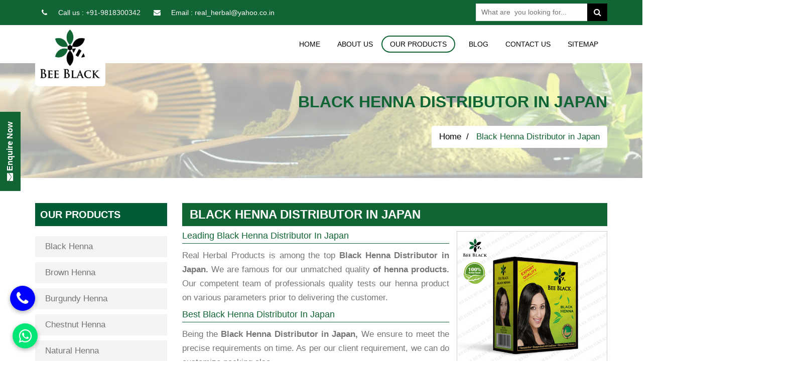

--- FILE ---
content_type: text/html; charset=UTF-8
request_url: https://www.realherbalproducts.com/black-henna-distributor-in-japan.html
body_size: 12958
content:
   <!DOCTYPE html>
<html>
<head><meta http-equiv="Content-Type" content="text/html; charset=utf-8">
        <title>Black Henna Distributor in Japan, Best Black Henna Distributor in Japan</title>
  <meta name="description" content="Black Henna Distributor in Japan by Real Herbal Products, Leading Henna Exporter from India, Black Henna Distributor in Japan" />
  <meta name="keywords" content="Black Henna Distributor in Japan, Best Black Henna Distributor in Japan, Top Black Henna Distributor in Japan, Leading Black Henna Distributor in Japan, Black Henna Distributor in Japan Online, Black Henna Distributor in Japan at best price" />
  <meta name="document-type" content="Public" />
  <meta name="document-rating" content="Safe for Kids" />
  <meta name="Expires" content="never" />
  <meta name="HandheldFriendly" content="True" />
  <meta name="YahooSeeker" content="Index,Follow" />
  <meta name="geo.region" content="IN" />
  <meta name="State" content="Haryana" />
  <meta name="City" content="Faridabad" />
  <meta name="address" content="Plot No.-12A, New, DLF Industrial Area, Faridabad, Haryana &ndash; 121003"/>
  <meta name="copyright" content="Copyright 2026 Real Herbal Products." /> 
  <meta name="distribution" content="global" />
  <meta name="language" content="english" /> 
  <meta name="rating" content="general" />
  <meta name="subject" content="Real Herbal Products" /> 
  <meta name="robots" content="ALL" /> 
  <meta name="revisit-after" content="2 days" />
  <meta name="generator" content="https://www.realherbalproducts.com" />
  <meta name="author" content="Real Herbal Products" />
  <meta name="og:type" content="website" />
  <meta property="og:image" content="https://www.realherbalproducts.com/images/social-logo.jpg" />
  <meta property="og:image:url" content="https://www.realherbalproducts.com/images/social-logo.jpg" />
  <meta property="og:image:width" content="200"/>
  <meta property="og:image:height" content="200"/>
  <meta name="og:site_name" content="Real Herbal Products"/>
  <meta property="og:title" content="Black Henna Distributor in Japan, Best Black Henna Distributor in Japan" />
  <meta property="og:description" content="Black Henna Distributor in Japan by Real Herbal Products, Leading Henna Exporter from India, Black Henna Distributor in Japan"/>
  <meta property="og:keywords" content="Black Henna Distributor in Japan, Best Black Henna Distributor in Japan, Top Black Henna Distributor in Japan, Leading Black Henna Distributor in Japan, Black Henna Distributor in Japan Online, Black Henna Distributor in Japan at best price"/>
  <meta name="linkedin:card" content="summary">
  <meta name="linkedin:title" content="Black Henna Distributor in Japan, Best Black Henna Distributor in Japan">
  <meta name="linkedin:description" content="Black Henna Distributor in Japan by Real Herbal Products, Leading Henna Exporter from India, Black Henna Distributor in Japan">
  <meta name="linkedin:image" content="https://www.realherbalproducts.com/images/social-logo.jpg" />
  <meta name="linkedin:url" content="https://www.linkedin.com/">
  <meta name="linkedin:site" content="https://www.linkedin.com/">
  <meta name="facebook:card" content="summary">
  <meta name="facebook:title" content="Black Henna Distributor in Japan, Best Black Henna Distributor in Japan">
  <meta name="facebook:description" content="Black Henna Distributor in Japan by Real Herbal Products, Leading Henna Exporter from India, Black Henna Distributor in Japan">
  <meta name="facebook:image" content="https://www.realherbalproducts.com/images/social-logo.jpg" />
  <meta name="facebook:url" content="https://www.facebook.com/realherbalproduct">
  <meta name="facebook:site" content="https://www.facebook.com/realherbalproduct">
  <meta name="twitter:card" content="summary">
  <meta name="twitter:title" content="Black Henna Distributor in Japan, Best Black Henna Distributor in Japan">
  <meta name="twitter:description" content="Black Henna Distributor in Japan by Real Herbal Products, Leading Henna Exporter from India, Black Henna Distributor in Japan">
  <meta name="twitter:image" content="https://www.realherbalproducts.com/images/social-logo.jpg" />
  <meta name="twitter:site" content="https://www.twitter.com/">
  <meta name="twitter:url" content="https://www.twitter.com/">
  <meta name="abstract" content="Black Henna Distributor in Japan, Best Black Henna Distributor in Japan"/>
  <meta name="Classification" content="Black Henna Distributor in Japan by Real Herbal Products, Leading Henna Exporter from India, Black Henna Distributor in Japan"/>
  <meta name="dc.source" content="https://www.realherbalproducts.com/black-henna-distributor-in-japan.html" />
  <meta name="dc.title" content="Black Henna Distributor in Japan, Best Black Henna Distributor in Japan" />
  <meta name="dc.description" content="Black Henna Distributor in Japan by Real Herbal Products, Leading Henna Exporter from India, Black Henna Distributor in Japan" />
  <meta name="dc.keywords" content="Black Henna Distributor in Japan, Best Black Henna Distributor in Japan, Top Black Henna Distributor in Japan, Leading Black Henna Distributor in Japan, Black Henna Distributor in Japan Online, Black Henna Distributor in Japan at best price" />
  <link rel="canonical" href="https://www.realherbalproducts.com/black-henna-distributor-in-japan.html" />          <meta content="width=device-width, initial-scale=1.0" name="viewport" />
    <link rel="stylesheet" type="text/css" href="https://www.realherbalproducts.com/css/animate.css">
    <link rel="stylesheet" type="text/css" href="https://www.realherbalproducts.com/css/bootstrap.min.css">
    <link rel="stylesheet" type="text/css" href="https://www.realherbalproducts.com/css/font-awesome.min.css">
    <link rel="stylesheet" type="text/css" href="https://www.realherbalproducts.com/css/owl.carousel.css">
    <link rel="stylesheet" type="text/css" href="https://www.realherbalproducts.com/css/magnific-popup.css">
    <link rel="stylesheet" type="text/css" href="https://www.realherbalproducts.com/css/owl.theme.default.css">
    <link rel="stylesheet" type="text/css" href="https://www.realherbalproducts.com/css/flaticon.css">
    <link rel="stylesheet" type="text/css" href="https://www.realherbalproducts.com/js/jquery.fancybox.css" media="screen" />
    <link rel="stylesheet" type="text/css" href="https://www.realherbalproducts.com/css/style.css">
	<link rel="stylesheet" type="text/css" href="https://www.realherbalproducts.com/css/responsive.css" />
    <link rel="shortcut icon" type="image/icon" href="https://www.realherbalproducts.com/images/favicon.ico" />
    <meta name="google-site-verification" content="In_bu8ehIcra5he0OUu4lcm1Na8nMXDuiksuTJqM1lc" />
    <script type="application/ld+json">
{
  "@context" : "http://schema.org",
  "@type" : "LocalBusiness",
  "name" : "Real Herbal Products",
 "url" : "https://www.realherbalproducts.com",
 "sameAs" : [
   "https://www.twitter.com/",
   "https://www.facebook.com/realherbalproduct",
   "https://www.linkedin.com/",
   "https://www.instagram.com/"
   ],
  "address": {
    "@type": "PostalAddress",
    "streetAddress": "Plot No.-12A, New, DLF Industrial Area, Faridabad",
    "addressRegion": "Haryana ",
    "postalCode": "121003",
    "addressCountry": "IND"
  }
}
</script>
   <script language=JavaScript>
<!--
	
//Disable right mouse click Script
var message="Do not copy from Real Herbal Products copyright protected!";

///////////////////////////////////
function clickIE4(){
if (event.button==2){
alert(message);
return false;
}
}

function clickNS4(e){
if (document.layers||document.getElementById&&!document.all){
if (e.which==2||e.which==3){
alert(message);
return false;
}
}
}

if (document.layers){
document.captureEvents(Event.MOUSEDOWN);
document.onmousedown=clickNS4;
}
else if (document.all&&!document.getElementById){
document.onmousedown=clickIE4;
}

document.oncontextmenu=new Function("alert(message);return false")

// --> 
</script>
<script>
    document.onkeydown = function(e) {
        if (e.ctrlKey &&
            (e.keyCode === 67 ||
                e.keyCode === 86 ||
                e.keyCode === 85 ||
                e.keyCode === 117)) {
            return false;
        } else {
            return true;
        }
    };
    $(document).keypress("u", function(e) {
        if (e.ctrlKey) {
            return false;
        } else {
            return true;
        }
    });

</script></head>
<body>
      <div class="top_header_wrapper">
        <div class="container">
            <div class="row">
                <div class="col-lg-9 col-md-9 col-sm-9 col-xs-12 wow fadeInUp animated" data-wow-delay=".7s">
                    <div class="top_header_add">
                        <ul>
                            <!--li><i class="fa fa-map-marker" aria-hidden="true"></i><span>Address :</span> Plot No.-12A, New, DLF Industrial Area, Faridabad, Haryana &ndash; 121003</li-->
                            <li><i class="fa fa-phone" aria-hidden="true"></i><span>Call us :</span> <a style="color:#FFF;" href="tel:+91-9818300342">+91-9818300342</a></li>
                            <li><i class="fa fa-envelope" aria-hidden="true"></i><span>Email :</span> <a style="color:#FFF;" href="mailto:real_herbal@yahoo.co.in">real_herbal@yahoo.co.in</a></li>
                        </ul>
                    </div>
                </div>
                <div class="col-lg-3 col-md-3 col-sm-3 col-xs-12 wow fadeInDown animated" data-wow-delay=".8s">
                    <form class="header-search" action="https://www.realherbalproducts.com/search.html">
                            <input required name="keyword" type="text" placeholder="What are  you looking for...">
                            <button type="submit" name="search"><i class="fa fa-search"></i></button>
                        </form>
                </div>
            </div>
        </div>
    </div>
    
    <div class="menu_wrapper header-area hidden-menu-bar stick">
        <div class="container">
            <div class="row hidden-lg hidden-sm hidden-md">
                <div class="col-lg-9 col-md-9 col-sm-9 col-xs-12 wow fadeInUp animated" data-wow-delay=".7s" style="background:#116433;color:white;">
                    <div class="top_header_add">
                        <ul>
                            <!--li><i class="fa fa-map-marker" aria-hidden="true"></i><span>Address :</span> Plot No.-12A, New, DLF Industrial Area, Faridabad, Haryana &ndash; 121003</li-->
                            <li><i class="fa fa-phone" aria-hidden="true"></i><span>Call us :</span> +91-9818300342</li>
                        </ul>
                    </div>
                </div>
            </div>
        </div>
        <div class="container">
            <div class="row">
                <div class="col-lg-3 col-md-3 col-sm-2 col-xs-12">
                    <div class="">
                        <a href="https://www.realherbalproducts.com" class="hidden-xs" title="Real Herbal Products"><img src="https://www.realherbalproducts.com/images/logo.png" alt="Real Herbal Products" title="Real Herbal Products" class="header_logo1"></a>
                    </div>
                </div>
                <div class="col-lg-9 col-md-9 col-sm-10 col-xs-12">
                    <nav class="navbar hidden-xs">
                            <!-- Brand and toggle get grouped for better mobile display -->
                            <div class="navbar-header">
                                <button type="button" class="navbar-toggle collapsed" data-toggle="collapse" data-target="#bs-example-navbar-collapse-1" aria-expanded="false">
                                    <span class="sr-only">Toggle navigation</span>
                                    <span class="icon-bar"></span>
                                    <span class="icon-bar"></span>
                                    <span class="icon-bar"></span>
                                </button>
                            </div>

                            <!-- Collect the nav links, forms, and other content for toggling -->
                            <div class="collapse navbar-collapse respose_nav" id="bs-example-navbar-collapse-1">
                                <ul class="nav navbar-nav" id="nav_filter">
								 <li><a  href="https://www.realherbalproducts.com" title="Home">Home</a></li>
                                    <li><a  href="https://www.realherbalproducts.com/about-us.html" title="About Us">About Us</a></li>
                                                                       <li class="dropdown">
									  <a class="active" href="https://www.realherbalproducts.com/our-products.html" title="Our Products" class="dropdown-toggle" data-toggle="" role="button" aria-haspopup="true" aria-expanded="false">Our Products</a>
									  <ul class="dropdown-menu hovr_nav_tab">
                                          										<li><a href="https://www.realherbalproducts.com/black-henna.html" title="Black Henna Suppliers">Black Henna</a></li>
								   										<li><a href="https://www.realherbalproducts.com/brown-henna.html" title="Brown Henna Suppliers">Brown Henna</a></li>
								   										<li><a href="https://www.realherbalproducts.com/burgundy-henna.html" title="Burgundy Henna Suppliers">Burgundy Henna</a></li>
								   										<li><a href="https://www.realherbalproducts.com/chestnut-henna.html" title="Chestnut Henna Suppliers">Chestnut Henna</a></li>
								   										<li><a href="https://www.realherbalproducts.com/natural-henna.html" title="Natural Henna Suppliers">Natural Henna</a></li>
								   										<li><a href="https://www.realherbalproducts.com/neutral-henna.html" title="Neutral Henna Suppliers">Neutral Henna</a></li>
								   										<li><a href="https://www.realherbalproducts.com/herbal-henna.html" title="Herbal Henna Suppliers">Herbal Henna</a></li>
								   										<li><a href="https://www.realherbalproducts.com/indigo-powder.html" title="Indigo Powder Suppliers">Indigo Powder</a></li>
								   									  </ul>
									</li>
                                    								<li><a  href="https://www.realherbalproducts.com/blog.html" title="Blog">Blog</a></li>
								<li><a  href="https://www.realherbalproducts.com/contact-us.html" title="Contact Us">Contact Us</a></li>
                               <li><a  href="https://www.realherbalproducts.com/sitemap.html" title="Sitemap">Sitemap</a></li>
                                </ul>
                            </div>
                            <!-- /.navbar-collapse -->
                    </nav>
                    <div class="rp_mobail_menu_main_wrapper visible-xs">
                        <div class="row">
                            <div class="col-xs-4">
                                <div class="gc_logo logo_hidn">
                                    <h1><a href="https://www.realherbalproducts.com" title="Real Herbal Products"><span><img class="gc_new" src="https://www.realherbalproducts.com/images/logo.png" alt="Real Herbal Products" title="Real Herbal Products"></span></a></h1>
                                </div>
                            </div>
                            <div class="col-xs-8">
                                <div id="toggle">
                                    <svg xmlns="http://www.w3.org/2000/svg" xmlns:xlink="http://www.w3.org/1999/xlink" version="1.1" id="Capa_1" x="0px" y="0px" viewBox="0 0 31.177 31.177" style="enable-background:new 0 0 31.177 31.177;" xml:space="preserve" width="25px" height="25px">
                                        <g>
                                            <g>
                                                <path class="menubar" d="M30.23,1.775H0.946c-0.489,0-0.887-0.398-0.887-0.888S0.457,0,0.946,0H30.23    c0.49,0,0.888,0.398,0.888,0.888S30.72,1.775,30.23,1.775z" fill="#68af3e" />
                                            </g>
                                            <g>
                                                <path class="menubar" d="M30.23,9.126H12.069c-0.49,0-0.888-0.398-0.888-0.888c0-0.49,0.398-0.888,0.888-0.888H30.23    c0.49,0,0.888,0.397,0.888,0.888C31.118,8.729,30.72,9.126,30.23,9.126z" fill="#68af3e" />
                                            </g>
                                            <g>
                                                <path class="menubar" d="M30.23,16.477H0.946c-0.489,0-0.887-0.398-0.887-0.888c0-0.49,0.398-0.888,0.887-0.888H30.23    c0.49,0,0.888,0.397,0.888,0.888C31.118,16.079,30.72,16.477,30.23,16.477z" fill="#68af3e" />
                                            </g>
                                            <g>
                                                <path class="menubar" d="M30.23,23.826H12.069c-0.49,0-0.888-0.396-0.888-0.887c0-0.49,0.398-0.888,0.888-0.888H30.23    c0.49,0,0.888,0.397,0.888,0.888C31.118,23.43,30.72,23.826,30.23,23.826z" fill="#68af3e" />
                                            </g>
                                            <g>
                                                <path class="menubar" d="M30.23,31.177H0.946c-0.489,0-0.887-0.396-0.887-0.887c0-0.49,0.398-0.888,0.887-0.888H30.23    c0.49,0,0.888,0.398,0.888,0.888C31.118,30.78,30.72,31.177,30.23,31.177z" fill="#68af3e" />
                                            </g>
                                        </g>
                                    </svg>
                                </div>
                            </div>
                        </div>

                        <div id="sidebar">
                            <h1><span>Real Herbal Products</span></h1>
                            <div id="toggle_close">&times;</div>
                            <div id='cssmenu' class="wd_single_index_menu">
                                <ul>
                                    <li><a href="https://www.realherbalproducts.com" title="Home">Home</a></li>
									 <li><a href="https://www.realherbalproducts.com/about-us.html" title="About Us">About Us</a></li>
                                    									 <li class='has-sub'><a href="https://www.realherbalproducts.com/our-products.html" title="Our Products">Our Products</a>
                                       <ul>
                                           										<li><a href="https://www.realherbalproducts.com/black-henna.html" title="Black Henna">Black Henna</a></li>
								   										<li><a href="https://www.realherbalproducts.com/brown-henna.html" title="Brown Henna">Brown Henna</a></li>
								   										<li><a href="https://www.realherbalproducts.com/burgundy-henna.html" title="Burgundy Henna">Burgundy Henna</a></li>
								   										<li><a href="https://www.realherbalproducts.com/chestnut-henna.html" title="Chestnut Henna">Chestnut Henna</a></li>
								   										<li><a href="https://www.realherbalproducts.com/natural-henna.html" title="Natural Henna">Natural Henna</a></li>
								   										<li><a href="https://www.realherbalproducts.com/neutral-henna.html" title="Neutral Henna">Neutral Henna</a></li>
								   										<li><a href="https://www.realherbalproducts.com/herbal-henna.html" title="Herbal Henna">Herbal Henna</a></li>
								   										<li><a href="https://www.realherbalproducts.com/indigo-powder.html" title="Indigo Powder">Indigo Powder</a></li>
								                                           </ul>
                                    </li>
                                                                        <li><a href="https://www.realherbalproducts.com/blog.html" title="Blog">Blog</a></li>
                                    <li><a href="https://www.realherbalproducts.com/contact-us.html" title="Contact Us">Contact Us </a></li>
                                    <li><a href="https://www.realherbalproducts.com/sitemap.html" title="Sitemap">Sitemap</a></li>
                                </ul>
                            </div>
                        </div>
                    </div>
                </div>
            </div>
        </div>
    </div> <div class="med_tittle_section">
        <div class="med_img_overlay"></div>
        <div class="container">
            <div class="row">
                <div class="col-lg-12 col-md-12 col-sm-12 col-xs-12">
                    <div class="med_tittle_cont_wrapper">
                        <div class="med_tittle_cont">
                            <h1>Black Henna Distributor in Japan</h1>
                            <ol class="breadcrumb hidden-xs">
                                <li><a href="https://www.realherbalproducts.com" title="Home">Home</a>
                                </li>
                            
	 
 <li> Black Henna Distributor in Japan</li>
                            </ol>
                        </div>
                    </div>
                </div>
            </div>
        </div>
    </div>
  <div class="blog_section med_toppadder100">
	<div class="container">
		<div class="row">
			<div class="blog_category_main_wrapper">
<div class="col-lg-3 col-md-3 col-sm-12 col-xs-12 wow fadeInLeft animated">
				<div class="row">

					<div class="col-lg-12 col-md-12 col-sm-12 col-xs-12">
						
							<h4 class="headingdesign">Our Products</h4>
							<div class="right_blog_category_list_wrapper">
								<ul class="cotegories">
                                                        									<li ><a class="sideho" href="https://www.realherbalproducts.com/black-henna.html" title="Black Henna">Black Henna</a></li>
                                    									<li ><a class="sideho" href="https://www.realherbalproducts.com/brown-henna.html" title="Brown Henna">Brown Henna</a></li>
                                    									<li ><a class="sideho" href="https://www.realherbalproducts.com/burgundy-henna.html" title="Burgundy Henna">Burgundy Henna</a></li>
                                    									<li ><a class="sideho" href="https://www.realherbalproducts.com/chestnut-henna.html" title="Chestnut Henna">Chestnut Henna</a></li>
                                    									<li ><a class="sideho" href="https://www.realherbalproducts.com/natural-henna.html" title="Natural Henna">Natural Henna</a></li>
                                    									<li ><a class="sideho" href="https://www.realherbalproducts.com/neutral-henna.html" title="Neutral Henna">Neutral Henna</a></li>
                                    									<li ><a class="sideho" href="https://www.realherbalproducts.com/herbal-henna.html" title="Herbal Henna">Herbal Henna</a></li>
                                    									<li ><a class="sideho" href="https://www.realherbalproducts.com/indigo-powder.html" title="Indigo Powder">Indigo Powder</a></li>
                                    									
								</ul>
							
						</div>	
					</div>
					<!--div class="col-lg-12 col-md-12 col-sm-12 col-xs-12">
							<h4 class="headingdesign">Quick Contact</h4>
							<div class="right_post_category_list_wrapper" style="margin-top: 15px;">
								<div class="row">
								   
                                           </div>
							</div>
						</div-->	
					</div>
					
							
							</div><div class="col-lg-9 col-md-9 col-sm-12 col-xs-12 wow fadeInRight animated">
				<div class="product-detail">
				    <h2>Black Henna Distributor in Japan</h2>
                     <div class="product-image">
				        <a class="fancybox fancybox.iframe" title="Black Henna Distributor in Japan" href="https://www.realherbalproducts.com/popup-form.html?id=516">
                            				            <img alt="Black Henna Distributor in Japan" src="https://www.realherbalproducts.com/root-path/root-images/Black-Henna.jpg" title="Black Henna Distributor in Japan">
                             
                            
				            <button class="enquire-now">Enquire Now</button>
				        </a>
				    </div>
				                        <h3 class="pagesubhead">Leading Black Henna Distributor in Japan</h3>
                    <p class="conjus">Real Herbal Products is among the top <strong>Black Henna Distributor in Japan.</strong> We are famous for our unmatched quality <strong>of henna products.</strong> Our competent team of professionals quality tests our henna product on various parameters prior to delivering the customer.</p>
                    <h3 class="pagesubhead">Best Black Henna Distributor in Japan</h3>
                    <p class="conjus">Being the <strong>Black Henna Distributor in Japan,</strong> We ensure to meet the precise requirements on time. As per our client requirement, we can do customize packing also.</p>
                    <p class="conjus">As a comparison to some other <strong>manufacturers of henna products,</strong> our henna products are safe to use and natural. The product helps in restoring the lost shine and moisture. For prepared using the latest and safe technology and high-quality ingredients.</p>
                    <p class="conjus">Interested clients, who are looking for become <strong> Black Henna Distributor in Japan,</strong> feel free to send enquiries. We are just a few steps away from you and happy to serve you.</p>
                                        </div>
</div>
					</div>
				</div>
							</div>
    </div>

    <!-- footer wrapper start-->
    <div class="footer_wrapper">
        <div class="container">
            <div class="box_1_wrapper">
                <div class="row">
                    <div class="col-lg-12 col-md-12 col-sm-12 col-xs-12 wow fadeInLeft animated" data-wow-delay=".4s">
                        <div class="address_main">
                            <div class="footer_widget_add">
                                 <h4 class="med_bottompadder10">Real Herbal Products</h4>
                                 <img src="https://www.realherbalproducts.com/images/line.png" class="img-responsive" alt="img" />
                                <p>‘Real Herbal Products’ is a manufacturer, supplier, and exporter of Natural henna products and Henna Based hair dyes in India. Established in 2006, ‘Real Herbal Products’ aims to bring high-quality Natural henna products, which are non-toxic, intensely staining and long-lasting.<br />
                                <a href="https://www.realherbalproducts.com/about-us.html" title="About Us">Read More <i class="fa fa-long-arrow-right"></i></a></p>
                                <!--div class="footer_btm_icon">
                                    <ul>
                                        <li><a href="https://www.facebook.com/Real-Herbal-Products-108867030725097/" title="Facebook" target="_blank"><i class="fa fa-facebook"></i></a></li>
                                    </ul>
                                </div-->
                            </div>
                            
                            
                        </div>
                    </div>
                </div>
            </div>
            <!--footer_1-->
            <div class="booking_box_div">
                <div class="row">
                    <div class="col-lg-12 col-md-12 col-sm-12 col-xs-12 wow fadeInUp animated" data-wow-delay=".8s">
                        <div class="footer_main_wrapper">
                          <div class="col-lg-3 col-md-3 col-sm-4 col-xs-12 respons_footer_nav hidden-xs">
                                <div class="footer_heading footer_menu">
                                    <h4 class="med_bottompadder10">Quick Links</h4>
                                    <img src="https://www.realherbalproducts.com/images/line.png" class="img-responsive" alt="img" />
                                </div>
                                <div class="footer_ul_wrapper">
                                    <ul>
                                        <li><i class="fa fa-caret-right" aria-hidden="true"></i><a href="https://www.realherbalproducts.com" title="Home">Home</a></li>
                                        <li><i class="fa fa-caret-right" aria-hidden="true"></i><a href="https://www.realherbalproducts.com/about-us.html" title="About Us">About Us</a></li>
                                        <li><i class="fa fa-caret-right" aria-hidden="true"></i><a href="https://www.realherbalproducts.com/our-products.html" title="Our Products">Our Products</a></li>
                                        <li><i class="fa fa-caret-right" aria-hidden="true"></i><a href="https://www.realherbalproducts.com/blog.html" title="Blog">Blog</a></li>
                                        <li><i class="fa fa-caret-right" aria-hidden="true"></i><a href="https://www.realherbalproducts.com/contact-us.html" title="Contact Us">Contact Us</a></li>
                                        <li><i class="fa fa-caret-right" aria-hidden="true"></i><a href="https://www.realherbalproducts.com/sitemap.html" title="Sitemap">Sitemap</a></li>
                                        <li><i class="fa fa-caret-right" aria-hidden="true"></i><a href="https://www.realherbalproducts.com/our-availability.html" title="Our Availability">Our Availability</a></li>
                                       </ul>
                                </div>
                            </div>
                            <!--footer_2-->
                            <div class="col-lg-4 col-md-4 col-sm-4 col-xs-12 respons_footer_nav hidden-xs wow fadeInDown animated" data-wow-delay=".8s">
                                <div class="footer_heading footer_menu">
                                    <h4 class="med_bottompadder10">Our Products</h4>
                                    <img src="https://www.realherbalproducts.com/images/line.png" class="img-responsive" alt="img" />
                                </div>
                                <div class="footer_ul_wrapper">
                                    <ul>
                                                                                <li><i class="fa fa-caret-right" aria-hidden="true"></i> <a href="https://www.realherbalproducts.com/black-henna.html" title="Black Henna">Black Henna</a></li>
                                                                                <li><i class="fa fa-caret-right" aria-hidden="true"></i> <a href="https://www.realherbalproducts.com/brown-henna.html" title="Brown Henna">Brown Henna</a></li>
                                                                                <li><i class="fa fa-caret-right" aria-hidden="true"></i> <a href="https://www.realherbalproducts.com/burgundy-henna.html" title="Burgundy Henna">Burgundy Henna</a></li>
                                                                                <li><i class="fa fa-caret-right" aria-hidden="true"></i> <a href="https://www.realherbalproducts.com/chestnut-henna.html" title="Chestnut Henna">Chestnut Henna</a></li>
                                                                                <li><i class="fa fa-caret-right" aria-hidden="true"></i> <a href="https://www.realherbalproducts.com/natural-henna.html" title="Natural Henna">Natural Henna</a></li>
                                                                                <li><i class="fa fa-caret-right" aria-hidden="true"></i> <a href="https://www.realherbalproducts.com/neutral-henna.html" title="Neutral Henna">Neutral Henna</a></li>
                                                                                <li><i class="fa fa-caret-right" aria-hidden="true"></i> <a href="https://www.realherbalproducts.com/herbal-henna.html" title="Herbal Henna">Herbal Henna</a></li>
                                                                            </ul>
                                </div>
                            </div>
                            <!--footer_3-->
                            <div class="col-lg-5 col-md-5 col-sm-6 col-xs-6 contact_last_div wow fadeInRight animated" data-wow-delay=".8s">
                                <div class="footer_heading">
                                    <h4 class="med_bottompadder10">Contact Us</h4>
                                    <img src="https://www.realherbalproducts.com/images/line.png" class="img-responsive" alt="img" />
                                </div>
                               <div class="footer_box_add">
                                 <ul>
                                    <li><i class="fa fa-map-marker" aria-hidden="true"></i> Plot No.-12A, New, DLF Industrial Area, Faridabad, Haryana &ndash; 121003</li>
                                    <li><i class="fa fa-phone" aria-hidden="true"></i> +91-9818300342</li>
                                    <li><i class="fa fa-mobile" aria-hidden="true"></i> +91-9891222777</li>
                                    <li><i class="fa fa-envelope" aria-hidden="true"></i> <a href="mailto:real_herbal@yahoo.co.in">real_herbal@yahoo.co.in</a></li>
                                    <li><i class="fa fa-facebook" aria-hidden="true"></i> <a itemprob=”sameAs” href="https://www.facebook.com/realherbalproduct/" target="_blank" title="Facebook">Facebook</a></li>
                                </ul>
                            </div>
                            </div>
                            <!--footer_4-->
                        </div>
                    </div>
                    <div class="col-lg-12 col-md-12 col-sm-12 col-xs-12 wow fadeInLeft animated" data-wow-delay=".8s">
                        <div class="footer_botm_wrapper">
							<div class="col-lg-12 col-md-12 col-sm-12 col-xs-12">
								<div class="bottom_footer_copy_wrapper">
									<span>Copyright &copy; 2026 - Real Herbal Products. All Rights Reserved. <br />Website Designed &amp; Developed by Webmount <a href="https://www.realherbalproducts.com/our-specialities.html">-</a> <a class="textrm" href="https://www.webmountindia.com/website-designing.html" title="Website Designing Company in Delhi" target="_blank" data-abc="true">Web Designing,</a><a class="textrm" href="https://www.webmountindia.com/google-promotion.html" title="Google Promotion Company in Delhi" target="_blank" data-abc="true">Google Promotion,
              </a><a class="textrm" href="https://www.webmountindia.com/" title="Branding Company" target="_blank" data-abc="true">Branding
              </a></span>
									
								</div>
								</div>
                            </div>
                        </div>
                    </div>
                    <!--footer_5-->
                </div>
            </div>
        </div>
        <div class="container-fluid">
            <div class="up_wrapper">
				<a href="javascript:" id="return-to-top"><i class="fa fa-arrow-circle-o-up" aria-hidden="true"></i></a>
            </div>
        </div>
    </div>
    <!--footer wrapper end-->
    
    <a class="fixed_btn fancybox fancybox.iframe fancybox1" href="https://www.realherbalproducts.com/pop-form.html"><i class="fa fa-envelope"></i> Enquire Now</a>
	<div class="phone_left-side">
    <a title="Contact Us" class="chatonline_btn" href="javascript:void(0);" data-toggle="modal" data-target="#callonline" title="Call Now"><i class="fa fa-phone"></i></a>
</div>
<div class="modal fade" id="callonline" tabindex="-1" role="dialog" style="display: none;">
  <div class="modal-dialog modal-sm">
    <div class="modal-content">
      <div class="modal-header">
        <button type="button" class="close" data-dismiss="modal" aria-hidden="true">×
        </button>
        <h4 class="modal-title">Instant Call</h4>
      </div>
      <div class="modal-body">
        <script src="https://www.realherbalproducts.com/component/jquery/jquery-3.2.1.min.js"></script>
<script>
	$(document).ready(function (e){
		$("#frmviewmobile").on('submit',(function(e){
			e.preventDefault();
			$("#mail-status-mobile-number").hide();
			$('#send-message-mobile-number').hide();
			$('#loader-icon-mobile-number').show();
			$.ajax({
				url: "https://www.realherbalproducts.com/view-mobile-number.php",
				type: "POST",
				dataType:'json',
				data: {
				"vphone":$('input[name="vphone"]').val(),
				"select-vphone":$('select[name="select-vphone"]').val(),
				"g-recaptcha-response":$('textarea[id="g-recaptcha-response"]').val()},				
				success: function(response){
				$("#mail-status-mobile-number").show();
				$('#loader-icon-mobile-number').hide();
				if(response.type == "error") {
					$('#send-message-mobile-number').show();
					$("#mail-status-mobile-number").attr("class","error");				
				} else if(response.type == "message"){
					$('#send-message-mobile-number').hide();
					$("#mail-status-mobile-number").attr("class","success");
					window.location.href="tel:+91-9818300342";
					
				}
				$("#mail-status-mobile-number").html(response.text);	
				},
				error: function(){} 
			});
		}));
	});
	</script>
<script src='https://www.google.com/recaptcha/api.js'></script>
<form id="frmviewmobile" method="POST" novalidate="novalidate">
          <div class="row">
            <div class="col-lg-5">
              <div class="contect_form1 dc_cont_div"> 
                <select id="select-vphone" class="home-poup" name="select-vphone" required>
                <option disabled selected>Country Code*</option>
                <option data-countryCode="IN" value="India +91">India (+91)</option>
                <option data-countryCode="US" value="USA +1">USA (+1)</option>
                <option data-countryCode="AF" value="Afghanistan +93">Afghanistan (+93)</option>
                <option data-countryCode="DZ" value="Algeria +213">Algeria (+213)</option>
                <option data-countryCode="AD" value="Andorra +376">Andorra (+376)</option>
                <option data-countryCode="AO" value="Angola +244">Angola (+244)</option>
                <option data-countryCode="AI" value="Anguilla +1264">Anguilla (+1264)</option>
                <option data-countryCode="AG" value="Antigua and Barbuda+1268">Antigua &amp; Barbuda (+1268)</option>
                <option data-countryCode="AR" value="Argentina +54">Argentina (+54)</option>
                <option data-countryCode="AM" value="Armenia +374">Armenia (+374)</option>
                <option data-countryCode="AW" value="Aruba +297">Aruba (+297)</option>
                <option data-countryCode="AU" value="Australia +61">Australia (+61)</option>
                <option data-countryCode="AT" value="Austria +43">Austria (+43)</option>
                <option data-countryCode="AZ" value="Azerbaijan +994">Azerbaijan (+994)</option>
                <option data-countryCode="BS" value="Bahamas +1242">Bahamas (+1242)</option>
                <option data-countryCode="BH" value="Bahrain +973">Bahrain (+973)</option>
                <option data-countryCode="BD" value="Bangladesh +880">Bangladesh (+880)</option>
                <option data-countryCode="BB" value="Barbados +1246">Barbados (+1246)</option>
                <option data-countryCode="BY" value="Belarus +375">Belarus (+375)</option>
                <option data-countryCode="BE" value="Belgium +32">Belgium (+32)</option>
                <option data-countryCode="BZ" value="Belize +501">Belize (+501)</option>
                <option data-countryCode="BJ" value="Benin +229">Benin (+229)</option>
                <option data-countryCode="BM" value="Bermuda +1441">Bermuda (+1441)</option>
                <option data-countryCode="BT" value="Bhutan +975">Bhutan (+975)</option>
                <option data-countryCode="BO" value="Bolivia +591">Bolivia (+591)</option>
                <option data-countryCode="BA" value="Bosnia Herzegovina +387">Bosnia Herzegovina (+387)</option>
                <option data-countryCode="BW" value="Botswana +267">Botswana (+267)</option>
                <option data-countryCode="BR" value="Brazil +55">Brazil (+55)</option>
                <option data-countryCode="BN" value="Brunei +673">Brunei (+673)</option>
                <option data-countryCode="BG" value="Bulgaria +359">Bulgaria (+359)</option>
                <option data-countryCode="BF" value="Burkina Faso +226">Burkina Faso (+226)</option>
                <option data-countryCode="BI" value="Burundi +257">Burundi (+257)</option>
                <option data-countryCode="KH" value="Cambodia +855">Cambodia (+855)</option>
                <option data-countryCode="CM" value="Cameroon +237">Cameroon (+237)</option>
                <option data-countryCode="CA" value="Canada +1">Canada (+1)</option>
                <option data-countryCode="CV" value="Cape Verde Islands +238">Cape Verde Islands (+238)</option>
                <option data-countryCode="KY" value="Cayman Islands +1345">Cayman Islands (+1345)</option>
                <option data-countryCode="CF" value="Central African Republic +236">Central African Republic (+236)</option>
                <option data-countryCode="CL" value="Chile +56">Chile (+56)</option>
                <option data-countryCode="CN" value="China +86">China (+86)</option>
                <option data-countryCode="CO" value="Colombia +57">Colombia (+57)</option>
                <option data-countryCode="KM" value="Comoros +269">Comoros (+269)</option>
                <option data-countryCode="CG" value="Congo +242">Congo (+242)</option>
                <option data-countryCode="CK" value="Cook Islands +682">Cook Islands (+682)</option>
                <option data-countryCode="CR" value="Costa Rica +506">Costa Rica (+506)</option>
                <option data-countryCode="HR" value="Croatia +385">Croatia (+385)</option>
                <option data-countryCode="CU" value="Cuba +53">Cuba (+53)</option>
                <option data-countryCode="CY" value="Cyprus North +90392">Cyprus North (+90392)</option>
                <option data-countryCode="CY" value="Cyprus South +357">Cyprus South (+357)</option>
                <option data-countryCode="CZ" value="Czech Republic +42">Czech Republic (+42)</option>
                <option data-countryCode="DK" value="Denmark +45">Denmark (+45)</option>
                <option data-countryCode="DJ" value="Djibouti +253">Djibouti (+253)</option>
                <option data-countryCode="DM" value="Dominica +1809">Dominica (+1809)</option>
                <option data-countryCode="DO" value="Dominican Republic +1809">Dominican Republic (+1809)</option>
                <option data-countryCode="EC" value="Ecuador +593">Ecuador (+593)</option>
                <option data-countryCode="EG" value="Egypt +20">Egypt (+20)</option>
                <option data-countryCode="SV" value="El Salvador +503">El Salvador (+503)</option>
                <option data-countryCode="GQ" value="Equatorial Guinea +240">Equatorial Guinea (+240)</option>
                <option data-countryCode="ER" value="Eritrea +291">Eritrea (+291)</option>
                <option data-countryCode="EE" value="Estonia +372">Estonia (+372)</option>
                <option data-countryCode="ET" value="Ethiopia +251">Ethiopia (+251)</option>
                <option data-countryCode="FK" value="Falkland Islands +500">Falkland Islands (+500)</option>
                <option data-countryCode="FO" value="Faroe Islands +298">Faroe Islands (+298)</option>
                <option data-countryCode="FJ" value="Fiji +679">Fiji (+679)</option>
                <option data-countryCode="FI" value="Finland +358">Finland (+358)</option>
                <option data-countryCode="FR" value="France +33">France (+33)</option>
                <option data-countryCode="GF" value="French Guiana 594">French Guiana (+594)</option>
                <option data-countryCode="PF" value="French Polynesia +689">French Polynesia (+689)</option>
                <option data-countryCode="GA" value="Gabon +241">Gabon (+241)</option>
                <option data-countryCode="GM" value="Gambia +220">Gambia (+220)</option>
                <option data-countryCode="GE" value="Georgia +7880">Georgia (+7880)</option>
                <option data-countryCode="DE" value="Germany +49">Germany (+49)</option>
                <option data-countryCode="GH" value="Ghana +233">Ghana (+233)</option>
                <option data-countryCode="GI" value="Gibraltar +350">Gibraltar (+350)</option>
                <option data-countryCode="GR" value="Greece +30">Greece (+30)</option>
                <option data-countryCode="GL" value="Greenland +299">Greenland (+299)</option>
                <option data-countryCode="GD" value="Grenada +1473">Grenada (+1473)</option>
                <option data-countryCode="GP" value="Guadeloupe +590">Guadeloupe (+590)</option>
                <option data-countryCode="GU" value="Guam +671">Guam (+671)</option>
                <option data-countryCode="GT" value="Guatemala +502">Guatemala (+502)</option>
                <option data-countryCode="GN" value="Guinea +224">Guinea (+224)</option>
                <option data-countryCode="GW" value="Guinea +245">Guinea - Bissau (+245)</option>
                <option data-countryCode="GY" value="Guyana +592">Guyana (+592)</option>
                <option data-countryCode="HT" value="Haiti +509">Haiti (+509)</option>
                <option data-countryCode="HN" value="Honduras +504">Honduras (+504)</option>
                <option data-countryCode="HK" value="Hong Kong+852">Hong Kong (+852)</option>
                <option data-countryCode="HU" value="Hungary +36">Hungary (+36)</option>
                <option data-countryCode="IS" value="Iceland +354">Iceland (+354)</option>
                <option data-countryCode="ID" value="Indonesia +62">Indonesia (+62)</option>
                <option data-countryCode="IR" value="Iran +98">Iran (+98)</option>
                <option data-countryCode="IQ" value="Iraq +964">Iraq (+964)</option>
                <option data-countryCode="IE" value="Ireland +353">Ireland (+353)</option>
                <option data-countryCode="IL" value="Israel +972">Israel (+972)</option>
                <option data-countryCode="IT" value="Italy +39">Italy (+39)</option>
                <option data-countryCode="JM" value="Jamaica +1876">Jamaica (+1876)</option>
                <option data-countryCode="JP" value="Japan +81">Japan (+81)</option>
                <option data-countryCode="JO" value="Jordan +962">Jordan (+962)</option>
                <option data-countryCode="KZ" value="Kazakhstan +7">Kazakhstan (+7)</option>
                <option data-countryCode="KE" value="Kenya +254">Kenya (+254)</option>
                <option data-countryCode="KI" value="Kiribati +686">Kiribati (+686)</option>
                <option data-countryCode="KP" value="Korea North +850">Korea North (+850)</option>
                <option data-countryCode="KR" value="Korea South+82">Korea South (+82)</option>
                <option data-countryCode="KW" value="Kuwait +965">Kuwait (+965)</option>
                <option data-countryCode="KG" value="Kyrgyzstan +996">Kyrgyzstan (+996)</option>
                <option data-countryCode="LA" value="Laos +856">Laos (+856)</option>
                <option data-countryCode="LV" value="Latvia +371">Latvia (+371)</option>
                <option data-countryCode="LB" value="Lebanon +961">Lebanon (+961)</option>
                <option data-countryCode="LS" value="Lesotho +266">Lesotho (+266)</option>
                <option data-countryCode="LR" value="Liberia +231">Liberia (+231)</option>
                <option data-countryCode="LY" value="Libya +218">Libya (+218)</option>
                <option data-countryCode="LI" value="Liechtenstein +417">Liechtenstein (+417)</option>
                <option data-countryCode="LT" value="Lithuania +370">Lithuania (+370)</option>
                <option data-countryCode="LU" value="Luxembourg +352">Luxembourg (+352)</option>
                <option data-countryCode="MO" value="Macao +853">Macao (+853)</option>
                <option data-countryCode="MK" value="Macedonia +389">Macedonia (+389)</option>
                <option data-countryCode="MG" value="Madagascar +261">Madagascar (+261)</option>
                <option data-countryCode="MW" value="Malawi +265">Malawi (+265)</option>
                <option data-countryCode="MY" value="Malaysia +60">Malaysia (+60)</option>
                <option data-countryCode="MV" value="Maldives +960">Maldives (+960)</option>
                <option data-countryCode="ML" value="Mali +223">Mali (+223)</option>
                <option data-countryCode="MT" value="Malta +356">Malta (+356)</option>
                <option data-countryCode="MH" value="Marshall Islands +692">Marshall Islands (+692)</option>
                <option data-countryCode="MQ" value="Martinique +596">Martinique (+596)</option>
                <option data-countryCode="MR" value="Mauritania +222">Mauritania (+222)</option>
                <option data-countryCode="YT" value="Mayotte +269">Mayotte (+269)</option>
                <option data-countryCode="MX" value="Mexico +52">Mexico (+52)</option>
                <option data-countryCode="FM" value="Micronesia +691">Micronesia (+691)</option>
                <option data-countryCode="MD" value="Moldova +373">Moldova (+373)</option>
                <option data-countryCode="MC" value="Monaco +377">Monaco (+377)</option>
                <option data-countryCode="MN" value="Mongolia +976">Mongolia (+976)</option>
                <option data-countryCode="MS" value="Montserrat +1664">Montserrat (+1664)</option>
                <option data-countryCode="MA" value="Morocco +212">Morocco (+212)</option>
                <option data-countryCode="MZ" value="Mozambique +258">Mozambique (+258)</option>
                <option data-countryCode="MN" value="Myanmar +95">Myanmar (+95)</option>
                <option data-countryCode="NA" value="Namibia +264">Namibia (+264)</option>
                <option data-countryCode="NR" value="Nauru +674">Nauru (+674)</option>
                <option data-countryCode="NP" value="Nepal +977">Nepal (+977)</option>
                <option data-countryCode="NL" value="Netherlands +31">Netherlands (+31)</option>
                <option data-countryCode="NC" value="New Caledonia +687">New Caledonia (+687)</option>
                <option data-countryCode="NZ" value="New Zealand +64">New Zealand (+64)</option>
                <option data-countryCode="NI" value="Nicaragua +505">Nicaragua (+505)</option>
                <option data-countryCode="NE" value="Niger +227">Niger (+227)</option>
                <option data-countryCode="NG" value="Nigeria +234">Nigeria (+234)</option>
                <option data-countryCode="NU" value="Niue +683">Niue (+683)</option>
                <option data-countryCode="NF" value="Norfolk Islands +672">Norfolk Islands (+672)</option>
                <option data-countryCode="NP" value="Northern Marianas +670">Northern Marianas (+670)</option>
                <option data-countryCode="NO" value="Norway +47">Norway (+47)</option>
                <option data-countryCode="OM" value="Oman +968">Oman (+968)</option>
                <option data-countryCode="PK" value="Pakistan +92">Pakistan (+92)</option>
                <option data-countryCode="PW" value="Palau +680">Palau (+680)</option>
                <option data-countryCode="PA" value="Panama +507">Panama (+507)</option>
                <option data-countryCode="PG" value="Papua New Guinea +675">Papua New Guinea (+675)</option>
                <option data-countryCode="PY" value="Paraguay +595">Paraguay (+595)</option>
                <option data-countryCode="PE" value="Peru +51">Peru (+51)</option>
                <option data-countryCode="PH" value="Philippines +63">Philippines (+63)</option>
                <option data-countryCode="PL" value="Poland +48">Poland (+48)</option>
                <option data-countryCode="PT" value="Portugal +351">Portugal (+351)</option>
                <option data-countryCode="PR" value="Puerto Rico +1787">Puerto Rico (+1787)</option>
                <option data-countryCode="QA" value="Qatar +974">Qatar (+974)</option>
                <option data-countryCode="RE" value="Reunion +262">Reunion (+262)</option>
                <option data-countryCode="RO" value="Romania +40">Romania (+40)</option>
                <option data-countryCode="RU" value="Russia +7">Russia (+7)</option>
                <option data-countryCode="RW" value="Rwanda +250">Rwanda (+250)</option>
                <option data-countryCode="SM" value="San Marino +378">San Marino (+378)</option>
                <option data-countryCode="ST" value="Sao Tome and Principe +239">Sao Tome &amp; Principe (+239)</option>
                <option data-countryCode="SA" value="Saudi Arabia +966">Saudi Arabia (+966)</option>
                <option data-countryCode="SN" value="Senegal +221">Senegal (+221)</option>
                <option data-countryCode="CS" value="Serbia +381">Serbia (+381)</option>
                <option data-countryCode="SC" value="Seychelles +248">Seychelles (+248)</option>
                <option data-countryCode="SL" value="Sierra Leone +232">Sierra Leone (+232)</option>
                <option data-countryCode="SG" value="Singapore +65">Singapore (+65)</option>
                <option data-countryCode="SK" value="Slovak Republic +421">Slovak Republic (+421)</option>
                <option data-countryCode="SI" value="Slovenia +386">Slovenia (+386)</option>
                <option data-countryCode="SB" value="Solomon Islands +677">Solomon Islands (+677)</option>
                <option data-countryCode="SO" value="Somalia +252">Somalia (+252)</option>
                <option data-countryCode="ZA" value="South Africa +27">South Africa (+27)</option>
                <option data-countryCode="ES" value="Spain +34">Spain (+34)</option>
                <option data-countryCode="LK" value="Sri Lanka +94">Sri Lanka (+94)</option>
                <option data-countryCode="SH" value="St. Helena +290">St. Helena (+290)</option>
                <option data-countryCode="KN" value="St. Kitts +1869">St. Kitts (+1869)</option>
                <option data-countryCode="SC" value="St. Lucia +1758">St. Lucia (+1758)</option>
                <option data-countryCode="SD" value="Sudan +249">Sudan (+249)</option>
                <option data-countryCode="SR" value="Suriname +597">Suriname (+597)</option>
                <option data-countryCode="SZ" value="Swaziland +268">Swaziland (+268)</option>
                <option data-countryCode="SE" value="Sweden +46">Sweden (+46)</option>
                <option data-countryCode="CH" value="Switzerland +41">Switzerland (+41)</option>
                <option data-countryCode="SI" value="Syria +963">Syria (+963)</option>
                <option data-countryCode="TW" value="Taiwan +886">Taiwan (+886)</option>
                <option data-countryCode="TJ" value="Tajikstan +992">Tajikstan (+992)</option>
                <option data-countryCode="TH" value="Thailand +66">Thailand (+66)</option>
                <option data-countryCode="TG" value="Togo +228">Togo (+228)</option>
                <option data-countryCode="TO" value="Tonga +676">Tonga (+676)</option>
                <option data-countryCode="TT" value="Trinidad and Tobago+1868">Trinidad &amp; Tobago (+1868)</option>
                <option data-countryCode="TN" value="Tunisia +216">Tunisia (+216)</option>
                <option data-countryCode="TR" value="Turkey +90">Turkey (+90)</option>
                <option data-countryCode="TM" value="Turkmenistan +993 ">Turkmenistan (+993)</option>
                <option data-countryCode="TC" value="Turks and Caicos Islands+1649 ">Turks &amp; Caicos Islands (+1649)</option>
                <option data-countryCode="TV" value="Tuvalu +688">Tuvalu (+688)</option>
                <option data-countryCode="UG" value="Uganda +256">Uganda (+256)</option>
                <option data-countryCode="UA" value="Ukraine +380">Ukraine (+380)</option>
                <option data-countryCode="AE" value="United Arab Emirates +971">United Arab Emirates (+971)</option>
                <option data-countryCode="UY" value="+598">Uruguay (+598)</option>
                <option data-countryCode="UZ" value="Uzbekistan +998">Uzbekistan (+998)</option>
                <option data-countryCode="VU" value="+678">Vanuatu (+678)</option>
                <option data-countryCode="VA" value="+379">Vatican City (+379)</option>
                <option data-countryCode="VE" value="+58">Venezuela (+58)</option>
                <option data-countryCode="VN" value="+84">Vietnam (+84)</option>
                <option data-countryCode="VG" value="Virgin Islands - British +1">Virgin Islands - British (+1)</option>
                <option data-countryCode="VI" value="Virgin Islands - US +1">Virgin Islands - US (+1)</option>
                <option data-countryCode="WF" value="Wallis and Futuna +681">Wallis &amp; Futuna (+681)</option>
                <option data-countryCode="YE" value="Yemen (North) +969">Yemen (North)(+969)</option>
                <option data-countryCode="YE" value="Yemen (South) +967">Yemen (South)(+967)</option>
                <option data-countryCode="ZM" value="Zambia +260">Zambia (+260)</option>
                <option data-countryCode="ZW" value="Zimbabwe +263">Zimbabwe (+263)</option>
                </select>
              </div>
            </div>
            <div class="col-lg-7">
              <div class="contect_form1 dc_cont_div"> 
                <!--input id="ccode" name="ccode" type="tel"-->
                <input tabindex="2" type="tel" name="vphone" id="vphone" value="" placeholder="Enter Mobile No.*" onkeypress='validate(event)' maxlength="20" minilength="20"   required>
              </div>
            </div>
            <div class="col-lg-12">
			<div class="form-group">
			<!--div style="transform:scale(0.90);-webkit-transform:scale(0.90);transform-origin:0 0;-webkit-transform-origin:0 0;" class="g-recaptcha" data-sitekey="6Ldf4N4UAAAAAAbWAUcbokPmzZw-Og8BPChtZr-i"></div-->			
			<div id="mail-status-mobile-number"></div>
			  <div id="loader-icon-mobile-number" style="display:none; width:40px;"><img src="https://www.realherbalproducts.com/images/loader.gif" alt="Contact Us" title="Contact Us" /></div>
			  </div>
			</div>
            <div class="col-lg-12">
              <button tabindex="3" class="enquire-now" id="send-message-mobile-number" type="submit" name="viewmobileform" onclick="redirect();" value="Instant Call" data-submit="...Sending" >Call Now</button>
            </div>
          </div>
        </form>
<script>
// Char validate
function validate(evt) {
  var theEvent = evt || window.event;

  // Handle paste
  if (theEvent.type === 'paste') {
      key = event.clipboardData.getData('text/plain');
  } else {
  // Handle key press
      var key = theEvent.keyCode || theEvent.which;
      key = String.fromCharCode(key);
  }
  var regex = /[0-9]|\./;
  if( !regex.test(key) ) {
    theEvent.returnValue = false;
    if(theEvent.preventDefault) theEvent.preventDefault();
  }
}
</script>      </div>
    </div>
  </div>
</div>
<a class="chatonline_btn" href="javascript:void(0);" data-toggle="modal" data-target="#chatonline" title="Whatsapp Now"><i class="fa fa-whatsapp"></i></a>
<div class="modal fade" id="chatonline" tabindex="-1" role="dialog" style="display: none;">
  <div class="modal-dialog modal-sm">
    <div class="modal-content">
      <div class="modal-header">
        <button type="button" class="close" data-dismiss="modal" aria-hidden="true">×
        </button>
        <h4 class="modal-title">Message on WhatsApp</h4>
      </div>
      <div class="modal-body">
        <script src="https://www.realherbalproducts.com/component/jquery/jquery-3.2.1.min.js"></script>
<script>
	$(document).ready(function (e){
		$("#frmwhatsapp").on('submit',(function(e){
			e.preventDefault();
			$("#mail-status-whatsapp").hide();
			$('#send-message-whatsapp').hide();
			$('#loader-icon-whatsapp').show();
			$.ajax({
				url: "https://www.realherbalproducts.com/whatsappchat.php",
				type: "POST",
				dataType:'json',
				data: {
				"wname":$('input[name="wname"]').val(),
				"select-wphone":$('select[name="select-wphone"]').val(),
				"wphone":$('input[name="wphone"]').val(),
				"g-recaptcha-response":$('textarea[id="g-recaptcha-response"]').val()},				
				success: function(response){
				$("#mail-status-whatsapp").show();
				$('#loader-icon-whatsapp').hide();
				if(response.type == "error") {
					$('#send-message-whatsapp').show();
					$("#mail-status-whatsapp").attr("class","error");				
				} else if(response.type == "message"){
					$('#send-message-whatsapp').hide();
					$("#mail-status-whatsapp").attr("class","success");
					window.location.href="https://wa.me/919818300342";
				}
				$("#mail-status-whatsapp").html(response.text);	
				},
				error: function(){} 
			});
		}));
	});
	</script>
<script src='https://www.google.com/recaptcha/api.js'></script>
  
<form id="frmwhatsapp" method="POST" novalidate="novalidate">
          <div class="row">
            <div class="col-lg-12 col-md-12 col-sm-12 col-xs-12">
              <div class="contect_form1 dc_cont_div"> 
                <input tabindex="1" type="text" name="wname" placeholder="Full Name*" value="" id="wname"  pattern="[a-z A-Z]+" required>
              </div>
            </div>
            <div class="col-lg-5 col-md-5 col-sm-5 col-xs-12" style="position: inherit;">
              <div class="contect_form1 dc_cont_div ">
                <select id="select-wphone" class="home-poup" name="select-wphone" required>
                <option disabled selected>Country Code*</option>
                <option data-countryCode="IN" value="India +91">India (+91)</option>
                <option data-countryCode="US" value="USA +1">USA (+1)</option>
                <option data-countryCode="AF" value="Afghanistan +93">Afghanistan (+93)</option>
                <option data-countryCode="DZ" value="Algeria +213">Algeria (+213)</option>
                <option data-countryCode="AD" value="Andorra +376">Andorra (+376)</option>
                <option data-countryCode="AO" value="Angola +244">Angola (+244)</option>
                <option data-countryCode="AI" value="Anguilla +1264">Anguilla (+1264)</option>
                <option data-countryCode="AG" value="Antigua and Barbuda+1268">Antigua &amp; Barbuda (+1268)</option>
                <option data-countryCode="AR" value="Argentina +54">Argentina (+54)</option>
                <option data-countryCode="AM" value="Armenia +374">Armenia (+374)</option>
                <option data-countryCode="AW" value="Aruba +297">Aruba (+297)</option>
                <option data-countryCode="AU" value="Australia +61">Australia (+61)</option>
                <option data-countryCode="AT" value="Austria +43">Austria (+43)</option>
                <option data-countryCode="AZ" value="Azerbaijan +994">Azerbaijan (+994)</option>
                <option data-countryCode="BS" value="Bahamas +1242">Bahamas (+1242)</option>
                <option data-countryCode="BH" value="Bahrain +973">Bahrain (+973)</option>
                <option data-countryCode="BD" value="Bangladesh +880">Bangladesh (+880)</option>
                <option data-countryCode="BB" value="Barbados +1246">Barbados (+1246)</option>
                <option data-countryCode="BY" value="Belarus +375">Belarus (+375)</option>
                <option data-countryCode="BE" value="Belgium +32">Belgium (+32)</option>
                <option data-countryCode="BZ" value="Belize +501">Belize (+501)</option>
                <option data-countryCode="BJ" value="Benin +229">Benin (+229)</option>
                <option data-countryCode="BM" value="Bermuda +1441">Bermuda (+1441)</option>
                <option data-countryCode="BT" value="Bhutan +975">Bhutan (+975)</option>
                <option data-countryCode="BO" value="Bolivia +591">Bolivia (+591)</option>
                <option data-countryCode="BA" value="Bosnia Herzegovina +387">Bosnia Herzegovina (+387)</option>
                <option data-countryCode="BW" value="Botswana +267">Botswana (+267)</option>
                <option data-countryCode="BR" value="Brazil +55">Brazil (+55)</option>
                <option data-countryCode="BN" value="Brunei +673">Brunei (+673)</option>
                <option data-countryCode="BG" value="Bulgaria +359">Bulgaria (+359)</option>
                <option data-countryCode="BF" value="Burkina Faso +226">Burkina Faso (+226)</option>
                <option data-countryCode="BI" value="Burundi +257">Burundi (+257)</option>
                <option data-countryCode="KH" value="Cambodia +855">Cambodia (+855)</option>
                <option data-countryCode="CM" value="Cameroon +237">Cameroon (+237)</option>
                <option data-countryCode="CA" value="Canada +1">Canada (+1)</option>
                <option data-countryCode="CV" value="Cape Verde Islands +238">Cape Verde Islands (+238)</option>
                <option data-countryCode="KY" value="Cayman Islands +1345">Cayman Islands (+1345)</option>
                <option data-countryCode="CF" value="Central African Republic +236">Central African Republic (+236)</option>
                <option data-countryCode="CL" value="Chile +56">Chile (+56)</option>
                <option data-countryCode="CN" value="China +86">China (+86)</option>
                <option data-countryCode="CO" value="Colombia +57">Colombia (+57)</option>
                <option data-countryCode="KM" value="Comoros +269">Comoros (+269)</option>
                <option data-countryCode="CG" value="Congo +242">Congo (+242)</option>
                <option data-countryCode="CK" value="Cook Islands +682">Cook Islands (+682)</option>
                <option data-countryCode="CR" value="Costa Rica +506">Costa Rica (+506)</option>
                <option data-countryCode="HR" value="Croatia +385">Croatia (+385)</option>
                <option data-countryCode="CU" value="Cuba +53">Cuba (+53)</option>
                <option data-countryCode="CY" value="Cyprus North +90392">Cyprus North (+90392)</option>
                <option data-countryCode="CY" value="Cyprus South +357">Cyprus South (+357)</option>
                <option data-countryCode="CZ" value="Czech Republic +42">Czech Republic (+42)</option>
                <option data-countryCode="DK" value="Denmark +45">Denmark (+45)</option>
                <option data-countryCode="DJ" value="Djibouti +253">Djibouti (+253)</option>
                <option data-countryCode="DM" value="Dominica +1809">Dominica (+1809)</option>
                <option data-countryCode="DO" value="Dominican Republic +1809">Dominican Republic (+1809)</option>
                <option data-countryCode="EC" value="Ecuador +593">Ecuador (+593)</option>
                <option data-countryCode="EG" value="Egypt +20">Egypt (+20)</option>
                <option data-countryCode="SV" value="El Salvador +503">El Salvador (+503)</option>
                <option data-countryCode="GQ" value="Equatorial Guinea +240">Equatorial Guinea (+240)</option>
                <option data-countryCode="ER" value="Eritrea +291">Eritrea (+291)</option>
                <option data-countryCode="EE" value="Estonia +372">Estonia (+372)</option>
                <option data-countryCode="ET" value="Ethiopia +251">Ethiopia (+251)</option>
                <option data-countryCode="FK" value="Falkland Islands +500">Falkland Islands (+500)</option>
                <option data-countryCode="FO" value="Faroe Islands +298">Faroe Islands (+298)</option>
                <option data-countryCode="FJ" value="Fiji +679">Fiji (+679)</option>
                <option data-countryCode="FI" value="Finland +358">Finland (+358)</option>
                <option data-countryCode="FR" value="France +33">France (+33)</option>
                <option data-countryCode="GF" value="French Guiana 594">French Guiana (+594)</option>
                <option data-countryCode="PF" value="French Polynesia +689">French Polynesia (+689)</option>
                <option data-countryCode="GA" value="Gabon +241">Gabon (+241)</option>
                <option data-countryCode="GM" value="Gambia +220">Gambia (+220)</option>
                <option data-countryCode="GE" value="Georgia +7880">Georgia (+7880)</option>
                <option data-countryCode="DE" value="Germany +49">Germany (+49)</option>
                <option data-countryCode="GH" value="Ghana +233">Ghana (+233)</option>
                <option data-countryCode="GI" value="Gibraltar +350">Gibraltar (+350)</option>
                <option data-countryCode="GR" value="Greece +30">Greece (+30)</option>
                <option data-countryCode="GL" value="Greenland +299">Greenland (+299)</option>
                <option data-countryCode="GD" value="Grenada +1473">Grenada (+1473)</option>
                <option data-countryCode="GP" value="Guadeloupe +590">Guadeloupe (+590)</option>
                <option data-countryCode="GU" value="Guam +671">Guam (+671)</option>
                <option data-countryCode="GT" value="Guatemala +502">Guatemala (+502)</option>
                <option data-countryCode="GN" value="Guinea +224">Guinea (+224)</option>
                <option data-countryCode="GW" value="Guinea +245">Guinea - Bissau (+245)</option>
                <option data-countryCode="GY" value="Guyana +592">Guyana (+592)</option>
                <option data-countryCode="HT" value="Haiti +509">Haiti (+509)</option>
                <option data-countryCode="HN" value="Honduras +504">Honduras (+504)</option>
                <option data-countryCode="HK" value="Hong Kong+852">Hong Kong (+852)</option>
                <option data-countryCode="HU" value="Hungary +36">Hungary (+36)</option>
                <option data-countryCode="IS" value="Iceland +354">Iceland (+354)</option>
                <option data-countryCode="ID" value="Indonesia +62">Indonesia (+62)</option>
                <option data-countryCode="IR" value="Iran +98">Iran (+98)</option>
                <option data-countryCode="IQ" value="Iraq +964">Iraq (+964)</option>
                <option data-countryCode="IE" value="Ireland +353">Ireland (+353)</option>
                <option data-countryCode="IL" value="Israel +972">Israel (+972)</option>
                <option data-countryCode="IT" value="Italy +39">Italy (+39)</option>
                <option data-countryCode="JM" value="Jamaica +1876">Jamaica (+1876)</option>
                <option data-countryCode="JP" value="Japan +81">Japan (+81)</option>
                <option data-countryCode="JO" value="Jordan +962">Jordan (+962)</option>
                <option data-countryCode="KZ" value="Kazakhstan +7">Kazakhstan (+7)</option>
                <option data-countryCode="KE" value="Kenya +254">Kenya (+254)</option>
                <option data-countryCode="KI" value="Kiribati +686">Kiribati (+686)</option>
                <option data-countryCode="KP" value="Korea North +850">Korea North (+850)</option>
                <option data-countryCode="KR" value="Korea South+82">Korea South (+82)</option>
                <option data-countryCode="KW" value="Kuwait +965">Kuwait (+965)</option>
                <option data-countryCode="KG" value="Kyrgyzstan +996">Kyrgyzstan (+996)</option>
                <option data-countryCode="LA" value="Laos +856">Laos (+856)</option>
                <option data-countryCode="LV" value="Latvia +371">Latvia (+371)</option>
                <option data-countryCode="LB" value="Lebanon +961">Lebanon (+961)</option>
                <option data-countryCode="LS" value="Lesotho +266">Lesotho (+266)</option>
                <option data-countryCode="LR" value="Liberia +231">Liberia (+231)</option>
                <option data-countryCode="LY" value="Libya +218">Libya (+218)</option>
                <option data-countryCode="LI" value="Liechtenstein +417">Liechtenstein (+417)</option>
                <option data-countryCode="LT" value="Lithuania +370">Lithuania (+370)</option>
                <option data-countryCode="LU" value="Luxembourg +352">Luxembourg (+352)</option>
                <option data-countryCode="MO" value="Macao +853">Macao (+853)</option>
                <option data-countryCode="MK" value="Macedonia +389">Macedonia (+389)</option>
                <option data-countryCode="MG" value="Madagascar +261">Madagascar (+261)</option>
                <option data-countryCode="MW" value="Malawi +265">Malawi (+265)</option>
                <option data-countryCode="MY" value="Malaysia +60">Malaysia (+60)</option>
                <option data-countryCode="MV" value="Maldives +960">Maldives (+960)</option>
                <option data-countryCode="ML" value="Mali +223">Mali (+223)</option>
                <option data-countryCode="MT" value="Malta +356">Malta (+356)</option>
                <option data-countryCode="MH" value="Marshall Islands +692">Marshall Islands (+692)</option>
                <option data-countryCode="MQ" value="Martinique +596">Martinique (+596)</option>
                <option data-countryCode="MR" value="Mauritania +222">Mauritania (+222)</option>
                <option data-countryCode="YT" value="Mayotte +269">Mayotte (+269)</option>
                <option data-countryCode="MX" value="Mexico +52">Mexico (+52)</option>
                <option data-countryCode="FM" value="Micronesia +691">Micronesia (+691)</option>
                <option data-countryCode="MD" value="Moldova +373">Moldova (+373)</option>
                <option data-countryCode="MC" value="Monaco +377">Monaco (+377)</option>
                <option data-countryCode="MN" value="Mongolia +976">Mongolia (+976)</option>
                <option data-countryCode="MS" value="Montserrat +1664">Montserrat (+1664)</option>
                <option data-countryCode="MA" value="Morocco +212">Morocco (+212)</option>
                <option data-countryCode="MZ" value="Mozambique +258">Mozambique (+258)</option>
                <option data-countryCode="MN" value="Myanmar +95">Myanmar (+95)</option>
                <option data-countryCode="NA" value="Namibia +264">Namibia (+264)</option>
                <option data-countryCode="NR" value="Nauru +674">Nauru (+674)</option>
                <option data-countryCode="NP" value="Nepal +977">Nepal (+977)</option>
                <option data-countryCode="NL" value="Netherlands +31">Netherlands (+31)</option>
                <option data-countryCode="NC" value="New Caledonia +687">New Caledonia (+687)</option>
                <option data-countryCode="NZ" value="New Zealand +64">New Zealand (+64)</option>
                <option data-countryCode="NI" value="Nicaragua +505">Nicaragua (+505)</option>
                <option data-countryCode="NE" value="Niger +227">Niger (+227)</option>
                <option data-countryCode="NG" value="Nigeria +234">Nigeria (+234)</option>
                <option data-countryCode="NU" value="Niue +683">Niue (+683)</option>
                <option data-countryCode="NF" value="Norfolk Islands +672">Norfolk Islands (+672)</option>
                <option data-countryCode="NP" value="Northern Marianas +670">Northern Marianas (+670)</option>
                <option data-countryCode="NO" value="Norway +47">Norway (+47)</option>
                <option data-countryCode="OM" value="Oman +968">Oman (+968)</option>
                <option data-countryCode="PK" value="Pakistan +92">Pakistan (+92)</option>
                <option data-countryCode="PW" value="Palau +680">Palau (+680)</option>
                <option data-countryCode="PA" value="Panama +507">Panama (+507)</option>
                <option data-countryCode="PG" value="Papua New Guinea +675">Papua New Guinea (+675)</option>
                <option data-countryCode="PY" value="Paraguay +595">Paraguay (+595)</option>
                <option data-countryCode="PE" value="Peru +51">Peru (+51)</option>
                <option data-countryCode="PH" value="Philippines +63">Philippines (+63)</option>
                <option data-countryCode="PL" value="Poland +48">Poland (+48)</option>
                <option data-countryCode="PT" value="Portugal +351">Portugal (+351)</option>
                <option data-countryCode="PR" value="Puerto Rico +1787">Puerto Rico (+1787)</option>
                <option data-countryCode="QA" value="Qatar +974">Qatar (+974)</option>
                <option data-countryCode="RE" value="Reunion +262">Reunion (+262)</option>
                <option data-countryCode="RO" value="Romania +40">Romania (+40)</option>
                <option data-countryCode="RU" value="Russia +7">Russia (+7)</option>
                <option data-countryCode="RW" value="Rwanda +250">Rwanda (+250)</option>
                <option data-countryCode="SM" value="San Marino +378">San Marino (+378)</option>
                <option data-countryCode="ST" value="Sao Tome and Principe +239">Sao Tome &amp; Principe (+239)</option>
                <option data-countryCode="SA" value="Saudi Arabia +966">Saudi Arabia (+966)</option>
                <option data-countryCode="SN" value="Senegal +221">Senegal (+221)</option>
                <option data-countryCode="CS" value="Serbia +381">Serbia (+381)</option>
                <option data-countryCode="SC" value="Seychelles +248">Seychelles (+248)</option>
                <option data-countryCode="SL" value="Sierra Leone +232">Sierra Leone (+232)</option>
                <option data-countryCode="SG" value="Singapore +65">Singapore (+65)</option>
                <option data-countryCode="SK" value="Slovak Republic +421">Slovak Republic (+421)</option>
                <option data-countryCode="SI" value="Slovenia +386">Slovenia (+386)</option>
                <option data-countryCode="SB" value="Solomon Islands +677">Solomon Islands (+677)</option>
                <option data-countryCode="SO" value="Somalia +252">Somalia (+252)</option>
                <option data-countryCode="ZA" value="South Africa +27">South Africa (+27)</option>
                <option data-countryCode="ES" value="Spain +34">Spain (+34)</option>
                <option data-countryCode="LK" value="Sri Lanka +94">Sri Lanka (+94)</option>
                <option data-countryCode="SH" value="St. Helena +290">St. Helena (+290)</option>
                <option data-countryCode="KN" value="St. Kitts +1869">St. Kitts (+1869)</option>
                <option data-countryCode="SC" value="St. Lucia +1758">St. Lucia (+1758)</option>
                <option data-countryCode="SD" value="Sudan +249">Sudan (+249)</option>
                <option data-countryCode="SR" value="Suriname +597">Suriname (+597)</option>
                <option data-countryCode="SZ" value="Swaziland +268">Swaziland (+268)</option>
                <option data-countryCode="SE" value="Sweden +46">Sweden (+46)</option>
                <option data-countryCode="CH" value="Switzerland +41">Switzerland (+41)</option>
                <option data-countryCode="SI" value="Syria +963">Syria (+963)</option>
                <option data-countryCode="TW" value="Taiwan +886">Taiwan (+886)</option>
                <option data-countryCode="TJ" value="Tajikstan +992">Tajikstan (+992)</option>
                <option data-countryCode="TH" value="Thailand +66">Thailand (+66)</option>
                <option data-countryCode="TG" value="Togo +228">Togo (+228)</option>
                <option data-countryCode="TO" value="Tonga +676">Tonga (+676)</option>
                <option data-countryCode="TT" value="Trinidad and Tobago+1868">Trinidad &amp; Tobago (+1868)</option>
                <option data-countryCode="TN" value="Tunisia +216">Tunisia (+216)</option>
                <option data-countryCode="TR" value="Turkey +90">Turkey (+90)</option>
                <option data-countryCode="TM" value="Turkmenistan +993 ">Turkmenistan (+993)</option>
                <option data-countryCode="TC" value="Turks and Caicos Islands+1649 ">Turks &amp; Caicos Islands (+1649)</option>
                <option data-countryCode="TV" value="Tuvalu +688">Tuvalu (+688)</option>
                <option data-countryCode="UG" value="Uganda +256">Uganda (+256)</option>
                <option data-countryCode="UA" value="Ukraine +380">Ukraine (+380)</option>
                <option data-countryCode="AE" value="United Arab Emirates +971">United Arab Emirates (+971)</option>
                <option data-countryCode="UY" value="+598">Uruguay (+598)</option>
                <option data-countryCode="UZ" value="Uzbekistan +998">Uzbekistan (+998)</option>
                <option data-countryCode="VU" value="+678">Vanuatu (+678)</option>
                <option data-countryCode="VA" value="+379">Vatican City (+379)</option>
                <option data-countryCode="VE" value="+58">Venezuela (+58)</option>
                <option data-countryCode="VN" value="+84">Vietnam (+84)</option>
                <option data-countryCode="VG" value="Virgin Islands - British +1">Virgin Islands - British (+1)</option>
                <option data-countryCode="VI" value="Virgin Islands - US +1">Virgin Islands - US (+1)</option>
                <option data-countryCode="WF" value="Wallis and Futuna +681">Wallis &amp; Futuna (+681)</option>
                <option data-countryCode="YE" value="Yemen (North) +969">Yemen (North)(+969)</option>
                <option data-countryCode="YE" value="Yemen (South) +967">Yemen (South)(+967)</option>
                <option data-countryCode="ZM" value="Zambia +260">Zambia (+260)</option>
                <option data-countryCode="ZW" value="Zimbabwe +263">Zimbabwe (+263)</option>
                </select>
              </div>
            </div>
            <div class="col-lg-7 col-md-7 col-sm-7 col-xs-12">
              <div class="contect_form1 dc_cont_div ">
                <input tabindex="2" type="tel" name="wphone" id="wphone" value="" placeholder="Enter Mobile No.*" onkeypress='validate(event)' maxlength="20" minilength="20" required>
              </div>
            </div>
            <div class="col-lg-12 col-md-12 col-sm-12 col-xs-12">
			<div class="form-group">
			<!--div style="transform:scale(0.90);-webkit-transform:scale(0.90);transform-origin:0 0;-webkit-transform-origin:0 0;" class="g-recaptcha" data-sitekey="6Ldf4N4UAAAAAAbWAUcbokPmzZw-Og8BPChtZr-i"></div-->			
			<div id="mail-status-whatsapp"></div>
			  <div id="loader-icon-whatsapp" style="display:none; width:40px;"><img src="https://www.realherbalproducts.com/images/loader.gif" alt="Contact Us" title="Contact Us" /></div>
			  </div>
			</div>
            <div class="col-lg-12 col-md-12 col-sm-12 col-xs-12">
              <button tabindex="3" class="enquire-now" id="send-message-whatsapp" type="submit" name="whatsappform" onclick="redirect();" value="Start Chat" data-submit="...Sending" >Start Chat</button>
            </div>
          </div>
        </form>
<script>
function validate(evt) {
  var theEvent = evt || window.event;

  // Handle paste
  if (theEvent.type === 'paste') {
      key = event.clipboardData.getData('text/plain');
  } else {
  // Handle key press
      var key = theEvent.keyCode || theEvent.which;
      key = String.fromCharCode(key);
  }
  var regex = /[0-9]|\./;
  if( !regex.test(key) ) {
    theEvent.returnValue = false;
    if(theEvent.preventDefault) theEvent.preventDefault();
  }
}
</script>      </div>
    </div>
  </div>
  </div>		        
    <!--main js files-->
    <script src="https://www.realherbalproducts.com/js/jquery_min.js"></script>
    <script src="https://www.realherbalproducts.com/js/bootstrap.min.js"></script>
    <script src="https://www.realherbalproducts.com/js/jquery.countTo.js"></script>
    <script src="https://www.realherbalproducts.com/js/jquery.inview.min.js"></script>
    <script src="https://www.realherbalproducts.com/js/wow.min.js"></script>
    <script src="https://www.realherbalproducts.com/js/owl.carousel.js"></script>
    <script src="https://www.realherbalproducts.com/js/jquery.magnific-popup.js"></script>
    <script src="https://www.realherbalproducts.com/js/custom.js"></script>
    <script type="text/javascript" src="https://www.realherbalproducts.com/js/jquery.fancybox.js"></script>
    <script type="text/javascript">
		$(document).ready(function() {
			/*
			 *  Simple image gallery. Uses default settings
			 */

			$('.fancybox').fancybox();

			/*
			 *  Different effects
			 */

			// Change title type, overlay closing speed
			$(".fancybox-effects-a").fancybox({
				helpers: {
					title : {
						type : 'outside'
					},
					overlay : {
						speedOut : 0
					}
				}
			});

			// Disable opening and closing animations, change title type
			$(".fancybox-effects-b").fancybox({
				openEffect  : 'none',
				closeEffect	: 'none',

				helpers : {
					title : {
						type : 'over'
					}
				}
			});

			// Set custom style, close if clicked, change title type and overlay color
			$(".fancybox-effects-c").fancybox({
				wrapCSS    : 'fancybox-custom',
				closeClick : true,

				openEffect : 'none',

				helpers : {
					title : {
						type : 'inside'
					},
					overlay : {
						css : {
							'background' : 'rgba(238,238,238,0.85)'
						}
					}
				}
			});

			// Remove padding, set opening and closing animations, close if clicked and disable overlay
			$(".fancybox-effects-d").fancybox({
				padding: 0,

				openEffect : 'elastic',
				openSpeed  : 150,

				closeEffect : 'elastic',
				closeSpeed  : 150,

				closeClick : true,

				helpers : {
					overlay : null
				}
			});

			/*
			 *  Button helper. Disable animations, hide close button, change title type and content
			 */

			$('.fancybox-buttons').fancybox({
				openEffect  : 'none',
				closeEffect : 'none',

				prevEffect : 'none',
				nextEffect : 'none',

				closeBtn  : false,

				helpers : {
					title : {
						type : 'inside'
					},
					buttons	: {}
				},

				afterLoad : function() {
					this.title = 'Image ' + (this.index + 1) + ' of ' + this.group.length + (this.title ? ' - ' + this.title : '');
				}
			});


			/*
			 *  Thumbnail helper. Disable animations, hide close button, arrows and slide to next gallery item if clicked
			 */

			$('.fancybox-thumbs').fancybox({
				prevEffect : 'none',
				nextEffect : 'none',

				closeBtn  : false,
				arrows    : false,
				nextClick : true,

				helpers : {
					thumbs : {
						width  : 50,
						height : 50
					}
				}
			});

			/*
			 *  Media helper. Group items, disable animations, hide arrows, enable media and button helpers.
			*/
			$('.fancybox-media')
				.attr('rel', 'media-gallery')
				.fancybox({
					openEffect : 'none',
					closeEffect : 'none',
					prevEffect : 'none',
					nextEffect : 'none',

					arrows : false,
					helpers : {
						media : {},
						buttons : {}
					}
				});

			/*
			 *  Open manually
			 */

			$("#fancybox-manual-a").click(function() {
				$.fancybox.open('1_b.jpg');
			});

			$("#fancybox-manual-b").click(function() {
				$.fancybox.open({
					href : 'iframe.html',
					type : 'iframe',
					padding : 5
				});
			});

			$("#fancybox-manual-c").click(function() {
				$.fancybox.open([
					{
						href : '1_b.jpg',
						title : 'My title'
					}, {
						href : '2_b.jpg',
						title : '2nd title'
					}, {
						href : '3_b.jpg'
					}
				], {
					helpers : {
						thumbs : {
							width: 75,
							height: 50
						}
					}
				});
			});


		});
</script>
	
<!--<style>
    .fancybox-desktop {left: 37%!important;}
    .fancybox-skin{ width: 350px!important;}
    .fancybox-inner{width: 100%!important;}
    @media (max-width: 480px){
   .fancybox-desktop {left: 5%!important;}
    .fancybox-skin{ width: 100%!important;}
    .fancybox-inner{width: 100%!important;}
    }
</style>-->

</body>

</html>

--- FILE ---
content_type: text/css
request_url: https://www.realherbalproducts.com/css/style.css
body_size: 17556
content:
body,html{
	font-family:'Open Sans', sans-serif;
	line-height: 28px;
	font-weight:400;
	font-size:17px;
	color: #757575;
	overflow-x:hidden;
	background:white;
}
/*------------------custom css----------------*/
a {
	color: #116433;
	text-decoration: none;
}
a:hover, a:focus {
	color: #116433;
	text-decoration: none;
}
a:focus {
	outline: none;
}
h1, h2, h3, h4, h5, h6, .h1, .h2, .h3, .h4, .h5, .h6 {
margin: 10px 0px 10px 0px;
    color: white;
    font-size: 25px;
    font-weight: 400;
    text-transform: uppercase;
}

input, select, button {
	outline: none;
}
input:focus, select:focus, button:focus {
	outline: none;
	box-shadow:none;
}
textarea {
	outline: none;
}
textarea:focus {
	outline: none;
	box-shadow:none;
}
.med_toppadder10{
	padding-top:10px;
}
.med_toppadder20{
	padding-top:20px;
}
.med_toppadder30{
	padding-top:30px;
}
.med_toppadder40{
	padding-top:40px;
}
.med_toppadder50{
	padding-top:50px;
}
.med_toppadder60{
	padding-top:60px;
}
.med_toppadder70{
	padding-top:70px;
}
.med_toppadder80{
	padding-top:80px;
}
.med_toppadder90{
	padding-top:90px;
}
.med_toppadder100{
	padding-top:40px;
}
.med_bottompadder10{
	padding-bottom:10px;
}
.med_bottompadder20{
	padding-bottom:20px;
}
.med_bottompadder30{
	padding-bottom:30px;
}
.med_bottompadder40{
	padding-bottom:40px;
}
.med_bottompadder50{
	padding-bottom:0px;
}
.med_bottompadder60{
	padding-bottom:60px;
}
.med_bottompadder70{
	padding-bottom:70px;
}
.med_bottompadder80{
	padding-bottom:80px;
}
.med_bottompadder90{
	padding-bottom:90px;
}
.med_bottompadder100{
	padding-bottom:100px;
}
/*-----scroll top-----*/

/*-- Preloader css start --*/
#preloader {
	background-color: #ffffff;
	bottom: 0;
	left: 0;
	position: fixed;
	right: 0;
	top: 0;
	z-index: 2147483647;
	width: 100%;
	height: 100%;
}
#status {
    background-position: center center;
    background-repeat: no-repeat;
    height: auto;
    position: absolute;
    left: 50%;
    top: 50%;
	color:#116433;
    transform: translate(-50%,-50%);
    -webkit-transform: translate(-50%,-50%);
    -ms-transform: translate(-50%,-50%);
    -moz-transform: translate(-50%,-50%);
    -o-transform: translate(-50%,-50%);
}
/************---------Header css start---------***********/
.top_header_wrapper{
	float:left;
	width:100%;
	background-color:#116433;
	font-size:14px;
	color:#ffffff;
	position:relative;
	z-index:6;
	font-family:'Open Sans', sans-serif;
}
.top_header_add{
	float:left;
	width:auto;
	line-height: 50px;
}
.top_header_add ul{
	margin:0px;
	padding:0px;
	width:100%;
	
}
.top_header_add  li{
	float:left;
	width:auto;
	list-style:none;
	margin-right: 15px;
}
.top_header_add ul li i{
	margin-right:10px;
	line-height:33px;
	/*border:2px solid #000000;*/
	width:36px; height:36px;
	text-align:center;
}
.top_header_add ul li a{
	color:#ffffff;
}
.top_header_add ul li a:hover{
	color:#116433;
	transition:0.4s;
}
.header-search { float: left; width: 100%; padding: 7px 0;}
.header-search input {
     border: 1px solid #e5e5e5;
    outline: none;
    color: #333333;
    font-size: 14px;
    height: 35px;
    line-height: 35px;
    width: 100%;
    padding: 5px 10px;
}
.header-search button[type="submit"]{
    position: absolute;
    right:15px;
    top: 7px;
    height: 35px;
    width: 40px;
    text-align: center;
    font-size: 16px;
    color: #fff;
    border: 1px solid #000000;
    background: #000000;
}
button:focus {
    outline: none;
    box-shadow: none;
}
.rp_mobail_menu_main_wrapper{
	float:none;
	padding-top:20px;
	padding-bottom:20px;
	width:100%;
}
#sidebar {
  position: fixed;
  display: block;
  height: 100%;
  top: 0px;
  left: -500px;
  background-color: #ffffff;
  overflow: scroll;
  overflow-x: hidden;
  z-index:1000;
}

#links {
  position: relative;
  float: left;
}

#link_list {
  list-style-type: none;
  width: 100%;
  padding: 0px 50px 0px 0px;
}

#link_list li {
  display: block;
  width: 100%;

}

#link_list li:hover {
  background-color: #116433;
}

#toggle {
  float: right;
  position: relative;
  bottom: 0px;
  right: 0;
  border-radius: 20px;
  text-align: center;
  cursor:pointer;
  margin-top: 30px;
}
#toggle_close{
	    position: absolute;
    z-index: 100;
    right: 20px;
    top: 15px;
    font-size: 25px;
    color: #000000;
    cursor: pointer;
}


@import url(http://fonts.googleapis.com/css@family=Raleway_3A400,200);
#cssmenu,
#cssmenu ul,
#cssmenu ul li,
#cssmenu ul li a {
  margin: 0;
  padding: 0;
  border: 0;
  list-style: none;
  line-height: 1;
  display: block;
  position: relative;
  -webkit-box-sizing: border-box;
  -moz-box-sizing: border-box;
  box-sizing: border-box;
}
#cssmenu {
  width: 300px;
  color: #ffffff;
  text-transform:capitalize;
}
#cssmenu ul ul {
  display: none;
}

.align-right {
  float: right;
}
#cssmenu ul li a {
  padding: 16px 22px;
  cursor: pointer;
  z-index: 2;
  font-size: 16px;
  text-decoration: none;
  color: #000000;
  font-weight:bold;
  border-bottom:1px solid #d3d3d3;
  background: #ffffff;
   -webkit-transition: all 0.5s;
    -o-transition: all 0.5s;
    -ms-transition: all 0.5s;
    -moz-transition: all 0.5s;
    transition: all 0.5s;
}
#cssmenu ul li:first-child a{
	border-top:1px solid #d3d3d3;
}
#cssmenu ul li:hover a, #cssmenu ul li.active a{
	background:#116433 !important;
	border-bottom:1px solid #d3d3d3;
	color:#ffffff;
	 -webkit-transition: all 0.5s;
    -o-transition: all 0.5s;
    -ms-transition: all 0.5s;
    -moz-transition: all 0.5s;
    transition: all 0.5s;
}

 ul ul > li.has-sub > a:before {
  top: 20px;
  background:#ffffff;
}
.menu_fixed{
	position:fixed !important;
	left:0 !important;
	right:0 !important;
	top:0 !important;
	z-index: 1000;
}
#sidebar h1 {
	font-size:20px;
	color:#116433 !important;
	padding-left: 20px;
	font-weight:bold;
	text-transform:uppercase;
	padding-bottom: 15px;
    margin-top: 15px;
}
#sidebar h1 span{
	margin:0;
	color:black;
	font-size:20px;
	background:#f9f9f9;
}
/**************---------menu wrapper--------**************/
.menu_wrapper{
background:#fff;
	float:left;
	width:100%;
	position:relative;
	z-index:5;
}
.header_logo{
	float:left;
	width:100%;
	position: absolute;
	z-index:10;
	top:3px;
}
.logo_hidn h1{
	float:left; width:100%;
	visibility:hiddden;
	font-size:24px;
	color:#2ec8a6;
	font-weight:700;
	margin-top:4px;
	text-transform:uppercase;
}
.logo_hidn h1 span{
	visibility:hiddden;
	font-size:24px;
	color:black;
	font-weight:700;
	text-transform:uppercase;
}
.navbar {
    position: relative;
    border: 1px solid transparent;
    z-index: 20;
	min-height:0px;
	margin-bottom:0px;
}
.nav .navbar-nav{
	float:left;
	width:100%;
}
.navbar-nav{
	float:right;
}
.nav .navbar-nav ul{
	margin:0px;
	padding:0px;
	width:100%;
	margin-left:15px;
}
#nav_filter li a{
    display: block;
    font-size: 14px;
    cursor: pointer;
	color:#000000;
    text-transform: uppercase;
    padding: 5px 15px;
    border: 2px solid transparent;
    margin-right: 10px;
	font-weight:500;
	border-radius:20px;
	-webkit-transition: all 0.6s;
	-o-transition: all 0.6s;
	-ms-transition: all 0.6s;
	-moz-transition: all 0.6s;
	transition: all 0.6s;
	
}
#nav_filter li a:hover {
    background:transparent;
    border: 2px solid #116433;
    color: #000000;
	border-radius:20px;
	-webkit-transition: all 0.6s;
	-o-transition: all 0.6s;
	-ms-transition: all 0.6s;
	-moz-transition: all 0.6s;
	transition: all 0.6s;
}

.nav>li>a:focus, .nav>li>a:hover {
    background: none;
}
#nav_filter li a:last-child{
    margin-right: 0px;
	margin-left:0px;
}
.navbar-toggle {
    position: relative;
    float: right;
    padding: 9px 10px;
    margin-top: 8px;
    margin-right: 15px;
    margin-bottom: 8px;
    background-color:#116433;
    background-image: none;
    border-radius: 4px;
}
.navbar-toggle .icon-bar+.icon-bar {
    margin-top: 4px;
    color: white;
}
.nav .open>a, .nav .open>a:focus, .nav .open>a:hover{
	background-color:transparent;
}
/*Dropdown Menu*/
.navbar-right .dropdown-menu {
    right: auto;
}
.navbar-nav>li{
	padding-top:20px;
	padding-bottom:20px;
}
#nav_filter .hovr_nav_tab  li a{
	border:none;
	border-radius:0;
}
#nav_filter .hovr_nav_tab li a:hover{
	border:none;
	border-radius:0;
	color:white;
	background-color:#000000;
	-webkit-transition: all 0.6s;
	-o-transition: all 0.6s;
	-ms-transition: all 0.6s;
	-moz-transition: all 0.6s;
	transition: all 0.6s;
}
.nav .dropdown-menu {
  display: inherit;
  padding: 5px 0;
  border:none;
  border-radius: 0;
}
.nav .dropdown-header {
  font-size: 14px;
  line-height: 30px;
  font-weight: 600;
  text-transform: uppercase;
}
.nav .dropdown-menu li a {
  display: block;
  line-height: 18px;
  color: black;
  padding:3px 10px;
  text-decoration: none;
  font-size: 14px;
  color: #000000;
	margin-left: 0 !important;
    padding-top: 10px !important;
    padding-bottom: 10px !important;
    padding-right: 10px !important;
   -webkit-transition: all 0.5s;
    -o-transition: all 0.5s;
    -ms-transition: all 0.5s;
    -moz-transition: all 0.5s;
    transition: all 0.5s;
}
.nav .dropdown .dropdown-menu {
  opacity: 0;
  border-top:2px solid #116433;
  visibility: hidden;
    -webkit-transition : all 0.5s ease 0s;
    -moz-transition : all 0.5s ease 0s;
    -o-transition  : all 0.5s ease 0s;
    transition   : all 0.5s ease 0s;
}
#nav_filter li a.active {
    background: transparent;
    border: 2px solid #116433;
    color: #000000;
    border-radius: 20px;
    -webkit-transition: all 0.6s;
    -o-transition: all 0.6s;
    -ms-transition: all 0.6s;
    -moz-transition: all 0.6s;
    transition: all 0.6s;
}
.nav .dropdown:hover .dropdown-menu {
  display:block;
  opacity:1 ;
  -webkit-transition   : all 0.5s ease 0s;
    -moz-transition : all 0.5s ease 0s;
    -o-transition  : all 0.5s ease 0s;
    transition  : all 0.5s ease 0s;
  visibility: visible;
}
#cssmenu ul > li.has-sub > a:after {
  position: absolute;
  right: 26px;
  top: 19px;
  z-index: 5;
  display: block;
  height: 10px;
  width: 2px;
  background: #000000;
  content: "";
  -webkit-transition: all 0.1s ease-out;
  -moz-transition: all 0.1s ease-out;
  -ms-transition: all 0.1s ease-out;
  -o-transition: all 0.1s ease-out;
  transition: all 0.1s ease-out;
   -webkit-transition: all 0.5s;
    -o-transition: all 0.5s;
    -ms-transition: all 0.5s;
    -moz-transition: all 0.5s;
    transition: all 0.5s;
}
#cssmenu ul > li.has-sub > a:before {
  position: absolute;
  right: 22px;
  top: 23px;
  display: block;
  width: 10px;
  height: 2px;
  background: #000000;
  content: "";
  -webkit-transition: all 0.1s ease-out;
  -moz-transition: all 0.1s ease-out;
  -ms-transition: all 0.1s ease-out;
  -o-transition: all 0.1s ease-out;
  transition: all 0.1s ease-out;
   -webkit-transition: all 0.5s;
    -o-transition: all 0.5s;
    -ms-transition: all 0.5s;
    -moz-transition: all 0.5s;
    transition: all 0.5s;
}
#cssmenu ul > li.has-sub > a:hover:after, #cssmenu ul > li.has-sub > a:hover:before{
	background:#ffffff;
	 -webkit-transition: all 0.5s;
    -o-transition: all 0.5s;
    -ms-transition: all 0.5s;
    -moz-transition: all 0.5s;
    transition: all 0.5s;
}
#cssmenu ul > li.has-sub.open > a:after,
#cssmenu ul > li.has-sub.open > a:before {
  -webkit-transform: rotate(45deg);
  -moz-transform: rotate(45deg);
  -ms-transform: rotate(45deg);
  -o-transform: rotate(45deg);
  transform: rotate(45deg);
}
#cssmenu ul ul li a {
  padding: 14px 22px;
  cursor: pointer;
  z-index: 2;
  font-size: 14px;
  text-decoration: none;
  color: #ffffff;
  font-weight:bold;
  background-color:#2a2727;
  -webkit-transition: color .2s ease;
  -o-transition: color .2s ease;
  transition: color .2s ease;
}
#cssmenu ul ul ul li a {
  padding-left: 32px;
}
#cssmenu ul ul li a:hover {
  color: #ffffff;
}
#cssmenu ul ul > li.has-sub > a:after {
  top: 16px;
  right: 26px;
  background:#ffffff;
}
#cssmenu ul ul > li.has-sub > a:before {
  top: 20px;
  background:#ffffff;
}
.nav .hovr_nav_tab{
	padding:0;
}
.respose_nav{
	padding-right:0;
}
/*-----search bar---*/
.et_search_bar a{
    float: right;
    width: auto;
    text-align: center;
    color:#116433;
    font-size: 16px;
    cursor: pointer;
}
.et_search_box{
    position: absolute;
    right: 2px;
	top: 100%;
    padding: 10px;
    display: inline-block;
    -webkit-box-shadow: 0px 2px 7px -3px rgba(0, 0, 0, 0.5);
    -moz-box-shadow: 0px 2px 7px -3px rgba(0, 0, 0, 0.5);
    -o-box-shadow: 0px 2px 7px -3px rgba(0, 0, 0, 0.5);
    -ms-box-shadow: 0px 2px 7px -3px rgba(0, 0, 0, 0.5);
    box-shadow: 0px 5px 8px -5px rgba(0, 0, 0, 0.5);
    background-color: #ffffff;
    display: none;
    z-index: 1000;
}
.et_search_box input{
    float: left;
    width: calc(100% - 45px);
    padding: 0px 10px;
    height: 45px;
    border: 1px solid #116433;
    border-right: 0px;
}
.et_search_box button{
    width: 45px;
    height: 45px;
    border: 1px solid #116433;
    border-left: none;
    background-color: #ffffff;
    text-align: center;
    padding: 0px;
	-webkit-transition: all 0.5s;
	-o-transition: all 0.5s;
	-ms-transition: all 0.5s;
	-moz-transition: all 0.5s;
	transition: all 0.5s;
}
.et_search_box button:hover{
	color:#ffffff;
	background:#116433;
	border-color:#116433;
	-webkit-transition: all 0.5s;
	-o-transition: all 0.5s;
	-ms-transition: all 0.5s;
	-moz-transition: all 0.5s;
	transition: all 0.5s;
}
.et_search_bar i{
	position:relative;
	top:5px;
}
.et_navbar_search_wrapper{
	padding-top:20px;
	padding-bottom:20px;
	float:right;
}
/*----stick menu-----*/
.menu_fixed{
	position:fixed;
	background:#f9f9f9;
	-webkit-box-shadow: 0px 1px 20px 0px rgba(0, 0, 0, 0.10);
    -moz-box-shadow:  0px 1px 20px 0px rgba(0, 0, 0, 0.10);
    -o-box-shadow:  0px 1px 20px 0px rgba(0, 0, 0, 0.10);
    -ms-box-shadow:  0px 1px 20px 0px rgba(0, 0, 0, 0.10);
    box-shadow:  0px 1px 20px 0px rgba(0, 0, 0, 0.10);
	z-index:1000;
	left:0;
	right:0;
}
.header-area.stick .mainmenu ul li a,
.stick .mean-container a.meanmenu-reveal {
    color: #000000;
}

.header-area.stick .menu-bar:after,
.header-area.stick .menu-bar:before,
.header-area.stick .menu-bar span,
.stick .mainmenu ul li.parent:after,
.stick .mainmenu ul li.parent:before,
.stick .mainmenu ul li.has-mega > a:before,
.stick .mainmenu ul li.has-mega > a:after,
.stick .mean-container a.meanmenu-reveal span {
    background-color: #222;
}
/*******--------slider wrapper start--------***********/
.slider-area{
	width:100%;
	position:relative;
}
.slider-area .carousel-inner .item .caption-1 {
  width:100%;
  height:100%;
  background-position: center;
  background-size: cover;
  background-repeat: no-repeat;
  background: url(../images/slider_img1.jpg) 50% 0 repeat-y;
  position: relative;
  min-height:500px;
}
.slider-area .carousel-inner .item .caption-2 {
width:100%;
  height:100%;
  background-position: center;
  background-size: cover;
  background-repeat: no-repeat;
  background: url(../images/slider_img2.jpg) 50% 0 repeat-y;
  position: relative;
  min-height:500px;
}
.slider-area .carousel-inner .item .caption-3 {
width:100%;
  height:100%;
  background-position: center;
  background-size: cover;
  background-repeat: no-repeat;
  background: url(../images/slider_img3.jpg) 50% 0 repeat-y;
  position: relative;
  min-height:500px;
}
.slider-area .carousel-inner .item .carousel-captions:after {
  content: '';
  position: absolute;
  left: 0;
  right: 0;
  top: 0;
  bottom: 0;
  background: rgba(0, 0, 0, 0.7);
}
.slider-area .carousel-inner .item .carousel-captions .content {
  display: block;
  position: relative;
  z-index: 999;
  overflow: hidden;
  vertical-align: middle;
  padding-top:100px;
  padding-bottom:50px;
}
.slider-area .carousel-inner .item .carousel-captions .content_tabs{
	display: block;
  position: relative;
  z-index: 999;
  overflow: hidden;
  vertical-align: middle;
  padding-top:220px;
}
.slider-area .carousel-inner .item .carousel-captions .content h1{
	animation-delay: 0.8s;
	margin: 0 0 30px;
	text-transform:uppercase;
	font-size:24px;
}
.slider-area .carousel-inner .item .carousel-captions .content h2 {
  color: #fff;
  font-size: 34px;
  font-weight: bold;
  margin: 0 0 30px;
  animation-delay: 1.5s;
  text-transform:uppercase;
}
.slider-area .carousel-inner .item .carousel-captions .content h2 span {
  font-weight: bold;
  color:#116433;
  margin-left:5px;
}
.slider-area .carousel-inner .item .carousel-captions .content p {
  font-size: 16px;
  color:#f2eeee;
  margin: 0 0 30px;
  width:95%;
  animation-delay: 2.5s;
}
.slider-area .carousel-inner .item .carousel-captions .content li{
	animation-delay: 3.2s;
}
.hs_slider_tabs_icon_cont_wrapper{
	float:left;
	padding: 15px;
}
.hs_sign_left_tabs_wrapper .hs_slider_tabs_icon_wrapper svg:before{
	margin-left:0;
	color:#ffffff;
	font-size:40px;
}
.hs_sign_left_tabs_wrapper .hs_slider_tabs_icon_cont_wrapper{
	float:left;
	width:calc(100% - 80px);
	padding-top: 15px;
    padding-left: 15px;
}
.hs_sign_left_tabs_wrapper .hs_slider_tabs_icon_cont_wrapper li:last-child{
	font-size:16px;
	
}
.hs_sign_left_tabs_wrapper li .hs_tabs_btn{
	float:left;
	width:100%;
	font-size:20px;
	font-weight:bold;
	color:#000000;
	background:rgba(255, 255, 255, 0.21);
	    -webkit-transition: all 0.5s;
    -o-transition: all 0.5s;
    -ms-transition: all 0.5s;
    -moz-transition: all 0.5s;
    transition: all 0.5s;
}
.carousel-nevigation{
	position:absolute;
	top:50%;
	float:left;
	width:100%;	
}
.carousel-nevigation > .prev, .pulse{
	left:20px;
	position:absolute;
	width:70px;
	height:70px;
	border-radius:100px;
	background-color:#116433;
	border:5px solid #116433;
	 -webkit-transition: all 0.5s;
    -o-transition: all 0.5s;
    -ms-transition: all 0.5s;
    -moz-transition: all 0.5s;
    transition: all 0.5s;
	 box-shadow: 0 0 0 rgba(60, 83, 80,0.8);
  animation: pulse 3s infinite;
}
.carousel-nevigation > .next, .pulse{
	right:20px;
	position:absolute;
	width:70px;
	height:70px;
	border-radius:100px;
	background-color:#116433;
	border:5px solid #116433;
	   -webkit-transition: all 0.5s;
    -o-transition: all 0.5s;
    -ms-transition: all 0.5s;
    -moz-transition: all 0.5s;
    transition: all 0.5s;
	 box-shadow: 0 0 0 rgba(60, 83, 80,0.8);
  animation: pulse 3s infinite;
}
@-webkit-keyframes pulse {
  0% {
    -webkit-box-shadow: 0 0 0 0 rgba(60, 83, 80,0.8);
  }
  70% {
      -webkit-box-shadow: 0 0 0 10px rgba(60, 83, 80,0.8);
  }
  100% {
      -webkit-box-shadow: 0 0 0 0 rgba(60, 83, 80,0.8);
  }
}
@keyframes pulse {
  0% {
    -moz-box-shadow: 0 0 0 0 rgba(60, 83, 80,0.8);
    box-shadow: 0 0 0 0 rgba(60, 83, 80,0.8);
  }
  70% {
      -moz-box-shadow: 0 0 0 10px rgba(60, 83, 80,0.8);
      box-shadow: 0 0 0 10px rgba(60, 83, 80,0.8);
  }
  100% {
      -moz-box-shadow: 0 0 0 0 rgba(60, 83, 80,0.8);
      box-shadow: 0 0 0 0 rgba(60, 83, 80,0.8);
  }
} 
.slider-area:hover .carousel-nevigation > .prev{
	    -webkit-transition: all 0.5s;
    -o-transition: all 0.5s;
    -ms-transition: all 0.5s;
    -moz-transition: all 0.5s;
    transition: all 0.5s;
}
.slider-area:hover .carousel-nevigation > .next{
	    -webkit-transition: all 0.5s;
    -o-transition: all 0.5s;
    -ms-transition: all 0.5s;
    -moz-transition: all 0.5s;
    transition: all 0.5s;
}
.carousel-nevigation > .next:hover, .carousel-nevigation > .prev:hover{
	    -webkit-transition: all 0.5s;
    -o-transition: all 0.5s;
    -ms-transition: all 0.5s;
    -moz-transition: all 0.5s;
    transition: all 0.5s;
}
.carousel-nevigation svg{
	fill:white;
	margin-top:10px; margin-left:10px;
}

.hs_slider_right_tabs_wrapper{
	float:left;
	width:100%;
	border:3px solid #5b6467;
	animation-delay: 3.0s;
}
.hs_slider_right_tabs_wrapper:hover{
	border:3px solid white;
	 -webkit-transition: all 0.5s;
    -o-transition: all 0.5s;
    -ms-transition: all 0.5s;
    -moz-transition: all 0.5s;
    transition: all 0.5s;
}
.hs_slider_tabs_icon_cont_wrapper h1{
	color:#b1841a;
	font-size:18px;
	font-weight:bold;
	font-family:'Open Sans', sans-serif;
	text-transform:uppercase;
}
.hs_slider_tab_one{
	animation-delay: 3.5s;
}
.hs_slider_tab_tow{
	animation-delay: 3.7s;
}
.hs_slider_tab_three{
	animation-delay: 3.9s;
}
.hs_slider_tab_four{
	animation-delay: 4.1s;
}
.hs_slider_tab_fifth{
	animation-delay: 4.3s;
}
.hs_slider_tab_six{
	animation-delay: 4.6s;
}
.hs_slider_right_tabs_wrapper2{
	margin-top:20px;
}
.hs_slider_tabs_icon_wrapper{
	float:right;
	margin-top:-70px;
	padding-right:5px;
}
.hs_slider_tabs_icon_wrapper i{
	float:left;
	font-size:28px;
	text-align:center;
	color:#b1841a;
	-webkit-transition: all 0.5s;
    -o-transition: all 0.5s;
    -ms-transition: all 0.5s;
    -moz-transition: all 0.5s;
    transition: all 0.5s;
}
.hs_slider_tabs_icon_cont_wrapper p{
	font-weight:16px; 
	color:#d1cccc;
}
.hs_slider_right_tabs_wrapper:hover .hs_slider_tabs_icon_cont_wrapper p{
	color:white;
	-webkit-transition: all 0.5s;
    -o-transition: all 0.5s;
    -ms-transition: all 0.5s;
    -moz-transition: all 0.5s;
    transition: all 0.5s;
}
.hs_slider_right_tabs_wrapper:hover .hs_slider_tabs_icon_cont_wrapper h1{
	color:#116433;
	-webkit-transition: all 0.5s;
    -o-transition: all 0.5s;
    -ms-transition: all 0.5s;
    -moz-transition: all 0.5s;
    transition: all 0.5s;
}
.hs_slider_right_tabs_wrapper:hover .hs_slider_tabs_icon_wrapper i{
	color:#116433;
	   -webkit-transition: all 0.5s;
    -o-transition: all 0.5s;
    -ms-transition: all 0.5s;
    -moz-transition: all 0.5s;
    transition: all 0.5s;
}
.cc_slider_cont1 ul{
	float:left; margin:0;
	padding:0;
}
.cc_slider_cont1 li{
	float:left;
	margin-top:10px;
	list-style:none;
}
.cc_slider_cont1 li a{
	width:200px;
	height:50px;
	float:left;
	color:#ffffff;
	text-transform:uppercase;
	background:#116433;
	text-align:center;
	line-height:45px;
	font-weight:600;
	-webkit-border-radius:50px;
	-moz-border-radius:50px;
	border-radius:50px;
	font-size:16px;
	-webkit-transition: all 0.5s;
    -o-transition: all 0.5s;
    -ms-transition: all 0.5s;
    -moz-transition: all 0.5s;
    transition: all 0.5s;
	border:2px solid #116433;
}
.cc_slider_cont1 li a:hover{
	background:transparent;
	border:2px solid #116433;
	color:white;
	-webkit-transition: all 0.5s;
    -o-transition: all 0.5s;
    -ms-transition: all 0.5s;
    -moz-transition: all 0.5s;
    transition: all 0.5s;
}
/*-- hs Slider End --*/
/*********-------category wrapper-------*********/
.category_wrapper{
	text-align:center;
	background-color:white;
	width:100%;
}
.cat_about{
	float:left;
	width:100%;
	background-color:#ffffff;
	position: relative;
    margin-top: -90px;
    z-index: 3;
}
.cat_about:hover .icon_wrapper:before{
	    border-top: 120px solid #116433;
		-webkit-transition: all 0.5s;
    -o-transition: all 0.5s;
    -ms-transition: all 0.5s;
    -moz-transition: all 0.5s;
    transition: all 0.5s;
}
.cat_about:hover .cat_txt a{
	color:#116433;
	-webkit-transition: all 0.5s;
    -o-transition: all 0.5s;
    -ms-transition: all 0.5s;
    -moz-transition: all 0.5s;
    transition: all 0.5s;
}
.cat_about:hover .cat_img{
	border-color:#116433;
	-webkit-transition: all 0.5s;
    -o-transition: all 0.5s;
    -ms-transition: all 0.5s;
    -moz-transition: all 0.5s;
    transition: all 0.5s;
}
.cat_img{
	 position: relative;
	padding-left:60px;
	border:2px solid #116433;
	width:100%; height:190px;
}
.cat_img img{
	height: 200px;
    padding-top: 35px;
    width: 70%;
}
.cat_txt {
	padding-bottom:50px;
    position: absolute;
    top:23%;
	width:75%;
	left:50px;
}
.cat_txt h1{
	color: #116433;
    font-size: 18px;
    font-weight: 600;
    padding-bottom: 10px;
    /* text-transform: uppercase; */
    text-align: center;	
}
.cat_txt p{
	text-align:center;
	color:#757575;
	font-size:16px;
}
.icon_wrapper{
    position: relative;
    bottom: 28px;
}
.icon_wrapper img{
    top: 48px;
    left: 15px;
    position: absolute;
}
.icon_wrapper:before{
	content:'';
	border-right: 120px solid transparent;
    border-top: 120px solid #116433;
    position: absolute;
    left: 0px;
    top: 30px;
}
.cat_txt a{
	color:#116433;
	font-size:14px;
	font-weight:700;
	-webkit-transition: all 0.5s;
    -o-transition: all 0.5s;
    -ms-transition: all 0.5s;
    -moz-transition: all 0.5s;
    transition: all 0.5s;
}
.cat_txt a:hover i{
	color:#116433;
	-webkit-transition: all 0.5s;
    -o-transition: all 0.5s;
    -ms-transition: all 0.5s;
    -moz-transition: all 0.5s;
    transition: all 0.5s;
}
/************-------about wrapper------------************/
.about_wrapper{
	float:left;
	width:100%;
	background-color:#f2f9d3;
	padding-top:100px;
	padding-bottom:55px;
}
.abt_box{
	position:relative;
	border:5px solid #116433;
	width:200px; height: 350px;	
}
.abt_img img {
    position: absolute;
    width: 545px;
    /* height: 480px; */
    margin-left: 15px;
    top: -30px;
}
.blockquote {
    padding: 2px 15px;
    margin: 0 0px 20px;
    font-size: 18px;
    border-left: 5px solid #116433;
    background: #eeeeee;
}
.abt_heading_wrapper{
	text-align:left;
	width:100%;
	margin-top:-25px;
}
.abt_heading_wrapper h1{
	margin:0px 0px 0px 0px;
	color:#116433;
	font-size:30px;
	font-weight:700;
	text-transform:uppercase;
}
.abt_txt{
	text-align: justify;
	width:100%;
}
.abt_txt h3{
	font-size:20px;
	color:#116433;
	line-height:36px;
	
	
}
.abt_txt p{
	margin-top:0px;
	font-size:16px;
	color:#757575;
	font-family:'Open Sans', sans-serif;
	/*text-transform:capitalize;*/
	line-height:26px;
}
.abt_chk{
	float:left; width:100%;
	font-size:16px;
	color:#111111;
	text-transform:capitalize;
	font-family:'Open Sans', sans-serif;
}
.abt_chk ul{
	margin:0px;
	padding:0px;
	width:100%;
	float:left;
}
.abt_chk ul li{
	float:left;
	width:50%;
	list-style:none;
	margin-bottom:10px;
	cursor: pointer;
	display: inline-block;
}
.content ul li i{
	font-size:16px;
	color:#116433;
	margin-right:20px;
}

/***********--------team wrapper-----------**********/
.team_wrapper{
	float:left;
	text-align:center;
	width:100%;
	padding-bottom:44px;
	background-color:#eee;
}
.team_heading_wrapper h1{
	margin:0px 0px 0px 0px;
	color:#111111;
	font-size:30px;
	font-weight:700;
	text-transform:uppercase;
}
.team_about{
	float:left;
	width:100%;
	background-color:#ffffff;
	position:relative;
	overflow:hidden;
}
.team_about:hover .team_icon_wrapper:before{
	-webkit-transition: all 0.5s;
    -o-transition: all 0.5s;
    -ms-transition: all 0.5s;
    -moz-transition: all 0.5s;
    transition: all 0.5s;
}
.team_about:hover .team_txt a{
	color:#116433;
	-webkit-transition: all 0.5s;
    -o-transition: all 0.5s;
    -ms-transition: all 0.5s;
    -moz-transition: all 0.5s;
    transition: all 0.5s;
}
.team_about:hover .team_img{
	-webkit-transition: all 0.5s;
    -o-transition: all 0.5s;
    -ms-transition: all 0.5s;
    -moz-transition: all 0.5s;
    transition: all 0.5s;
}
.team_img{
	width:100%;
}
.team_txt {
  float:left;
  width:100%;
  background-color:#f9f9f9;
    padding-bottom: 15px;
}
.team_txt h1{width:100%; margin-top:20px;margin-bottom: 15px;}
.team_txt h1 a{
	color:#111111;
	font-size:16px;
	font-weight:700;
	padding-bottom:10px;
	text-transform:capitalize;	
	-webkit-transition: all 0.5s;
    -o-transition: all 0.5s;
    -ms-transition: all 0.5s;
    -moz-transition: all 0.5s;
    transition: all 0.5s;
}
.team_txt p{
	text-align:center;
	color:#757575;
	font-size:16px;
}
.team_icon_wrapper{
    position: relative;
    bottom: 28px;
}
.team_icon_wrapper svg{
    top: 50px;
    left: 20px;
    position: absolute;
}
.team_img img{
	margin-top:2px;
	width:100%;
}
.team_icon_wrapper:before{
	content:'';
	border-right: 120px solid transparent;
    border-top: 120px solid #116433;
    position: absolute;
    left: 0px;
    top: 30px;
}
.team_icon_hover{
	float:left;
	width:100%;
	background-color:#116433;
	font-size:16px;
	color:#ffffff;
	position:absolute;
	font-family:'Open Sans', sans-serif;
	line-height: 85px;
	bottom:-95px;
	-webkit-transition: all 0.5s;
    -o-transition: all 0.5s;
    -ms-transition: all 0.5s;
    -moz-transition: all 0.5s;
    transition: all 0.5s;	
}
.team_about:hover .team_icon_hover{
	bottom:0;
	-webkit-transition: all 0.5s;
    -o-transition: all 0.5s;
    -ms-transition: all 0.5s;
    -moz-transition: all 0.5s;
    transition: all 0.5s;
}
.team_icon_hover{
	text-align:center;
	float:left;
	width:100%;
}
.team_icon_hover ul{
	width:100%;
	float:left;
	display:inline-block;
}
.team_icon_hover ul li{
	float:left;
	width:auto;
	list-style:none;
	margin-left: 10px;
	margin-bottom:-10px;
}
.team_icon_hover ul li i{
	line-height:33px;
	border:2px solid #116433;
	width:36px; height:36px;
	text-align:center;
}
.team_icon_hover ul li a{
	color:#ffffff;
}
.team_icon_hover ul li a:hover{
	color:#e8eeed;
	transition:0.4s;
}
.team_icon_hover ul li i:hover{
	 -webkit-transform: rotate(360deg);
  -moz-transform: rotate(360deg);
  -o-transform: rotate(360deg);
  -ms-transform: rotate(360deg);
  transform: rotate(360deg);
	transition:0.4s;
}
.team_slider_wrapper{
	float:left; width:100%;
}
.team_slider_wrapper .owl-carousel .owl-item img{
	width:100%;
}
.team_slider_wrapper .item {
	width:100%;
}
.team_slider_wrapper .owl-carousel .owl-nav{
	display:none;
}
.team_slider_wrapper .owl-theme .owl-dots .owl-dot span {
    width: 15px;
    height: 15px;
    margin: 50px 5px;
    background: transparent;
    display: block;
    -webkit-backface-visibility: visible;
    transition: opacity 200ms ease;
    border-radius: 30px;
    border: 1px solid #116433;
}
.team_slider_wrapper  .owl-theme .owl-dots .owl-dot.active span, .team_slider_wrapper  .owl-theme .owl-dots .owl-dot:hover span {
	background: #116433;
    display: block;
    -webkit-transition: all 0.5s;
    -o-transition: all 0.5s;
    -ms-transition: all 0.5s;
    -moz-transition: all 0.5s;
    transition: all 0.5s;	
}
.read-more{ padding: 6px 18px; color: #fff; background: #333;}
.read-more:hover{ background: #116433; color: #fff!important;}
/*********---------vedio wrapper---------***********/
.vedio_wrapper1{
	background:url('../images/back-rhp.jpg') fixed;
	float:left;
	width:100%;
	height:100%;
	background-position:center 0;
	background-size:cover;
	background-repeat:no-repeat;
	position:relative;
}
.vedio_wrapper{
	background:url('../images/vedio.jpg') fixed;
	float:left;
	width:100%;
	height:100%;
	background-position:center 0;
	background-size:cover;
	background-repeat:no-repeat;
	position:relative;
}
.vedio_overlay{
	position:absolute;
	top:0%;
	left:0%;
	right:0%;
	bottom:0%;
	background:rgba(9, 9, 9, 0.9);
}
.vedio_heading_wrapper{
	float:left;
	text-align:center;
	width:100%;
    margin-top: 50px;
    margin-bottom: 50px;
}
.vedio_heading_wrapper h1{
	margin:0px 0px 0px 0px;
	color:white;
	font-size:30px;
	font-weight:700;
	text-transform:uppercase;
}
.vedio_heading_wrapper p{
    color: white;
    font-size: 18px;
    /* text-transform: capitalize; */
    line-height: 35px;
}
.vedio_heading_wrapper span{
        color: #fff;
    font-size: 16px;
    line-height: 25px;
    float: left;
    width: 100%;
    padding: 27px 20px 0;
}
.vedio_heading_wrapper h4{
	margin-top:40px;
	display:inline-block;
	margin-left:-160px;
}
.vedio_heading_wrapper h4 a{
	font-size:18px;
	color:#ffffff;
	font-family:'Open Sans', sans-serif;
	-webkit-transition: all 0.5s;
	-o-transition: all 0.5s;
	-ms-transition: all 0.5s;
	-moz-transition: all 0.5s;
	transition: all 0.5s;
}
.vedio_heading_wrapper h4 img{
    margin-right: 10px;
}
.vedio_heading_wrapper h4 a:hover{
    color:#116433;
	-webkit-transition: all 0.5s;
	-o-transition: all 0.5s;
	-ms-transition: all 0.5s;
	-moz-transition: all 0.5s;
	transition: all 0.5s;
}

.about-us{
	width:150px;
	height:50px;
	background:#116433;
	color:white;
	text-align:center;
	line-height:35px;
	border-radius:50px;
	font-size:14px;
	font-weight:500;
	text-transform:uppercase;
	margin-top: 7px;
	-webkit-transition: all 0.5s;
    -o-transition: all 0.5s;
    -ms-transition: all 0.5s;
    -moz-transition: all 0.5s;
    transition: all 0.5s;
	border:2px solid #116433;
	margin-top:40px;
}
.about-us:hover{
	background:transparent;
	border:2px solid #116433;
	-webkit-transition: all 0.5s;
    -o-transition: all 0.5s;
    -ms-transition: all 0.5s;
    -moz-transition: all 0.5s;
    transition: all 0.5s;
	color:white;
}

.blog_wrapper{
	float:left;
	width:100%;
	text-align:center;
	background-color:white;
}
.blog_about{
	    text-align: justify;
	width:100%;
    margin-bottom: 20px;
}
.blog_txt h3{margin-top:30px;}
.blog_txt h3 a{
	font-size:20px;
	font-weight:600;
	text-transform:capitalize;
	color:black;
}
.blog_txt h3 a:hover{
	color:#116433;
	-webkit-transition: all 0.5s;
    -o-transition: all 0.5s;
    -ms-transition: all 0.5s;
    -moz-transition: all 0.5s;
    transition: all 0.5s;
}
.blog_txt_info ul{
	margin:0px;
	padding:0px;
	width:100%;
	float:left;
	margin-top:10px;
	color:#707070;
	margin-bottom:10px;
}
.blog_txt_info ul li{
	float:left;
	width:auto;
	font-size:14px;
	list-style:none;
	margin-right: 35px;
}
.blog_txt_info ul li:first-child a {
	padding-left:0px;
}
.blog_txt_info ul li:first-child{
	position:relative;
}
.blog_txt_info ul li:first-child:after{
	content: "";
    position: absolute;
    top: 4px;
    right: -17px;
    background-color: #707070;
    width: 1px;
    height: 73%;
}
.blog_about p{
	font-size:16px;
	line-height:26px;
	color:#707070;
	margin-top:10px;
	padding-bottom:8px;
}
.blog_img{
	position:relative;
	width:100%;
	border:1px solid transparent;
}
.blog_img figure{
	display:block;
	margin:0;
	overflow:hidden;
}
.blog_img figure img{
	width:100%;
	display:block;
	transition:all 0.3s;

	 border: 1px solid #DEDEDE;
    padding: 5px;
    background: #F7F7F6 none repeat scroll 0% 0%;
    margin-bottom: 5px;
    float: right;
    margin-left: 15px;
}
.blog_img:hover figure img {
    transform: scale(1.1, 1.1);
	transition:0.5s;
}
.blog_comment{
	float:right;
	position:relative;
	margin-top:-50px;
	z-index:5;
}
.blog_comment ul{
	margin:0px;
	padding:0px;
	width:100%;
	float:left;
}
.blog_comment ul li{
	float:left;
	width:auto;
	list-style:none;
	text-align:center;
	line-height:30px;
	margin-right:20px;
}
.blog_comment ul li a{
	color:black;
	font-size:14px;
	padding:10px;
	background-color:white;
	font-weight:700;
}
.blog_comment ul li i{
	margin-right:8px;
}
.blog_comment ul li:hover a{
	background-color:#116433;
	color:white;
	-webkit-transition: all 0.5s;
    -o-transition: all 0.5s;
    -ms-transition: all 0.5s;
    -moz-transition: all 0.5s;
    transition: all 0.5s;
}


.footer_wrapper{
	width:100%;
	background-color:#111111;
}
.footer_widget_add{
	padding-top:50px;
	text-align: justify;
	position:relative;
}
.address_main{
	 text-align:left;
	 float:left;
	position:relative;
}
.box_1_wrapper{
	float:left; width:30%;
}
.footer_main_wrapper{
	float:left;
	width:100%;
	padding-bottom:16px;
}
.booking_box_div{
	width:70%;
	float:left;
}
.address_main:after{
	content: "";
    position: absolute;
	top:0;
    right:15px;
    background-color: #434141;
    width: 1px;
    height: 506px;
}
.footer_widget_add p{
	font-size:16px;
	color:#757575;
	padding-top:35px;
	margin-bottom:20px;
	line-height: 24px;
        margin-right: 30px;
}
.footer_widget_add a{
	font-size:14px;
}
.footer_box_add{
	float:left;
	margin-top:35px;
	width:100%;
	margin-bottom:30px;
}
.footer_box_add ul{
	margin:0px;
	padding:0px;
	width:100%;
	float:left;
	font-size:14px;
}
.footer_box_add ul li{
	float:left;
	width:auto;
	color:white; margin-bottom:10px;
	list-style:none;
}
.footer_box_add ul li i{
	margin-right:10px;
	line-height:33px;
	color:white;
	border:2px solid #373636;
	width:34px; height:34px;
	text-align:center;
}
.footer_box_add ul li a{
	color:white;
}
.footer_box_add ul li a:hover{
	color:#116433;
	transition:0.4s;
}
/****footer_2******/
.footer_heading{
	padding-top:50px;
	text-align:left;
	width:100%;
}
.footer_heading h4{
	font-size:20px;
	color:#ffffff;
	font-weight:700;
	text-transform:uppercase;
}
.footer_gallary{
	float:left; width:auto;
	margin-top:40px;
}
.footer_gallary img{
	margin-bottom:10px;
}
/****footer_3******/
.footer_ul_wrapper{
	float:left;
	width:100%;
}
.footer_ul_wrapper{
	float:left;
	margin:0px;
	padding:0px;
	width:100%;
	margin-top:30px;
	text-transform:capitalize;
}
.footer_ul_wrapper ul li{
	width:auto;
	margin-bottom:10px;
	list-style:none;
}
.footer_ul_wrapper ul li i{
	margin-right:10px;
	color:#116433;
}
.footer_ul_wrapper ul li a{
	color:#757575;
}
.footer_ul_wrapper ul li a:hover{
	color:#116433;
	-webkit-transition: all 0.5s;
    -o-transition: all 0.5s;
    -ms-transition: all 0.5s;
    -moz-transition: all 0.5s;
    transition: all 0.5s;
}
.footer_menu{
	margin-left:30px;
}
/****footer_4******/
.footer_cnct{
	text-align:left;
	width:100%;
	margin-top:40px;
}
.contact_last_div{
	padding-left:61px;
}
.footer_cnct p{
	font-size:16px;
	color:#757575;
	text-transform:capitalize;
}
.footer_cnct p span{
	font-weight:500;
	color:#ffffff;
	margin-left:10px;
}
/****footer_5******/
.footer_botm_wrapper{
	float:left;
	width:100%;
	padding-top:46px; 
	padding-bottom:30px;
}
.footer_botm_wrapper:after{
	content: "";
    position: absolute;
	top: 10px;
    right:0;
	left:0;
    background-color: #434141;
    width:1195px;
    height: 1px;
}
.bottom_footer_copy_wrapper span{
	margin:0; 
	color:#757575; 
}
.bottom_footer_copy_wrapper a{
	color:#757575;	
	margin-right:5px;
}
.bottom_footer_copy_wrapper a:hover{
	color:#116433;
	transition:0.5s;
}
.footer_btm_icon{
	float:left;
}
.bottom_footer_copy_wrapper{
	display:inline;
}
.footer_btm_icon ul{
	margin:0px;
	padding:0px;
	width:100%;
	float:right;
	font-size:16px;
}
.footer_btm_icon ul li{
	float:left;
	width:auto;
	color:white; 
	list-style:none;
	margin-left:10px;
}
.footer_btm_icon ul li i{
	line-height:33px;
	color:#373636;
	background-color:transparent;
	border:2px solid #373636;
	width:34px; height:34px;
	text-align:center;
}
.footer_btm_icon ul li a{
	color:#373636;
}
.footer_btm_icon ul li a i:hover{
	background-color:#116433;
	color:white;
	border:2px solid transparent;
	-webkit-transition: all 0.5s;
    -o-transition: all 0.5s;
    -ms-transition: all 0.5s;
    -moz-transition: all 0.5s;
    transition: all 0.5s;
}
#return-to-top {
    width:40px; height:40px;
	float:right; margin-top:-110px;
	z-index:1; position:relative;
	background-color:#116433;
     margin-right: 20px;
    -webkit-transition: all 0.3s linear;
    -moz-transition: all 0.3s ease;
    -ms-transition: all 0.3s ease;
    -o-transition: all 0.3s ease;
    transition: all 0.3s ease;
	z-index:100;
}
#return-to-top i {
    color:white;
	text-align:center;
	font-size:16px;
	margin:12px; margin-left:13px;
    -webkit-transition: all 0.3s ease;
    -moz-transition: all 0.3s ease;
    -ms-transition: all 0.3s ease;
    -o-transition: all 0.3s ease;
    transition: all 0.3s ease;
}
#return-to-top:hover {
	background-color: #116433;
	-webkit-transition: all 0.5s;
    -o-transition: all 0.5s;
    -ms-transition: all 0.5s;
    -moz-transition: all 0.5s;
    transition: all 0.5s;
}
#return-to-top i:hover{
   color:white;
}
/***********----------services css start----------**********/
/*----------title section---------------*/
.med_tittle_section{
	background:url('../images/service_top_img.jpg') 50% 0 repeat-y;
	width:100%;
	height:100%;
	background-position:center 0;
	background-size:cover;
	float:left;
	position:relative;
	text-align:center;
	padding-top: 110px;
	padding-bottom:40px;
	margin-top:-95px;
}
.med_img_overlay{
	position:absolute;
	top:0%;
	left:0%;
	right:0%;
	bottom:0%;
	background:rgba(245,245,245,0.7);
}
.breadcrumb {
    background-color:white;
	display:inline-block;
}
.med_tittle_cont{
	text-align:right;
	margin-top:45px;
}
.med_tittle_cont h1{
	font-size:32px;
	color:#116433;
	font-weight:bold;
	text-transform:uppercase;
	padding-bottom:20px;
}
.breadcrumb li a{
	color:black;
}
.breadcrumb>li+li:before {
    color: black;
}
.breadcrumb li:last-child{
	color:#116433;
}

/*--------------service slider-------------*/
.ser_slider_wrapper{
	float:left; width:100%;
}
.ser_section{
	margin-top:0;
}
.ser_slider_wrapper .owl-carousel .owl-item img{
	width:auto;
}
.ser_slider_wrapper .owl-theme .owl-nav{display:none;}
.ser_slider_wrapper .owl-theme .owl-dots .owl-dot span {
    width: 13px;
    height: 13px;
    margin: 50px 5px;
    background: transparent;
    display: block;
    -webkit-backface-visibility: visible;
    transition: opacity 200ms ease;
    border-radius: 30px;
    border: 1px solid #116433;
}
.ser_slider_wrapper  .owl-theme .owl-dots .owl-dot.active span, .team_slider_wrapper  .owl-theme .owl-dots .owl-dot:hover span {
	background: #116433;
    display: block;
    -webkit-transition: all 0.5s;
    -o-transition: all 0.5s;
    -ms-transition: all 0.5s;
    -moz-transition: all 0.5s;
    transition: all 0.5s;	
}
.ser_abt{
	width:100%; float:left;
	background-color:#f2f2f2;
	padding-top:100px; 
}
.ser_abt_img_resp{
	float:left;
	width:100%;
}
/***********----------appointment css start----------**********/
.book_section{
	float:left;
	width:100%;
	background-color:#f9f9f9;
}
.avail_section{
	float:left; width:100%;
	background-color:white;
	position:relative;
	margin-top:-130px;
	padding-top:210px;
}
.chat_box_clr{
	background-color:white;
}
/***********calender css**********/
article,
aside,
details,
figcaption,
figure,
footer,
header,
hgroup,
main,
nav,
section,
summary {
	display: block;
}

audio,
canvas,
progress,
video {
	display: inline-block; /* 1 */
	vertical-align: baseline; /* 2 */
}

audio:not([controls]) {
	display: none;
	height: 0;
}


[hidden],
template {
	display: none;
}

a {
	background: transparent;
}

/**
 * Improve readability when focused and also mouse hovered in all browsers.
 */

a:active,
a:hover {
	outline: 0;
}

abbr[title] {
	border-bottom: 1px solid white;
}

/**
 * Address style set to `bolder` in Firefox 4+, Safari 5, and Chrome.
 */

b,
strong {
	font-weight: bold;
}

mark {
	background: #ff0;
	color: #000;
}

/**
 * Address inconsistent and variable font size in all browsers.
 */

small {
	font-size: 80%;
}

/**
 * Prevent `sub` and `sup` affecting `line-height` in all browsers.
 */

sub,
sup {
	font-size: 75%;
	line-height: 0;
	position: relative;
	vertical-align: baseline;
}

sup {
	top: -0.5em;
}

sub {
	bottom: -0.25em;
}

img {
	border: 0;
}

/**
 * Correct overflow displayed oddly in IE 9.
 */

svg:not(:root) {
	overflow: hidden;
}


figure {
	margin: 1em 40px;
}

hr {
	-moz-box-sizing: content-box;
	box-sizing: content-box;
	height: 0;
}

/**
 * Contain overflow in all browsers.
 */

pre {
	overflow: auto;
}

/**
 * Address odd `em`-unit font size rendering in all browsers.
 */

code,
kbd,
pre,
samp {
	font-family: monospace, monospace;
	font-size: 1em;
}

button,
input,
optgroup,
select,
textarea {
	color: inherit; /* 1 */
	font: inherit; /* 2 */
	margin: 0; /* 3 */
}

button {
	overflow: visible;
}

button,
select {
	text-transform: none;
}

button,
html input[type="button"], /* 1 */
input[type="reset"],
input[type="submit"] {
	-webkit-appearance: button; /* 2 */
	cursor: pointer; /* 3 */
}

button[disabled],
html input[disabled] {
	cursor: default;
}

button::-moz-focus-inner,
input::-moz-focus-inner {
	border: 0;
	padding: 0;
}

input {
	line-height: normal;
}

input[type="checkbox"],
input[type="radio"] {
	box-sizing: border-box; /* 1 */
	padding: 0; /* 2 */
}

input[type="number"]::-webkit-inner-spin-button,
input[type="number"]::-webkit-outer-spin-button {
	height: auto;
}

input[type="search"] {
	-webkit-appearance: textfield; /* 1 */
	-moz-box-sizing: content-box;
	-webkit-box-sizing: content-box; /* 2 */
	box-sizing: content-box;
}


input[type="search"]::-webkit-search-cancel-button,
input[type="search"]::-webkit-search-decoration {
	-webkit-appearance: none;
}

fieldset {
	border: 1px solid #c0c0c0;
	margin: 0 2px;
	padding: 0.35em 0.625em 0.75em;
}

legend {
	border: 0; /* 1 */
	padding: 0; /* 2 */
}

textarea {
	overflow: auto;
}

optgroup {
	font-weight: bold;
}


.datepicker {
  padding: 4px;
  -webkit-border-radius: 4px;
  -moz-border-radius: 4px;
  border-radius: 4px;
  direction: ltr;
}
.datepicker-inline {
  width: 220px;
}
.datepicker.datepicker-rtl {
  direction: rtl;
}
.datepicker.datepicker-rtl table tr td span {
  float: right;
}
.datepicker-dropdown {
  top: 0;
  left: 0;
}
.datepicker-dropdown:before {
  content: '';
  display: inline-block;
  border-left: 7px solid transparent;
  border-right: 7px solid transparent;
  border-bottom: 7px solid #ccc;
  border-top: 0;
  border-bottom-color: rgba(0, 0, 0, 0.2);
  position: absolute;
}
.datepicker-dropdown:after {
  content: '';
  display: inline-block;
  border-left: 6px solid transparent;
  border-right: 6px solid transparent;
  border-bottom: 6px solid #ffffff;
  border-top: 0;
  position: absolute;
}
.datepicker-dropdown.datepicker-orient-left:before {
  left: 6px;
}
.datepicker-dropdown.datepicker-orient-left:after {
  left: 7px;
}
.datepicker-dropdown.datepicker-orient-right:before {
  right: 6px;
}
.datepicker-dropdown.datepicker-orient-right:after {
  right: 7px;
}
.datepicker-dropdown.datepicker-orient-top:before {
  top: -7px;
}
.datepicker-dropdown.datepicker-orient-top:after {
  top: -6px;
}
.datepicker-dropdown.datepicker-orient-bottom:before {
  bottom: -7px;
  border-bottom: 0;
  border-top: 7px solid #999;
}
.datepicker-dropdown.datepicker-orient-bottom:after {
  bottom: -6px;
  border-bottom: 0;
  border-top: 6px solid #ffffff;
}
.datepicker > div {
  display: none;
}
.datepicker.days div.datepicker-days {
  display: block;
}
.datepicker.months div.datepicker-months {
  display: block;
}
.datepicker.years div.datepicker-years {
  display: block;
}
.datepicker table {
  margin: 0;
  -webkit-touch-callout: none;
  -webkit-user-select: none;
  -khtml-user-select: none;
  -moz-user-select: none;
  -ms-user-select: none;
  user-select: none;
}
.datepicker td,
.datepicker th {
  text-align: center;
  width: 100px;
  height: 100px;
 background-color:#f0f0f0;
  font-size: 20px;
}
  
.table-striped .datepicker table tr td,
.table-striped .datepicker table tr th {
  background-color: #f0f0f0;
  font-size:20px;
}
.datepicker table tr td.day:hover,
.datepicker table tr td.day.focused {
  background:#d1d1d1;
  font-size:20px;
  cursor: pointer;
  width:100px;
  height:100px;
   -webkit-transition: all 0.5s;
    -o-transition: all 0.5s;
    -ms-transition: all 0.5s;
    -moz-transition: all 0.5s;
    transition: all 0.5s;
}
.datepicker table tr td.old,
.datepicker table tr td.new {
  color: black;
  font-size:20px;
  border:2px solid white;
  width: 100px;
    height: 100px;
}
.datepicker table tr td.disabled,
.datepicker table tr td.disabled:hover {
  background: none;
  color: black;
  font-size:20px;
  cursor: default;
}
.datepicker table tr td.today,
.datepicker table tr td.today:hover,
.datepicker table tr td.today.disabled,
.datepicker table tr td.today.disabled:hover {
  background-color: #abf3aa;
	font-size:20px;
  color: #000 !important;
}
.datepicker table tr td.today:hover,
.datepicker table tr td.today:hover:hover,
.datepicker table tr td.today.disabled:hover,
.datepicker table tr td.today.disabled:hover:hover,
.datepicker table tr td.today:active,
.datepicker table tr td.today:hover:active,
.datepicker table tr td.today.disabled:active,
.datepicker table tr td.today.disabled:hover:active,
.datepicker table tr td.today.active,
.datepicker table tr td.today:hover.active,
.datepicker table tr td.today.disabled.active,
.datepicker table tr td.today.disabled:hover.active,
.datepicker table tr td.today.disabled,
.datepicker table tr td.today:hover.disabled,
.datepicker table tr td.today.disabled.disabled,
.datepicker table tr td.today.disabled:hover.disabled,
.datepicker table tr td.today[disabled],
.datepicker table tr td.today:hover[disabled],
.datepicker table tr td.today.disabled[disabled],
.datepicker table tr td.today.disabled:hover[disabled] {
  background-color: #abf3aa;
}
.datepicker table tr td.today:active,
.datepicker table tr td.today:hover:active,
.datepicker table tr td.today.disabled:active,
.datepicker table tr td.today.disabled:hover:active,
.datepicker table tr td.today.active,
.datepicker table tr td.today:hover.active,
.datepicker table tr td.today.disabled.active,
.datepicker table tr td.today.disabled:hover.active {
  background-color: #abf3aa;
}
.datepicker table tr td.today:hover:hover {
  color: #000;
}
.datepicker table tr td.today.active:hover {
  color: #fff;
}
.datepicker table tr td.range,
.datepicker table tr td.range:hover,
.datepicker table tr td.range.disabled,
.datepicker table tr td.range.disabled:hover {
  background: #eeeeee;
  -webkit-border-radius: 0;
  -moz-border-radius: 0;
  border-radius: 0;
}
.datepicker table tr td.range.today,
.datepicker table tr td.range.today:hover,
.datepicker table tr td.range.today.disabled,
.datepicker table tr td.range.today.disabled:hover {
  background-color: #abf3aa;
  -webkit-border-radius: 0;
  -moz-border-radius: 0;
  border-radius: 0;
}
.datepicker table tr td.range.today:hover,
.datepicker table tr td.range.today:hover:hover,
.datepicker table tr td.range.today.disabled:hover,
.datepicker table tr td.range.today.disabled:hover:hover,
.datepicker table tr td.range.today:active,
.datepicker table tr td.range.today:hover:active,
.datepicker table tr td.range.today.disabled:active,
.datepicker table tr td.range.today.disabled:hover:active,
.datepicker table tr td.range.today.active,
.datepicker table tr td.range.today:hover.active,
.datepicker table tr td.range.today.disabled.active,
.datepicker table tr td.range.today.disabled:hover.active,
.datepicker table tr td.range.today.disabled,
.datepicker table tr td.range.today:hover.disabled,
.datepicker table tr td.range.today.disabled.disabled,
.datepicker table tr td.range.today.disabled:hover.disabled,
.datepicker table tr td.range.today[disabled],
.datepicker table tr td.range.today:hover[disabled],
.datepicker table tr td.range.today.disabled[disabled],
.datepicker table tr td.range.today.disabled:hover[disabled] {
  background-color: #f3e97a;
}
.datepicker table tr td.range.today:active,
.datepicker table tr td.range.today:hover:active,
.datepicker table tr td.range.today.disabled:active,
.datepicker table tr td.range.today.disabled:hover:active,
.datepicker table tr td.range.today.active,
.datepicker table tr td.range.today:hover.active,
.datepicker table tr td.range.today.disabled.active,
.datepicker table tr td.range.today.disabled:hover.active {
  background-color: #abf3aa;
}
.datepicker table tr td.selected,
.datepicker table tr td.selected:hover,
.datepicker table tr td.selected.disabled,
.datepicker table tr td.selected.disabled:hover {
  background-color: #ff8c00;
  color: #fff;
  text-shadow: 0 -1px 0 rgba(0, 0, 0, 0.25);
}
.datepicker table tr td.selected:hover,
.datepicker table tr td.selected:hover:hover,
.datepicker table tr td.selected.disabled:hover,
.datepicker table tr td.selected.disabled:hover:hover,
.datepicker table tr td.selected:active,
.datepicker table tr td.selected:hover:active,
.datepicker table tr td.selected.disabled:active,
.datepicker table tr td.selected.disabled:hover:active,
.datepicker table tr td.selected.active,
.datepicker table tr td.selected:hover.active,
.datepicker table tr td.selected.disabled.active,
.datepicker table tr td.selected.disabled:hover.active,
.datepicker table tr td.selected.disabled,
.datepicker table tr td.selected:hover.disabled,
.datepicker table tr td.selected.disabled.disabled,
.datepicker table tr td.selected.disabled:hover.disabled,
.datepicker table tr td.selected[disabled],
.datepicker table tr td.selected:hover[disabled],
.datepicker table tr td.selected.disabled[disabled],
.datepicker table tr td.selected.disabled:hover[disabled] {
  background-color: #808080;
}
.datepicker table tr td.selected:active,
.datepicker table tr td.selected:hover:active,
.datepicker table tr td.selected.disabled:active,
.datepicker table tr td.selected.disabled:hover:active,
.datepicker table tr td.selected.active,
.datepicker table tr td.selected:hover.active,
.datepicker table tr td.selected.disabled.active,
.datepicker table tr td.selected.disabled:hover.active {
  background-color: #666666 \9;
}

.datepicker table tr td.active:hover,
.datepicker table tr td.active:hover:hover,
.datepicker table tr td.active.disabled:hover,
.datepicker table tr td.active.disabled:hover:hover,
.datepicker table tr td.active:active,
.datepicker table tr td.active:hover:active,
.datepicker table tr td.active.disabled:active,
.datepicker table tr td.active.disabled:hover:active,
.datepicker table tr td.active.active,
.datepicker table tr td.active:hover.active,
.datepicker table tr td.active.disabled.active,
.datepicker table tr td.active.disabled:hover.active,
.datepicker table tr td.active.disabled,
.datepicker table tr td.active:hover.disabled,
.datepicker table tr td.active.disabled.disabled,
.datepicker table tr td.active.disabled:hover.disabled,
.datepicker table tr td.active[disabled],
.datepicker table tr td.active:hover[disabled],
.datepicker table tr td.active.disabled[disabled],
.datepicker table tr td.active.disabled:hover[disabled] {
  background-color: #abf3aa;

  color: #fff !important;
}
.datepicker table tr td.active:active,
.datepicker table tr td.active:hover:active,
.datepicker table tr td.active.disabled:active,
.datepicker table tr td.active.disabled:hover:active,
.datepicker table tr td.active.active,
.datepicker table tr td.active:hover.active,
.datepicker table tr td.active.disabled.active,
.datepicker table tr td.active.disabled:hover.active {
  background-color: #d1d1d1;
}
.datepicker table tr td span {
  display: block;
  width: 23%;
  height: 54px;
  line-height: 54px;
  float: left;
  margin: 1%;
  cursor: pointer;
  -webkit-border-radius: 4px;
  -moz-border-radius: 4px;
 border:2px solid white;
}
.datepicker table tr td span:hover {
  background: #eeeeee;
}
.datepicker table tr td span.disabled,
.datepicker table tr td span.disabled:hover {
  background: none;
  color: #999999;
  cursor: default;
}
.datepicker table tr td span.active,
.datepicker table tr td span.active:hover,
.datepicker table tr td span.active.disabled,
.datepicker table tr td span.active.disabled:hover {
  background-color: #ff8c00;
  color: #fff;
  text-shadow: 0 -1px 0 rgba(0, 0, 0, 0.25);
}
.datepicker table tr td span.active:hover,
.datepicker table tr td span.active:hover:hover,
.datepicker table tr td span.active.disabled:hover,
.datepicker table tr td span.active.disabled:hover:hover,
.datepicker table tr td span.active:active,
.datepicker table tr td span.active:hover:active,
.datepicker table tr td span.active.disabled:active,
.datepicker table tr td span.active.disabled:hover:active,
.datepicker table tr td span.active.active,
.datepicker table tr td span.active:hover.active,
.datepicker table tr td span.active.disabled.active,
.datepicker table tr td span.active.disabled:hover.active,
.datepicker table tr td span.active.disabled,
.datepicker table tr td span.active:hover.disabled,
.datepicker table tr td span.active.disabled.disabled,
.datepicker table tr td span.active.disabled:hover.disabled,
.datepicker table tr td span.active[disabled],
.datepicker table tr td span.active:hover[disabled],
.datepicker table tr td span.active.disabled[disabled],
.datepicker table tr td span.active.disabled:hover[disabled] {
  background-color: ##ff8c00;
}
.datepicker table tr td span.active:active,
.datepicker table tr td span.active:hover:active,
.datepicker table tr td span.active.disabled:active,
.datepicker table tr td span.active.disabled:hover:active,
.datepicker table tr td span.active.active,
.datepicker table tr td span.active:hover.active,
.datepicker table tr td span.active.disabled.active,
.datepicker table tr td span.active.disabled:hover.active {
  background-color: #003399 \9;
}
.datepicker table tr td span.old,
.datepicker table tr td span.new {
  color: #999999;
  border:2px solid white;
}
.datepicker th.datepicker-switch {
  width: 145px;
}
.datepicker thead tr:first-child th,
.datepicker tfoot tr th {
  cursor: pointer;
	background-color:#116433;
	color: white;
	font-size:22px;
	border:none;
	width: 70px;
    height: 70px;
	text-transform:uppercase;
}
.datepicker .cw {
  font-size: 10px;
  width: 12px;
  padding: 0 2px 0 5px;
  vertical-align: middle;
}
.datepicker thead tr:first-child th.cw {
  cursor: default;
  background-color: transparent;
}
.input-append.date .add-on i,
.input-prepend.date .add-on i {
  cursor: pointer;
  width: 16px;
  height: 16px;
}
.input-daterange input {
  text-align: center;
}
.input-daterange input:first-child {
  -webkit-border-radius: 3px 0 0 3px;
  -moz-border-radius: 3px 0 0 3px;
  border-radius: 3px 0 0 3px;
}
.input-daterange input:last-child {
  -webkit-border-radius: 0 3px 3px 0;
  -moz-border-radius: 0 3px 3px 0;
  border-radius: 0 3px 3px 0;
}
.input-daterange .add-on {
  display: inline-block;
  width: auto;
  min-width: 16px;
  height: 20px;
  padding: 4px 5px;
  font-weight: normal;
  line-height: 20px;
  text-align: center;
  text-shadow: 0 1px 0 #ffffff;
  vertical-align: middle;
  background-color: #eeeeee;
  border: 1px solid #ccc;
  margin-left: -5px;
  margin-right: -5px;
}
.datepicker.dropdown-menu {
  position: absolute;
  top: 100%;
  left: 0;
  z-index: 1000;
  float: left;
  display: none;
  min-width: 160px;
  list-style: none;
  background-color: #ffffff;
  border: 1px solid #ccc;
  border: 1px solid rgba(0, 0, 0, 0.2);
  -webkit-border-radius: 5px;
  -moz-border-radius: 5px;
  border-radius: 5px;
  -webkit-box-shadow: 0 5px 10px rgba(0, 0, 0, 0.2);
  -moz-box-shadow: 0 5px 10px rgba(0, 0, 0, 0.2);
  box-shadow: 0 5px 10px rgba(0, 0, 0, 0.2);
  -webkit-background-clip: padding-box;
  -moz-background-clip: padding;
  background-clip: padding-box;
  *border-right-width: 2px;
  *border-bottom-width: 2px;
  color: #333333;
  font-family: "Helvetica Neue", Helvetica, Arial, sans-serif;
  font-size: 13px;
  line-height: 20px;
}
.datepicker.dropdown-menu td,
.datepicker.datepicker-inline td {
  padding: 15px 5px;
  border:2px solid white;
  color:black;
}

.datepicker .dow {
	background:#116433;
	color:white;
  font-size: 22px;
  height:70px;
  text-transform:uppercase;
}

.datepicker-months .prev,
.datapicker-months .next,
.datepicker-years .prev,
.datepicker-years .next {
  width: 58px;
}

.datepicker-days tbody td:nth-child(7) {
  background-color: #f3b0b0;
  color:black;
}

@import url("normalize.css");
@import url("datepicker.css");


/* app */
.charset {
	box-shadow: 1px 1px 10px #000;
}

.app {
	float:left;
	width:100%;
}
.app:after {
	content: "";
	display: table;
	clear: both;
}
	.app__side {
		background: #333;
		width: 35%; height: 100%;
		padding: 40px;
		float: left;
		color: #ff8c00;
	}
	.app__main {
		width:100%; 
		float: left;
	}
/* b-calendar */
	.calendar .datepicker {
		width: 100%;
		overflow-x:scroll;
	}
		.calendar .datepicker table {
			width: 100%;
		}
/*********----------doctor info-------**********/
.med_doctor_info{
	float:left;
	width:100%;
	line-height:50px;
	padding-top:75px;
	padding-bottom:25px;
	background-color:#116433;
	color:#ffffff;
	font-family:'Open Sans', sans-serif;
}
.doctor_info h1 {
	color:white;
	font-size:22px; 
	font-weight:bold;
	text-transform:uppercase;
}
.doctor_info span{
	font-size:16px;
	font-weight:400;
	margin-left:10px;
	text-transform:uppercase;
}
.doctor_info p{
	font-size:18px;
	margin-top:-5px;
}
.doctor_info{
	float:left;
	width:100%;
}
.doctor_info ul{
	margin:0px;
	padding:0px;
	width:100%;
	float:left;
	margin-top:-12px;
}
.doctor_info li{
	display:inline-block;
	width:auto;
	list-style:none;
	font-size:18px;
	margin-right: 30px;
}
.doctor_info ul li i{
	margin-right:10px;
	line-height:33px;
	border:2px solid #55d0b5;
	width:36px; height:36px;
	text-align:center;
}
.doctor_info ul li a{
	color:#ffffff;
}
.doctor_info ul li a:hover{
	color:#116433;
	transition:0.5s;
}
.bio_section_doc{
	float:left;
	width:100%;
	background-color:white;
}
.single_doc{
	float: left;
    width: 80%;
    background-color: #116433;
    font-size: 16px;
    color: #ffffff;
    position: absolute;
    font-family: 'Open Sans', sans-serif;
    line-height: 55px;
    bottom: -95px;
    left: 0;
    -o-transition: all 0.5s;
    -ms-transition: all 0.5s;
    -moz-transition: all 0.5s;
    transition: all 0.5s;
    right: 0;
    margin: 0px auto;
}
.team_about:hover .single_doc{
	bottom:0;
	-webkit-transition: all 0.5s;
    -o-transition: all 0.5s;
    -ms-transition: all 0.5s;
    -moz-transition: all 0.5s;
    transition: all 0.5s;
}
.single_doc ul{
	width:100%;
	float:left;
	display:inline-block;
	margin-top:20px;
}
.single_doc ul li{
	float:left;
	width:auto;
	list-style:none;
	margin-left: 15px;
	margin-bottom:0;
}
.doc_img_top{
	float:left;
	width:100%;
	position:relative;
	margin-top:-150px;
	z-index:50;
}
.bio_doc_txt{
	text-align:left;
	width:100%;
}
.doc_appoint_2{
	float:left;
	width:100%;
	background-color:white;
	padding-top:100px;
	padding-bottom:100px;
}
.doc_single_forms input{
	width:100%;
	height:50px;
	border:2px solid #dcdcdc;
	padding-left:20px;
	-webkit-transition: all 0.5s;
    -o-transition: all 0.5s;
    -ms-transition: all 0.5s;
    -moz-transition: all 0.5s;
    transition: all 0.5s;
}
.doc_single_forms input:hover, .doc_single_forms input:focus{
	border:2px solid #116433;
	-webkit-transition: all 0.5s;
    -o-transition: all 0.5s;
    -ms-transition: all 0.5s;
    -moz-transition: all 0.5s;
    transition: all 0.5s;
}
.appoint_btn ul{
	list-style:none;
	float:left;
}
.appoint_btn li a{
	width:260px;
	height:50px;
	float:left;
	color:white;
	background:#116433;
	text-align:center;
	line-height:47px;
	border-radius:50px;
	font-size:16px;
	font-weight:bold;
	-webkit-transition: all 0.5s;
    -o-transition: all 0.5s;
    -ms-transition: all 0.5s;
    -moz-transition: all 0.5s;
    transition: all 0.5s;
	border:2px solid transparent;
}
.appoint_btn li a:hover{
	background:transparent;
	border:2px solid #116433;
	-webkit-transition: all 0.5s;
    -o-transition: all 0.5s;
    -ms-transition: all 0.5s;
    -moz-transition: all 0.5s;
    transition: all 0.5s;
	color:#000000;
}
.speacilist_team_section{
	background:url('../images/speacialist.jpg') 50% 0 repeat-y;
	float:left;
	width:100%;
	height:100%;
	background-position:center 0;
	background-size:cover;
	background-repeat:no-repeat;
	position:relative;
}
.speacilist_overlay{
	position:absolute;
	top:0%;
	left:0%;
	right:0%;
	bottom:0%;
	background:rgba(9, 9, 9, 0.9);
}
.special_team_heading h1, .special_team_heading p{
	float:left; width:100%;
	color:white;
}
.special_icon_section{
	position:relative;
	bottom:30px;
}
/********-------our doctor portfolio section-----*******/
.portfolio_section{
	float:left;
	text-align:center;
	width:100%;
	background-color:white;
}
.portfolio-area{
	float:left;
	width:100%;
}

#filter li a{
    display: block;
    font-size: 16px;
    color: black;
    cursor: pointer;
	color:#000000;
	font-weight:700;
    text-transform: uppercase;
    padding: 5px 25px;
    border: 2px solid transparent;
    margin-right: 10px;
	border-radius:20px;
	-webkit-transition: all 0.5s;
	-o-transition: all 0.5s;
	-ms-transition: all 0.5s;
	-moz-transition: all 0.5s;
	transition: all 0.5s;
}
#filter li a:hover,
#filter li a.active {
    background:none;
    border: 2px solid #116433;
    color: #d99a09;
	border-radius:20px;
	-webkit-transition: all 0.5s;
	-o-transition: all 0.5s;
	-ms-transition: all 0.5s;
	-moz-transition: all 0.5s;
	transition: all 0.5s;
}
#filter li a:last-child{
    margin-right: 0px;
}
/*********--------event section------**********/
.event_section{
	float:left; width:100%;
	background-color:#f9f9f9;
}
.event_txt_anch{
	text-align:left;
	 width: 100%;
	 margin-top:0;
}
.event_txt_anch p{
	color:#757575;
	font-size:16px;
	line-height:28px;
}
.event_txt_anch ul{
	margin:0px;
	padding:0px;
	width:100%;
	float:left;
	margin-top:20px;
	margin-bottom:15px;
}
.event_txt_anch ul li{
	float:left;
	width:auto;
	font-size:14px;
	margin-right:30px;
	list-style:none;
}
.event_txt_anch ul li i{
	margin-right:10px;
}
.event_txt_anch ul li a{
	color:#757575;
}
.event_txt_anch ul li a:hover{
	color:#116433;
	-webkit-transition: all 0.5s;
    -o-transition: all 0.5s;
    -ms-transition: all 0.5s;
    -moz-transition: all 0.5s;
    transition: all 0.5s;
}
.event_txt_anch h2 {
	margin-top:0;
	color:black;
	font-size:22px;
	font-weight:600;
	text-transform:capitalize;
}
.event_btn_section{
	float:left;
	width:100%;
	text-align:center;
	margin-bottom:40px;
}
.event_btn_section ul{
	padding:0; margin:0;
	display:inline-block;
	list-style:none;
}
.event_txt_anch .event_btn_section li a{
	width:170px;
	height:50px;
	float:left;
	background:#116433;
	color:white;
	text-align:center;
	line-height:35px;
	border-radius:50px;
	font-size:14px;
	font-weight:600;
	text-transform:uppercase;
	margin-top: 15px;
	-webkit-transition: all 0.5s;
    -o-transition: all 0.5s;
    -ms-transition: all 0.5s;
    -moz-transition: all 0.5s;
    transition: all 0.5s;
	border:2px solid #116433;
	
}
.event_txt_anch .event_btn_section li a:hover{
	background:transparent;
	border:2px solid #116433;
	-webkit-transition: all 0.5s;
    -o-transition: all 0.5s;
    -ms-transition: all 0.5s;
    -moz-transition: all 0.5s;
    transition: all 0.5s;
	color:black;
}
.event_img_count{
	position:relative;
	width:100%;
	border:1px solid transparent;
}
.event_img_count figure{
	display:block;
	margin:0;
	overflow:hidden;
}
.event_img_count figure img{
	width:100%;
	display:block;
	transition:all 0.3s;
	border:1px solid transparent;
}
.event_img_count:hover figure img {
    transform: scale(1.1, 1.1);
	transition:0.5s;
}
#countdown {
  width: 100%;
}
#countdown label {
  clear: both;
  display: block;
  font-weight:normal;
  font-size:16px;
  margin-top:-10px;
  color:#757575;
}
#countdown span {
  font-size: 30px;
  font-weight: 600;
  text-align: center;
  width: 80px;
  height: 80px;
  border: 6px solid #f5f5f5;
  dispaly: block;
  float: left;
  text-align:center;
  line-height:70px;
  margin-top:-10px;
  margin-left:30px;
}
#countdown span:first-child{
	background-color:#fff;
  color: #35a4d9;
  margin-left:0;
}
#countdown span:nth-child(2){
	background-color:#fff;
  color: #116433;
}
#countdown span:nth-child(3){
	background-color:#fff;
  color: #024aa0;
}
#countdown span:last-child{
	background-color:#fff;
  color: #116433;
}
/*******--------gallaery II css-------**********/
.portfolio-area{
	float:left;
	width:100%;
	background-color:#fff;
}
.portfolio_icon_wrapper a{
	position: absolute;
    right: 20px;
    bottom: 20px;
}
.portfolio_icon_wrapper i{
	color:#fff;
	font-size:18px;
}
.portfolio_icon_wrapper:before{
	content: '';
    border-left: 100px solid transparent;
    border-bottom: 100px solid #116433;
    position: absolute;
    bottom: 0;
    right: 0;
}
.portfolio-thumb:hover .portfolio_icon_wrapper:before{
	 border-left: 100px solid transparent;
    border-bottom: 100px solid #116433;
   transition: 0.5s;
    -webkit-transition: 0.5s;
    -moz-transition: 0.5s;
    -o-transition: 0.5s;
}
.portfolio-area .portfolio-thumb{
    position: relative;
	margin-bottom:30px;
    overflow: hidden;
}
.portfolio-area .portfolio-thumb::before{
    content: "";
    position: absolute;
    width: 100%;
    height: 100%;
    left: -80%;
    bottom: -80%;
    cursor:pointer;
    background: rgba(0,0,0,0.6);
    opacity: 0;
   transition: 0.5s;
    -webkit-transition: 0.5s;
    -moz-transition: 0.5s;
    -o-transition: 0.5s;
}
.portfolio-area .portfolio-wrapper:hover .portfolio-thumb::before{
    left: 0;
    bottom: 0;
    opacity: 1;
}
.portfolio-area .portfolio-thumb img{
    width: 100%;
}
.portfolio-area .portfolio-info {
    position: absolute;
	text-align:Center;
	background: rgba(0,0,0,0.7);
	top:50px;
	padding:50px;
	left:30px;
    opacity: 0;	
}
.portfolio-area .portfolio-wrapper:hover .portfolio-info{
    left: 40px;
    top: 110px;
	right:45px;
    opacity: 1;
	transition: 0.5s;
    -webkit-transition: 0.5s;
    -moz-transition: 0.5s;
    -o-transition: 0.5s;
}
.portfolio-area .portfolio-info h3{
    font-size: 20px;
    font-weight: 500;
    text-transform: capitalize;
    margin-bottom: 0;
    color: #ffffff;
}
.portfolio-area .portfolio-info p{
    font-size: 16px;
	text-align:center;
    text-transform: capitalize;
    margin-bottom: 0;
}
.portfolio-info h3:after{
	content: '';
    border: 1px solid #fca900;
    display: block;
    width: 80px;
    margin-bottom: 40px;
    position: relative;
    top: 20px;
    z-index: 1;
    left: 140px;
}
/*portfolio-filter*/
.truck_filter_wrapper{
    margin-bottom: 30px;
}
#filter li a{
    display: block;
    font-size: 16px;
    color: black;
    cursor: pointer;
	color:#000000;
	font-weight:bold;
    text-transform: uppercase;
    padding: 5px 25px;
    border: 2px solid transparent;
    margin-right: 10px;
	border-radius:20px;
	-webkit-transition: all 0.5s;
	-o-transition: all 0.5s;
	-ms-transition: all 0.5s;
	-moz-transition: all 0.5s;
	transition: all 0.5s;
}
#filter li a:hover,
#filter li a.active {
    background:none;
    border: 2px solid #116433;
    color: #116433;
	border-radius:20px;
	-webkit-transition: all 0.5s;
	-o-transition: all 0.5s;
	-ms-transition: all 0.5s;
	-moz-transition: all 0.5s;
	transition: all 0.5s;
}
#filter li a:last-child{
    margin-right: 0px;
}

@media(max-width: 590px){
    #filter li {
        margin-bottom: 10px;
    }
}

.portfolio-btn .btn {
    width:160px;
	height:50px;
    border: 2px solid transparent;
    color: #fff;
	background:#116433;
    font-size: 14px;
	line-height:35px;
	text-transform:uppercase;
    font-weight: 600;
	border-radius:100px;
	margin-top:20px;
	-webkit-transition: all 0.5s;
	-o-transition: all 0.5s;
	-ms-transition: all 0.5s;
	-moz-transition: all 0.5s;
	transition: all 0.5s;
}
.portfolio-btn .btn:hover {
    background:transparent;
    border: 2px solid #116433;
    color: #000;
	-webkit-transition: all 0.5s;
	-o-transition: all 0.5s;
	-ms-transition: all 0.5s;
	-moz-transition: all 0.5s;
	transition: all 0.5s;
}
.pop-up-icon ul{
	list-style:none;
	padding:0;
	margin:0;
}
.pop-up-icon li a{
	float:left;
	margin-left:50px;
}
.IV_column{
	width:25%;
}
@media (min-width: 767px) and (max-width: 991px){
	.IV_column{width:33.3%;}
}
@media (max-width: 767px){
	.IV_column{width:100%;}
}
/********------contact us section------**********/
.contact_us_section{
	background:url('../images/contact_us_bg.jpg');
	float:left;
	width:100%;
	background-position:center 0;
	background-size:cover;
	background-repeat:no-repeat;
}
.cont_main_section{
	float:left; margin-top:-30px;
}
.dc_cont_div input{
	border:2px solid #dcdcdc;
	color:#8a8a8a;
}
.dc_cont_div textarea{
	border:2px solid #dcdcdc;
	margin-bottom:0px;
	color:#8a8a8a;
}
.dc_cont_div textarea:hover, .dc_cont_div textarea:focus{
	border:2px solid #116433;
	-webkit-transition: all 0.5s;
    -o-transition: all 0.5s;
    -ms-transition: all 0.5s;
    -moz-transition: all 0.5s;
    transition: all 0.5s;
} 
.dc_cont_div input:hover, .dc_cont_div input:focus{
	border:2px solid #116433;
	-webkit-transition: all 0.5s;
    -o-transition: all 0.5s;
    -ms-transition: all 0.5s;
    -moz-transition: all 0.5s;
    transition: all 0.5s;
} 
.contact_btn_wrapper ul{
	list-style:none;
	float:left;
	margin:0; padding:0;
}
.contact_btn_wrapper li a{
	width:160px;
	height:50px;
	float:left;
	color:white;
	background:#116433;
	text-align:center;
	line-height:47px;
	border-radius:50px;
	font-size:16px;
	font-weight:400;
	-webkit-transition: all 0.5s;
    -o-transition: all 0.5s;
    -ms-transition: all 0.5s;
    -moz-transition: all 0.5s;
    transition: all 0.5s;
	border:2px solid transparent;
}
.contact_btn_wrapper li a:hover{
	background:transparent;
	border:2px solid #116433;
	-webkit-transition: all 0.5s;
    -o-transition: all 0.5s;
    -ms-transition: all 0.5s;
    -moz-transition: all 0.5s;
    transition: all 0.5s;
	color:#000000;
}
.cont_cat_abt{
    margin-top:0;
	width:100%; height:200px;
	border:2px solid #116433;
}
.cont_cat_txt {
	left:0;
	position: relative;
	width:100%;	
	margin-top:25px;
}
.dc_icon_section{
	bottom:31px;
}
.dc_icon_section img{
	left:23px;
}
.cont_cat_abt:hover {
	border-color:#116433;
	-webkit-transition: all 0.5s;
    -o-transition: all 0.5s;
    -ms-transition: all 0.5s;
    -moz-transition: all 0.5s;
    transition: all 0.5s;
}

.cont_dc_map{
	margin-top:-80px;
}
.news_section_dc{
	float:left; width:100%;
	padding-top:100px;
	background-color:#f9f9f9;
	padding-bottom:100px;
}
.news_dc_txt h3{
    float: left;
    width: 100%;
    font-size: 22px;
    color: #116433;
	font-weight:700;
	margin-bottom:20px;
    text-transform: uppercase;
}
.edu_news_form button{
	width:230px;
	height:50px;
	float:left;
	color:white;
	text-transform:uppercase;
	background:#116433;
	text-align:center;
	line-height:47px;
	border-radius:50px;
	font-size:16px;
	position:absolute;
	right:-7px;
	border:2px solid transparent;
    -webkit-transition: all 0.5s;
    -o-transition: all 0.5s;
    -ms-transition: all 0.5s;
    -moz-transition: all 0.5s;
    transition: all 0.5s;
}
.edu_news_form{
	margin-top:30px;
}
.news_wrapper .edu_news_form {
	text-transform:lowercase;
	color:#757575;
	
}
.edu_news_form button:hover{
	background:transparent;
	border:2px solid #116433;
	-webkit-transition: all 0.5s;
    -o-transition: all 0.5s;
    -ms-transition: all 0.5s;
    -moz-transition: all 0.5s;
    transition: all 0.5s;
	color:#000000;
}
.edu_news_form input{
	width:100%;
	height:50px;
	float:left;
	font-size:14px;
	padding-left:10px;
	font-weight:600;
	position:relative;
	border:2px solid #d7d7d7;
	border-right:2px solid transparent;
}
/********--------pricing table section-------***********/	
.pricing_section{
	float:left;
	width:100%;
	text-align:center;
	background-color:white;
}
.pricing_box1_wrapper{
	background:#116433;
	position:relative;
	text-align:center;
}
.box1_heading_wrapper h1, .pricing_cont_wrapper h1{
	font-size:22px;
	font-weight:bold;
	text-transform:uppercase;
	padding:20px;
	background-color:#29a489;
}
.price_box1{
	background-color:#ffffff;
	z-index: 10;
    position: relative;
    display: inline-block;
   padding:10px 22px;
}
.price_box1:before{
	content:"";
	border-bottom: 121px solid transparent;
    border-left: 17px solid #fff;
    right: -17px;
    top: 0px;
    position: absolute;
}
.price_box1:after{
	content:"";
	border-top: 118px solid transparent;
    border-right: 16px solid #fff;
    left: -16px;
    top: 0px;
    position: absolute;
}
.price_box1 span{
	font-size:52px;
	color:#222222;
	font-weight:bold;
	position:relative;
	top:15px;
}
.price_box1 h1{
	font-weight:bold;
	font-size:24px;
	margin-top:15px;
	color:#222222;
}
.price_box1 p{
	margin-top:15px;
	color:#222222;
}
.box1_heading_wrapper{
	width:100%;
}
.price_box1_wrapper{
	text-align:center;
}
.pricing_box1_wrapper:hover .box1_heading_wrapper h1{
	background-color:#e1b347;
	-webkit-transition: all 0.5s;
	-o-transition: all 0.5s;
	-ms-transition: all 0.5s;
	-moz-transition: all 0.5s;
	transition: all 0.5s;
}
.pricing_box1_wrapper:hover .pricing_cont_wrapper h1{
	background-color:#e1b347;
	-webkit-transition: all 0.5s;
	-o-transition: all 0.5s;
	-ms-transition: all 0.5s;
	-moz-transition: all 0.5s;
	transition: all 0.5s;
}
.pricing_box1_wrapper:hover{
	background:#f7c44e;
	-webkit-transition: all 0.5s;
	-o-transition: all 0.5s;
	-ms-transition: all 0.5s;
	-moz-transition: all 0.5s;
	transition: all 0.5s;
}
.pricing_cont ul{
	list-style:none;
	padding:0;
	text-transform:capitalize;
	margin-top:40px;
}
.pricing_cont li{
	font-size: 16px;
	color:#f8f4f4;
	margin-top:15px;
}
.pricing_btn_wrapper{
	text-align:center;
}
.pricing_btn{
	display:inline-block;
	padding-bottom:45px;	
}
.pricing_btn ul{
	padding:0;
	list-style:none;
	margin-top:25px;
}
.pricing_btn li a{
	width:280px;
	height:50px;
	float:left;
	color:#000000;
	background:#ffffff;
	text-align:center;
	line-height:49px;
	font-size:14px;
	border-radius:50px;
	text-transform:uppercase;
	font-weight:600;
	-webkit-transition: all 0.5s;
    -o-transition: all 0.5s;
    -ms-transition: all 0.5s;
    -moz-transition: all 0.5s;
    transition: all 0.5s;
}
.pricing_btn li a:hover{
	background:white;
	color:#000000;
	-webkit-transition: all 0.5s;
    -o-transition: all 0.5s;
    -ms-transition: all 0.5s;
    -moz-transition: all 0.5s;
    transition: all 0.5s;
}
.additional_info{
	float:left; width:100%;
	margin-bottom:-20px;
}
/**********------iV gallery css section------*******/
.portfolio_icon_wrapper_iv:before {
    content: '';
    border-left: 80px solid transparent;
    border-bottom: 80px solid #116433;
    position: absolute;
    bottom: 0;
    right: 0;
}
.portfolio_icon_wrapper_iv a{
	position: absolute;
    right: 15px;
    bottom: 15px;
}
.portfolio_icon_wrapper_iv i{
	color:#fff;
	font-size:18px;
}
.portfolio-thumb:hover .portfolio_icon_wrapper_iv:before{
	 border-left: 80px solid transparent;
    border-bottom: 80px solid #116433;
   transition: 0.5s;
    -webkit-transition: 0.5s;
    -moz-transition: 0.5s;
    -o-transition: 0.5s;
}
.portfolio-area .portfolio-info_iv {
    position: absolute;
	text-align:Center;
	background: rgba(0,0,0,0.7);
	top:0;
	padding:8px;
	left:30px;
    opacity: 0;	
}
.portfolio-area .portfolio-wrapper:hover .portfolio-info_iv{
    left: 40px;
    top: 40px;
	right:40px;
    opacity: 1;
	transition: 0.5s;
    -webkit-transition: 0.5s;
    -moz-transition: 0.5s;
    -o-transition: 0.5s;
}
.portfolio-area .portfolio-info_iv h3{
    font-size: 18px;
    font-weight: 500;
    text-transform: capitalize;
    margin-bottom: 0;
    color: #ffffff;
}
.portfolio-area .portfolio-info_iv p{
    font-size: 14px;
	text-align:center;
    text-transform: capitalize;
    margin-bottom: 0;
}
.portfolio-info_iv h3:after{
	content: '';
    border: 1px solid #fca900;
    display: block;
    width: 80px;
    margin-bottom: 20px;
    position: relative;
    top: 10px;
    z-index: 1;
    left: 47px;
}
/**********------III gallery css section------*******/
.portfolio_icon_wrapper_3:before {
    content: '';
    border-left: 80px solid transparent;
    border-bottom: 80px solid #116433;
    position: absolute;
    bottom: 0;
    right: 0;
}
.portfolio_icon_wrapper_3 a{
	position: absolute;
    right: 15px;
    bottom: 15px;
}
.portfolio_icon_wrapper_3 i{
	color:#fff;
	font-size:18px;
}
.portfolio-thumb:hover .portfolio_icon_wrapper_3:before{
	 border-left: 80px solid transparent;
    border-bottom: 80px solid #116433;
   transition: 0.5s;
    -webkit-transition: 0.5s;
    -moz-transition: 0.5s;
    -o-transition: 0.5s;
}
.portfolio-area .portfolio-info_3 {
    position: absolute;
	text-align:Center;
	background: rgba(0,0,0,0.7);
	top:0;
	padding:30px;
	left:30px;
    opacity: 0;	
}
.portfolio-area .portfolio-wrapper:hover .portfolio-info_3{
    left: 40px;
    top: 60px;
	right:40px;
    opacity: 1;
	transition: 0.5s;
    -webkit-transition: 0.5s;
    -moz-transition: 0.5s;
    -o-transition: 0.5s;
}
.portfolio-area .portfolio-info_3 h3{
    font-size: 20px;
    font-weight: 500;
    text-transform: capitalize;
    margin-bottom: 0;
    color: #ffffff;
}
.portfolio-area .portfolio-info_3 p{
    font-size: 14px;
	text-align:center;
    text-transform: capitalize;
    margin-bottom: 0;
}
.portfolio-info_3 h3:after{
	content: '';
    border: 1px solid #fca900;
    display: block;
    width: 80px;
    margin-bottom: 20px;
    position: relative;
    top: 10px;
    z-index: 1;
    left: 70px;
}
/*********-------blog category section----**********/
.blog_section, .blog_category_main_wrapper{
	float:left;
	width:100%;
	background-color:white;
}
.contect_form_blog input{
	width:100%;
	height:50px;
	padding-left:20px;
	background:transparent;
	color:#757575;
	border:2px solid #d4d4d4;
	-webkit-transition: all 0.5s;
    -o-transition: all 0.5s;
    -ms-transition: all 0.5s;
    -moz-transition: all 0.5s;
    transition: all 0.5s;
}
.contect_form_blog i{
	margin-left:-30px;
	color:#116433;
}
.contect_form_blog input:hover{
	border:2px solid #116433;
	-webkit-transition: all 0.5s;
    -o-transition: all 0.5s;
    -ms-transition: all 0.5s;
    -moz-transition: all 0.5s;
    transition: all 0.5s;
}
/*.right_blog_category_wrapper{
	float:left;
	width:100%;
    border: 1px solid #eee;
padding: 10px;
}*/
/*.right_blog_category_wrapper h4{
	font-size:20px;
	color:#000000;
	text-transform:uppercase;
	font-weight:bold;
}*/
.right_blog_category_list_wrapper ul{
	margin-top:20px;
	padding:0;
}
.right_blog_category_list_wrapper li:first-child{
	margin-top:0;
}
.right_blog_category_list_wrapper ul li i{
	color:#116433;
	-webkit-transition: all 0.5s;
    -o-transition: all 0.5s;
    -ms-transition: all 0.5s;
    -moz-transition: all 0.5s;
    transition: all 0.5s;
}
.right_blog_category_list_wrapper li{
	margin-top:10px;
	list-style: none;
	line-height: 40px;
}
.right_blog_category_list_wrapper li a{
	color:#757575;
	-webkit-transition: all 0.5s;
    -o-transition: all 0.5s;
    -ms-transition: all 0.5s;
    -moz-transition: all 0.5s;
    transition: all 0.5s;
}
.right_blog_category_list_wrapper li a:hover{
	background-color: #116433;
    color: #FFF;
	-webkit-transition: all 0.5s;
    -o-transition: all 0.5s;
    -ms-transition: all 0.5s;
    -moz-transition: all 0.5s;
    transition: all 0.5s;
}
.right_blog_category_list_wrapper li i{
	color:#757575;
	padding-right:20px;
} 

.right_blog_category_list_wrapper ul li.current a {
  background-color: #015b35;
      color: #FFF;
}

.right_blog_1{margin-top:25px;}
.gc_footer_ln_main_wrapper, .gc_footer_ul_main_wrapper, .gc_footer_insta_main_wrapper{
	float:left;
	width:100%;
	margin-top:40px;
}
.gc_footer_ln_main_wrapper2{
	float:left;
	width:100%;
	margin-top:30px;
}
.gc_footer_ln_img_wrapper{
	float:left;
	width:80px;
}
.gc_footer_ln_cont_wrapper{
	float:left;
	width:calc(100% - 80px);
	padding-left:20px;
}
.gc_footer_ln_cont_wrapper h4 a{
	font-size:14px;
	color:#222222;
	text-transform:capitalize;
	font-weight:600;
	line-height:20px;
}
.gc_footer_ln_cont_wrapper h4 a:hover{
	color:#116433;
	-webkit-transition: all 0.5s;
    -o-transition: all 0.5s;
    -ms-transition: all 0.5s;
    -moz-transition: all 0.5s;
    transition: all 0.5s;
}
.gc_footer_ln_cont_wrapper p{
	font-size:14px;
	margin-top:10px;
	color:#116433;
}
.gc_footer_ln_img_wrapper img{
	border:2px solid transparent;
}
.gc_footer_ln_img_wrapper img:hover{
	border:2px solid #116433;
	-webkit-transition: all 0.5s;
    -o-transition: all 0.5s;
    -ms-transition: all 0.5s;
    -moz-transition: all 0.5s;
    transition: all 0.5s;
}
.gc_right_blog_insta_wrapper{
	float:left; width:100%;
}
.gc_footer_insta_main_wrapper{
	float:left; width:auto;
	margin-top:40px;
}
.gc_footer_insta_main_wrapper img{
	margin-bottom:10px;
}
.gc_footer_insta_main_wrapper ul{
	margin:0;
	padding:0;
	float:left;
	width:100%;
}
.gc_footer_insta_main_wrapper ul li{
	float:left;
	margin-left:9px;
	list-style:none;
}
.gc_footer_insta_main_wrapper img{
	border:2px solid transparent;
	-webkit-transition: all 0.5s;
    -o-transition: all 0.5s;
    -ms-transition: all 0.5s;
    -moz-transition: all 0.5s;
    transition: all 0.5s;
}
.gc_footer_insta_main_wrapper img:hover{
	border:2px solid #116433;
	-webkit-transition: all 0.5s;
    -o-transition: all 0.5s;
    -ms-transition: all 0.5s;
    -moz-transition: all 0.5s;
    transition: all 0.5s;
}
.gc_blog_cloud_side_menu ul{
	list-style:none;
	padding:0;
	margin:0;
	margin-top:30px;
}
.gc_blog_cloud_side_menu li{
	float:left;
	margin-bottom:12px;
	text-transform:capitalize;
	margin-right:10px;
	font-size:14px;
	margin-top:15px;
}
.gc_blog_cloud_side_menu li a{
	border:2px solid transparent;
	padding:7px;
	background:#116433;
	border-radius:20px;
	padding-left:10px; padding-right:10px;
	color:white;
	-webkit-transition: all 0.5s;
    -o-transition: all 0.5s;
    -ms-transition: all 0.5s;
    -moz-transition: all 0.5s;
    transition: all 0.5s;
}
.gc_blog_cloud_side_menu li a:hover{
	border:2px solid #116433;
	background:#ece9e9;
	color:black;
	-webkit-transition: all 0.5s;
    -o-transition: all 0.5s;
    -ms-transition: all 0.5s;
    -moz-transition: all 0.5s;
    transition: all 0.5s;
}
.blog_index_post_wrapper{
	float:left; width:100%;
}
.blog_index_img_wrapper iframe{
	width:100%;
	height:440px;
}
.post_blog_slider{
	float:left;
	width:100%;
}
.post_blog_slider .owl-theme .owl-dots .owl-dot {
    display: none;
}
.post_blog_slider .item {
	width:100%;
}
.post_blog_slider .owl-theme .owl-nav {
    position: absolute;
    bottom: 0;
    margin: 0;
    right: 20px;
	top:5%;
	z-index:1000;
	display:block;
}
.post_blog_slider .owl-prev{
	position:absolute;
	left:-50px;
}
.post_blog_slider .owl-theme .owl-nav .owl-prev,.post_blog_slider .owl-theme .owl-nav .owl-next{
   color:white;
    font-size: 20px;
    display: inline-block;
    cursor: pointer;
	background-color:#116433;
	height: 30px;
    width: 30px;
	line-height:1;
	left:-40px;
    border-radius: 100%;
}
.post_blog_slider .owl-theme .owl-nav .owl-next i{
	margin-left:3px;
}
.post_blog_slider .owl-theme .owl-nav .owl-prev i{
	margin-right:1px; margin-top:1px;
}
.post_blog_slider .owl-theme .owl-nav .owl-next:hover{
	color:white;
	background-color:#116433;
	-webkit-transition: all 0.5s;
    -o-transition: all 0.5s;
    -ms-transition: all 0.5s;
    -moz-transition: all 0.5s;
    transition: all 0.5s;
}
.post_blog_slider .owl-theme .owl-nav .owl-prev:hover{
	color:white;
	background-color:#116433;
	-webkit-transition: all 0.5s;
    -o-transition: all 0.5s;
    -ms-transition: all 0.5s;
    -moz-transition: all 0.5s;
    transition: all 0.5s;
}
.page_post{
	float:left; width:100%;
	text-align:center;
	margin-bottom:-25px;
}
.pagination>li>a, .pagination>li>span {
    position: relative;
    float: left;
	width:50px;
	height:50px;
    color: #000000;
    text-decoration: none;
    background-color: #f3f0f0;
	border: none;
    font-size: 18px;
    font-weight: 600;
	margin-right:20px;
	line-height:2;
}
.pagination>li>a i{
	font-weight:600;
}
.pagination>li>a:hover{
	background:#116433;
	color:white;
	-webkit-transition: all 0.5s;
    -o-transition: all 0.5s;
    -ms-transition: all 0.5s;
    -moz-transition: all 0.5s;
    transition: all 0.5s;
}
.pagination>li:first-child>a, .pagination>li:first-child>span{
	margin-left: 0;
	color:white;
	background-color:#116433;
    border-top-left-radius: 0px;
    border-bottom-left-radius: 0px;
}
.pagination>li:first-child>a:hover{
	background:#116433;  transition: all 0.5s;
}  
.pagination>li:last-child>a:hover{
	background:#116433;  transition: all 0.5s;
}
.pagination>li:last-child>a, .pagination>li:last-child>span{
	border-top-right-radius: 0px;
	color:white;
    border-bottom-right-radius: 0px;
	background-color:#116433;
}
/*******--------blog single css------**********/
.blog_single_txt{
	float:left; width:100%;
	text-align:left;
	padding:50px;
	background-color:#116433;
}
.blog_txt_body p{
	font-size:18px;
	line-height:26px;
	font-style:italic;
	color:white;
	font-family: 'Droid Serif', sans-serif;
}
.blog_txt_body img{
	float:left;
	display:inline-block;
}
.blog_txt_body h5{
	float:left;
	font-size:16px;
	margin-top:15px;
	margin-left:10px;
}
.client_img_abt img{
	width:60px; height:60px;
}
.left_blog_icon ul li i{
	color:#116433;
}
.left_blog_icon ul li{
	color:#575757;
	margin-top:5px;
}
.blog_txt_section{
	float:left;
	width:100%;
	background-color:#116433;
	padding:47px;
}
.img_wrapper_blog{
	float:left;
	width: 20%;
}
.blog_event_section{
	text-align:left;
	position: relative;
    overflow: hidden;
	 width:80%;
}
.blog_event_section h2{
	margin-top:0;
	color:white;
	font-size:18px;
	font-weight:500;
	text-transform:capitalize;
}
.blog_event_section p{
	color:#f5f2f2;
	font-size:16px;
	line-height:26px;
}
.blog_event_section ul{
	margin:0px;
	padding:0px;
	width:100%;
	float:left;
	margin-top:20px;
}
.blog_event_section ul li{
	float:right;
	width:auto;
	font-size:16px;
	margin-right:15px;
	list-style:none;
}
.blog_event_section ul li a{
	color:white;
}
.blog_event_section ul li i:hover{
	color:#116433;
	-webkit-transition: all 0.5s;
    -o-transition: all 0.5s;
    -ms-transition: all 0.5s;
    -moz-transition: all 0.5s;
    transition: all 0.5s;
	-webkit-transform: rotate(360deg);
  -moz-transform: rotate(360deg);
  -o-transform: rotate(360deg);
  -ms-transform: rotate(360deg);
  transform: rotate(360deg);
}
.comment_box_blog{
	float:left;
	width:100%;
}
.blog_comment1_wrapper{
	border:2px solid #dcdcdc;
	padding-left:20px;
	padding-right:10px;
	float:left;
	width:100%;
}
.cmnt_wraper_2{
	border-top:none;
	float:left;
	width:100%;
}
.blog_comment1_img{
	padding-top:25px;
	float:left;
	width:100%;
	width:130px; 
}
.blog_comment1_cont{
	float:left; padding-left:20px;
	width:calc(100% - 130px);
	padding-top:23px; 
	padding-bottom:14px;
	padding-right:10px;
}
.blog_comment1_cont h3 {
	font-size:18px;
	color:black;
	font-weight:500;
	text-transform:capitalize;
	margin-bottom:5px;
}
.blog_comment1_cont h3 span{
	color:#116433;
	padding-left:5px;
}
.blog_comment1_cont p span {
	color:#116433;
	font-size:14px;
}
.blog_comment1_cont p a:hover{
	color:#116433;
	transition: all 0.5s;
}
.cmnt_area{
	float:left; width:100%;
}
.footer_gallary ul{
	margin:0;
	padding:0;
	float:left;
	width:100%;
}
.footer_gallary ul li{
	float:left;
	margin-left:3px;
	list-style:none;
}
.footer_gallary img{
	border:2px solid transparent;
	-webkit-transition: all 0.5s;
    -o-transition: all 0.5s;
    -ms-transition: all 0.5s;
    -moz-transition: all 0.5s;
    transition: all 0.5s;
}
.footer_gallary img:hover{
	border:2px solid #116433;
	-webkit-transition: all 0.5s;
    -o-transition: all 0.5s;
    -ms-transition: all 0.5s;
    -moz-transition: all 0.5s;
    transition: all 0.5s;
}
/*******-----------about us wrapper---------*********/
.abt_service_section{
	float:left; padding-bottom:108px;
	width:100%;
}
.about_img{
	float:left; display:inline-block;
	width:100%;
}
.abt_2_heading_mn{
	margin-top:0px;
	padding-top:140px;
}
.abt_service_section{
	float:left;
	width:100%;
	text-align:center;
}
.abt_left_section{
	float:left;
	width:100%;
}
.abt_left_section img{
	float:left;
	display:inline-block;
}
.about_us_wrapper{
	float:left; width:100%;
	padding-top:50px;
    background: #fff;
    padding-bottom: 40px;}
.sidebar_right_abt{
	float:left;
	width:100%;
	text-align:left;
	margin-top:-30px;
}
.top_service_wrapper{
	background: url('../images/top_service_img.jpg') 50% 0 repeat-y;
    top: 0;
    left: 0;
    width: 100%;
    height: 100%;
    margin: 0px;
    padding: 0px;
    z-index: -9999;
    background-position: center 0;
    overflow: hidden;
    background-size: cover;
	text-align:center;
}
.top_serv_overlay{
	padding-top:100px;
	background:rgba(245, 245, 245, 0.8);
	padding-bottom:100px;	
 }
 .top_serv_txt{
	 margin-top:0px;
 }
.booking_wrapper{
	float:left;
	width:100%;
	text-align:center;
	background-color:#ffffff;
}
.booking_box{
	float:left;
	width:70%;
	z-index:5;
	position:relative;
	background:#116433;
	padding:80px 100px 80px 100px;
}
.box_side_icon{
    position: relative;
	float:left;
}
.box_side_icon:before{
	content:'';
	border-right: 120px solid transparent;
    border-top: 120px solid #116433;
    position: absolute;
    left: -85px;
	top:-80px;
}
.box_side_icon img{
	 top: -50px;
    left: -62px;
	color:white;
    position: absolute;
}
.contect_form1 input{
	width:100%;
	height:50px;
	padding-left:10px;
	margin-bottom:10px;
	color:white;
	background:transparent;
	border:2px solid #7bddc7;
	-webkit-transition: all 0.5s;
    -o-transition: all 0.5s;
    -ms-transition: all 0.5s;
    -moz-transition: all 0.5s;
    transition: all 0.5s;
}
.contect_form1 input:hover, .contect_form1 input:focus, .contect_form2 input:hover, .contect_form2 input:focus, .contect_form3 input:hover, .contect_form3 input:focus{
	border:2px solid #ffffff ;
	-webkit-transition: all 0.5s;
    -o-transition: all 0.5s;
    -ms-transition: all 0.5s;
    -moz-transition: all 0.5s;
    transition: all 0.5s;
}
.contect_form3 input{
	width:100%;
	height:50px;
	margin-top:20px;
	padding-left:20px;
	background:transparent;
	color:white;
	border:2px solid #7bddc7;
	-webkit-transition: all 0.5s;
    -o-transition: all 0.5s;
    -ms-transition: all 0.5s;
    -moz-transition: all 0.5s;
    transition: all 0.5s;
}
.contect_form3{
	width:100%; margin-left:-7px;
}
.contect_form3 i{
	margin-left:-30px;
	color:white;
}
.booking_box ::placeholder {
    color: #7bddc7;
    opacity: 1; /* Firefox */
}

.booking_box :-ms-input-placeholder { /* Internet Explorer 10-11 */
   color: #7bddc7;
}

.booking_box ::-ms-input-placeholder { /* Microsoft Edge */
   color: #7bddc7;
}
.contect_form4 textarea{
	width:100%;
	padding-left:10px;
	color:white;
	background:transparent;
	border:2px solid #7bddc7;
	-webkit-transition: all 0.5s;
    -o-transition: all 0.5s;
    -ms-transition: all 0.5s;
    -moz-transition: all 0.5s;
    transition: all 0.5s;
	resize:none;
}
.contect_form4 textarea:hover, .contect_form4 textarea:focus{
	border:2px solid #ffffff;
	-webkit-transition: all 0.5s;
    -o-transition: all 0.5s;
    -ms-transition: all 0.5s;
    -moz-transition: all 0.5s;
    transition: all 0.5s;
} 
.contect_btn ul{
	padding:0;
	list-style:none;
	margin-top:40px;
	float:left;
}
.contect_btn li a{
	width:160px;
	height:50px;
	float:left;
	color:black;
	background:#ffffff;
	text-align:center;
	line-height:47px;
	border-radius:50px;
	font-size:16px;
	font-weight:bold;
	-webkit-transition: all 0.5s;
    -o-transition: all 0.5s;
    -ms-transition: all 0.5s;
    -moz-transition: all 0.5s;
    transition: all 0.5s;
	border:2px solid transparent;
}
.contect_btn li a:hover{
	background:transparent;
	border:2px solid white;
	-webkit-transition: all 0.5s;
    -o-transition: all 0.5s;
    -ms-transition: all 0.5s;
    -moz-transition: all 0.5s;
    transition: all 0.5s;
	color:#000000;
}
.chat_box{
	float:left;
	width:30%;
	z-index:5;
	box-shadow: 0px 15px 10px -15px #111;
	background:#f9f9f9;
	position:relative;
	padding:100px 60px 80px 60px;
}
.booking_box_2{
	float:left; width:100%;		
	text-align:center;
}
.booking_box_img {
	text-align:center;
}
.booking_box_img img{
	display:inline-block;
	position:relative;
}
.booking_box_img:after{
	content: '';
    position: relative;
    left: 0;
    width: 30px;
    height: 30px;
    border-radius: 50%;
    background-color: #116433;
    z-index: 100;
    margin: auto;
   bottom: 11px; 
    display: block; 
    right: 0;
	top:-14px;
    bottom: -15px;
	border: 6px solid #fff;
}
.booking_chat{
	text-align:center; float:left;
	margin:20px 0 20px 0;
}
.booking_chat h1{
	margin:0px 0px 0px 0px;
	color:black;
	font-size:24px;
	font-weight:700;
}
.booking_chat p{
	color:black;
	margin-top:30px;
	font-size:16px;
}
.booking_btn ul{
	list-style:none;
	float:left;
}
.booking_btn li a{
	width:160px;
	height:50px;
	float:left;
	color:white;
	background:#116433;
	text-align:center;
	line-height:47px;
	border-radius:50px;
	font-size:16px;
	font-weight:bold;
	-webkit-transition: all 0.5s;
    -o-transition: all 0.5s;
    -ms-transition: all 0.5s;
    -moz-transition: all 0.5s;
    transition: all 0.5s;
	border:2px solid transparent;
}
.booking_btn li a:hover{
	background:transparent;
	border:2px solid #116433;
	-webkit-transition: all 0.5s;
    -o-transition: all 0.5s;
    -ms-transition: all 0.5s;
    -moz-transition: all 0.5s;
    transition: all 0.5s;
	color:#000;
}
.map_main_wrapper{
	float:left;
	width:100%;
	position:relative;
	margin-top:-100px;
	z-index:1;
}
/********------contact us section------**********/
.contact_us_section{
	background:url('../images/contact_us_bg.jpg');
	float:left;
	width:100%;
	background-position:center 0;
	background-size:cover;
	background-repeat:no-repeat;
}
.cont_main_section{
	float:left; margin-top:-30px;
}
.dc_cont_div input{
	border:2px solid #dcdcdc;
	color:#8a8a8a;
}
.dc_cont_div textarea{
	border:2px solid #dcdcdc;
	margin-bottom:15px; 
	color:#8a8a8a;
}
.dc_cont_div textarea:hover, .dc_cont_div textarea:focus{
	border:2px solid #116433;
	-webkit-transition: all 0.5s;
    -o-transition: all 0.5s;
    -ms-transition: all 0.5s;
    -moz-transition: all 0.5s;
    transition: all 0.5s;
} 
.dc_cont_div input:hover, .dc_cont_div input:focus{
	border:2px solid #116433;
	-webkit-transition: all 0.5s;
    -o-transition: all 0.5s;
    -ms-transition: all 0.5s;
    -moz-transition: all 0.5s;
    transition: all 0.5s;
} 
.contact_btn_wrapper ul{
	list-style:none;
	float:left;
	margin:0; padding:0;
}
.contact_btn_wrapper li a{
	width:160px;
	height:50px;
	float:left;
	color:white;
	background:#116433;
	text-align:center;
	line-height:47px;
	border-radius:50px;
	font-size:16px;
	font-weight:400;
	-webkit-transition: all 0.5s;
    -o-transition: all 0.5s;
    -ms-transition: all 0.5s;
    -moz-transition: all 0.5s;
    transition: all 0.5s;
	border:2px solid transparent;
}
.contact_btn_wrapper li a:hover{
	background:transparent;
	border:2px solid #116433;
	-webkit-transition: all 0.5s;
    -o-transition: all 0.5s;
    -ms-transition: all 0.5s;
    -moz-transition: all 0.5s;
    transition: all 0.5s;
	color:#000000;
}
.cont_cat_abt{
    margin-top:0;
	width:100%; height:200px;
	border:2px solid #116433;
	margin-bottom: 20px;
}
.cont_cat_txt {
	left:0;
	position: relative;
	width:100%;	
	margin-top:25px;
}
.dc_icon_section{
	bottom:31px;
}
.dc_icon_section img{
	left:23px;
}
.cont_cat_abt:hover {
	border-color:#116433;
	-webkit-transition: all 0.5s;
    -o-transition: all 0.5s;
    -ms-transition: all 0.5s;
    -moz-transition: all 0.5s;
    transition: all 0.5s;
}

.cont_dc_map{
	margin-top:-80px;
}
.news_section_dc{
	float:left; width:100%;
	padding-top:100px;
	background-color:#f9f9f9;
	padding-bottom:100px;
}
.news_dc_txt h3{
    float: left;
    width: 100%;
    font-size: 22px;
    color: #116433;
	font-weight:700;
	margin-bottom:20px;
    text-transform: uppercase;
}
.edu_news_form button{
	width:230px;
	height:50px;
	float:left;
	color:white;
	text-transform:uppercase;
	background:#116433;
	text-align:center;
	line-height:47px;
	border-radius:50px;
	font-size:16px;
	position:absolute;
	right:-7px;
	border:2px solid transparent;
    -webkit-transition: all 0.5s;
    -o-transition: all 0.5s;
    -ms-transition: all 0.5s;
    -moz-transition: all 0.5s;
    transition: all 0.5s;
}
.edu_news_form{
	margin-top:30px;
}
.news_wrapper .edu_news_form {
	text-transform:lowercase;
	color:#757575;
	
}
.edu_news_form button:hover{
	background:transparent;
	border:2px solid #116433;
	-webkit-transition: all 0.5s;
    -o-transition: all 0.5s;
    -ms-transition: all 0.5s;
    -moz-transition: all 0.5s;
    transition: all 0.5s;
	color:#000000;
}
.edu_news_form input{
	width:100%;
	height:50px;
	float:left;
	font-size:14px;
	padding-left:10px;
	font-weight:600;
	position:relative;
	border:2px solid #d7d7d7;
	border-right:2px solid transparent;
}
.choose_heading_wrapper h1{
	margin:0px 0px 0px 0px;
	color:#111111;
	font-size:30px;
	font-weight:700;
	text-transform:uppercase;
}
.product-detail{ float: left; width: 100%; margin: 0; padding: 0;}
.product-detail h1{ color: #fff; font-size: 24px; text-transform: uppercase; font-weight: 600; margin-bottom: 10px; background:#116433; padding:10px 15px;}
.product-detail h2{ color: #fff; font-size: 24px; text-transform: uppercase; font-weight: 600; margin-bottom: 10px; background:#116433; padding:10px 15px;}
.product-detail h3{ color: #116433; font-size: 18px; text-transform: capitalize; font-weight: 400; margin-bottom: 10px;}
.product-detail h4{ color: #222; font-size: 16px; text-transform:capitalize; font-weight: 600; margin-bottom: 10px;}
.product-image{ float: right; width: 300px; margin: 0 0 15px 15px; text-align: center;}
.product-image img{ width: 100%; border: 1px solid #ccc; margin-bottom: 15px;}
.enquire-now{background: #333; color: #fff; border: 0; padding: 8px 18px;}
.enquire-now:hover{background:#116433; }
.product-detail ul{margin: 0 0 15px; padding:0;}
.product-detail ul li{ line-height:28px; font-size:17px; color:#757575; list-style: none;}
.listview ul li:before {
    content: "\f0da";
    font-family: "FontAwesome";
    margin-right: 5px;
}
.enquire-h{ float: left; width: 100%; margin-bottom: 10px; padding: 0px 15px; background-color: #116433;}
.leftside{ float: left; width: 45%; margin: 0; padding: 0; margin-left: 3%;}
.leftside1{ float: left; width: 46%; margin: 0; padding: 0; margin-left: 3%;}
.enquire-left{ float:left; width: 100%; margin: 0 0 15px; padding: 0;}
.enquire-left img{ border: 1px solid #eee; margin-bottom: 10px; width: 100%;}
.enquire-left h4{color: #222; font-size: 18px; text-transform: uppercase; font-weight: 600; margin-bottom: 10px;}
.enquire-left p{ float: left; width: 100%; font-size: 14px; line-height: 24px; text-align: justify;}

@media (max-width: 480px){
    .pop{margin: 0; padding: 0 10px;}
.product-image{ float: right; width: 100%; margin: 0 0 15px 0px; text-align: center;}
.leftside{ float: left; width: 100%; margin: 0; padding: 0; margin-left: 0%;}
    .leftside{ float: left; width: 98%; margin: 0; padding: 0; margin-left: 0%;}
}
.right_blog_category_list_wrapper ul li ul{ margin: 10px 15px 0 15px;}

.product-wrapper {
    position: relative;
    border: 1px solid #eee;
    margin-bottom: 14px;
}
.product-img {
    position: relative;
        min-height: 250px;
   
}
.product-img > span {
    background-color: #ff3d2a;
    color: #fff;
    display: inline-block;
    left: 10px;
    line-height: 1;
    padding: 5px 11px;
    position: absolute;
    top: 10px;
    border-radius: 3px;
}
.descrition h5{ color: #333; font-size: 18px; margin-bottom: 10px; font-weight: 600;}
.descrition-list{margin:0;padding:0;}
.descrition-list li{line-height:22px;list-style:none; font-size: 14px;}
.related_product{float:left;width:100%;}

.product-img img {
 
}
.product-action {
    bottom: 0;
    display: flex;
    justify-content: center;
    left: 0;
    position: absolute;
    right: 0;
    text-align: center;
    transition: all 0.4s ease 0s;
}
.product-action a {
    background-color: #fff;
    color: #313131;
    font-size: 18px;
    height: 50px;
    line-height: 54px;
    margin: 0 1px;
    width: 52px;
    transform: scaleX(0);
    transition: all 0.4s ease-in-out 0s;
}
.product-action a:hover {
    background-color: #ff3d2a;
    color: #fff;
}
.product-wrapper:hover .product-action a {
    transform: scaleX(1);
}
.product-content > h4 {
    font-size: 16px;
    margin: 0 0 9px;
}
.product-content > h4 {
    color: #333;
}
.product-content a {
    color: #333;
}
.product-content h4 a:hover {
    color: #116433;
}
.product-price-wrapper {
    display: block;
}
.product-price-wrapper > span {
    color: #242424;
    margin: 0 4px;
}
.product-price-wrapper > span.product-price-old {
    text-decoration: line-through;
    color: #ff3d2a;
}
.product-content {
    padding: 10px 10px 0;
}
.read-more1{ background:transparent; border: 1px solid #116433; color: #116433; font-size: 13px; padding: 6px 15px; margin-bottom: 15px; display: inline-block;}
.read-more2{ background: #333; color: #fff!important; font-size: 13px; padding: 6px 15px; margin-bottom: 15px; display: inline-block;}
.read-more1:hover{ background:#116433; color: #fff;}
.read-more2:hover{ background:#116433; color: #fff;}
.fixed_btn{background:#116433;
    color: #fff!important;
    font-size: 16px;
    font-weight: 600;
    text-align: center;
    transform: rotate(-90deg);
    transform-origin: left bottom;
    left:0;
    top: 200px;
    z-index: 999;
        padding: 0px 20px;
    position: fixed;
    line-height: 40px;
    margin-left: 41px;
    margin-top: 140px;
    height: 41px !important;
}
.fixed_btn:hover{background:#333;}

.certificate{ float: left; width: 100%; padding: 0; margin: 0 0 15px 0; text-align: center;}
.certificate img{ width: 100%; margin-bottom: 10px;}
.certificate p{ padding: 10px 15px; font-size:16px; color: #fff; background: #116433; }
	.buttonsubmit{
	    width: 160px;
    height: 50px;
    float: left;
    color: white;
    background: #116433;
    text-align: center;
    line-height: 47px;
    border-radius: 50px;
    font-size: 16px;
    font-weight: 400;
    -webkit-transition: all 0.5s;
    -o-transition: all 0.5s;
    -ms-transition: all 0.5s;
    -moz-transition: all 0.5s;
    transition: all 0.5s;
    border: 2px solid transparent;
	}
	}
	.team_slider_wrapper .owl-carousel .owl-item img {
    width: 100%;
    transition: all 0.3s;
    
}
.team_slider_wrapper .owl-carousel .owl-item img:hover{
transform: scale(1.1, 1.1);
transition: 0.5s;}

.product-detail-avail ul{margin: 0 0 15px; padding:0;}
.product-detail-avail ul li{ line-height:24px; font-size:14px; color:#333; list-style: none; position: relative;
    width: 25%;
    float: left;}
.product-detail-avail ul li:before {
    content: "\f0da";
    font-family: "FontAwesome";
    margin-right: 5px;
}
.des-img{
    border: 1px solid #DEDEDE;
    padding: 5px;
    background: #F7F7F6 none repeat scroll 0% 0%;
    margin-bottom: 5px;
    float: right;
    margin-top: 8px;
    margin-left: 15px;
    
}

.header_logo1 {
    -webkit-transition: all 0.2s ease-in-out;
    -moz-transition: all 0.2s ease-in-out;
    -ms-transition: all 0.2s ease-in-out;
    -o-transition: all 0.2s ease-in-out;
    transition: all 0.2s ease-in-out;
    position: absolute;
    z-index: 999;
    background: #fff;
    width: 140px;
    padding: 5px 10px 10px;
    border-radius: 0px 0 6px 6px;
}

.abouts-img {
    border: 1px solid #DEDEDE;
    padding: 5px;
    background: #F7F7F6 none repeat scroll 0% 0%;
    margin-bottom: 5px;
    /* float: right; */
    margin-top: 30px;
    /* margin-left: 15px; */
    /* width: 350px; */
}
#aboutcompanyprofile {
    background-color: #25252d;
    min-height: 30px;
    /*padding: 14px 0 0 0;*/
}
.homefixed {
    /*position: absolute;*/
    bottom: 0;
    left: 0;
    width: 100%;
    z-index: 99;
    /*background-color: rgba(0, 79, 136, .6) !important;*/
}
.row2 {
    width: 100%;
}
#aboutcompanyprofile ul li {
    float: left;
    width: 33.33%;
    text-align: center;
    list-style: none;
    margin-bottom: 20px;
    color: aliceblue;
}
#aboutcompanyprofile ul li .icon {
    position: absolute;
    border: 1px #fff solid;
    left: 100px;
    top: 0;
    border-radius: 50%;
    width: 57px;
    height: 57px;
}

#aboutcompanyprofile ul li {
    display: inline-block;
    font-size: 12px;
    text-transform: uppercase;
    position: relative;
    padding: 0 0 0 70px;
    font-weight: 400;
    color: #fff;
    font-family: Lato;
    margin-top: 12px;
}
.company-faq {
    padding: 8% 20%;
    display: block;
    overflow: hidden;
    background: #c8e4d3;
}
.sub-headline {
    position: relative;
    margin-bottom: 30px;
}
.color {
    color: #160c09;
    font-weight: 700;
}
.panel-group {
    margin-bottom: 20px;
}
.panel-default {
    border-color: #ddd;
    border-radius: 0 !important;
}
.panel-group .panel+.panel {
    margin-top: 10px;
}
.panel-default > .panel-heading {
    color: #666;
}
.collapse.in {
    display: block;
}
.panel-default>.panel-heading+.panel-collapse>.panel-body {
    border-top-color: #ddd;
    background: #fff;
}
.quote-details {
    padding: 8% 17%;
    display: block;
    overflow: hidden;
}
.contact-quote-area #contactForm input {
    border-radius: 0;
    height: 46px;
    margin-bottom: 20px;
    /*background: transparent;*/
    color: #fff;
    border-color: #ddd;
}
.vedio_wrapper1 {
    background: url(../images/back-rhp.jpg) fixed;
    float: left;
    width: 100%;
    height: 100%;
    background-position: center 0;
    background-size: cover;
    background-repeat: no-repeat;
    position: relative;
}

.vedio_wrapper-tes {
    /*background: url(../images/testimonial.jpg) fixed;*/
    background: #116433;
    float: left;
    width: 100%;
    height: 100%;
    background-position: center 0;
    background-size: cover;
    background-repeat: no-repeat;
    position: relative;
}
*{
   font-family: 'Poppins', sans-serif;
}
.testimonial_subtitle{
    color: #0aaa7a;
    font-size: 12px;
}
  .testimonial_btn{
    background-color: #373d4b !important;
    color: #fff !important;
 }
 .seprator {
    height: 2px;
    width: 56px;
    background-color: #0aaa7a;
    margin: 7px 0 10px 0;
}
.contact-quote-area .contact-form textarea#message {
    height: 116px;
    border-radius: 0;
    margin-bottom: 20px;
    /*background: transparent;*/
    /*color: #fff;*/
}
.contact-form input[type="text"], .contact-form input[type="email"] {
    border: 1px solid #ccc;
    border-radius: 0;
    height: 44px;
    margin-bottom: 15px;
    padding-left: 20px;
    width: 100%;
}
.contact-quote-area .quote-btn:hover {
    background: transparent;
    color: #fff;
    transition: 0.4s;
    border: 1px solid #fff;
}
.contact-quote-area .quote-btn {
    background: #116433;
    border: 1px solid #116433;
    color: #fff;
    padding: 10px 20px;
    font-size: 17px;
    font-weight: 700;
    text-transform: uppercase;
    display: block;
    width: 160px;
    transition: 0.4s;
}
.check-title{font-size: 15px;}
.top-t{margin: 10px 0px 10px 0px;
    color: #fff;
    font-size: 25px;
    font-weight: 400;
    text-transform: unset;}
.top-t1{margin: 10px 0px 10px 0px;
    color: #116433;
    font-size: 25px;
    font-weight: 400;
    text-transform: unset;}
.conjus{
    text-align:justify;
}
.pagesubhead {
    color: #015b35;
    font-size: 16px;
    border-bottom: 1px solid #116433;
    padding-bottom: 5px;
    overflow: hidden;
}
.headingdesign {
    color: #fff;
    font-size: 20px;
    font-weight: 600;
    background: #015b35;
    padding: 12px 10px;
    display: block;
    margin-bottom: 20px;
}
.sideho {
    background-color: #f5f2f2;
    font-weight: 400;
    color: #242424;
    padding: 1px 20px;
    display: block;
    margin-bottom: 7px;
}
.sitemap{border-left:1px solid #666;padding:0; margin-top: 15px;}
.sitemap li{list-style:none!important;background:transparent url(../images/sitemap_hr.png) no-repeat scroll 0px 13px;padding:0px 0px 0px 15px;margin-bottom:0px;}
.sitemap li ul{border-left:1px solid #666;padding:0;}
.sitemap li a{color:#333;padding-bottom:5px;display:block;}
.sitemap li a:hover{color:#116433;}
table {
    border: 1px solid #ccc;
    width: 100%;
    margin: 0;
    padding: 0;
    border-collapse: collapse;
    border-spacing: 0;
    margin-bottom: 20px;
}

table tr {
    border: 1px solid #ddd;
    padding: 5px;
}

table tbody tr:nth-of-type(2n+1) {
    background-color: #f0f0f0;
}

table th {
    border: 1px solid #ddd;
    padding: 8px;
    line-height: 1.42857143;
    vertical-align: top;
    font-size: 14px;
}

table td {
    font-size: 14px;
    border: 1px solid #ddd;
    padding: 14px;
    line-height: 1.42857143;
    vertical-align: top;
    width: 50%;

}

table th {
    text-transform: uppercase;
    font-size: 18px;
    letter-spacing: 1px;
    background: #005826;
    color: #fff;
}
.phone_left-side {
    position: relative;
}

.phone_left-side a i {
    color: #FFF;
}

.phone_left-side a {
    position: fixed;
    bottom: 100px;
    animation: topBottom 4s infinite;
    z-index: 11111;
    left: 20px;
    background-color: #0000ff;
    color: white;
    padding: 10px 16px;
    border-radius: 50%;
    font-size: 20px;
}
/*==========================
	Place list
===========================*/
.place-list {
	position:relative;
}
.place-list li {
	position:relative;
	width: 25%;
	float: left;
}
.place-list li a {
	position:relative;
	padding:2px 16px;
	display:block;
	font-size:18px;
	font-weight:400;
	color:#777777;
	line-height: 30px;
	transition:all 300ms ease;
 -webkit-transition:all .3s ease;
 -moz-transition:all .3s ease;
 -ms-transition:all .3s ease;
 -o-transition:all .3s ease;
}
.place-list li a:before {
	position:absolute;
	content:'\f101';
	left:0px;
	color :#116433;
	    top: 2px;
	font-family: 'FontAwesome';
}
.place-list li a span {
	float:right;
}
.place-list li.active a, .place-list li a:hover {
	color:#222222;
}
.place-list li.active a {
	font-weight: 700;
}
@media (max-width: 767px) {
    .place-list li {
    position: relative;
    width: 100%;
    float: left;
        margin-bottom: 5px;
}
}

 /*Whatapp CSS Starts Here*/
.chatonline_btn {
    background: #01e675;
    width: 50px;
    height: 50px;
    color: #fff;
    position: fixed;
    left: 25px;
    bottom: 25px;
    cursor: pointer;
    z-index: 999;
    border-radius: 100%;
    display: flex;
    align-items: center;
    justify-content: center;
    transition: all 300ms ease-in-out;
    box-shadow: 0px 3px 10px rgba(0, 0, 0, 0.16), 0px 3px 10px rgba(0, 0, 0, 0.16);
}
.chatonline_btn:hover, .chatonline_btn:visited, .chatonline_btn:focus, .chatonline_btn:active{color: #fff; text-decoration: none}
.chatonline_btn i {
    font-size: 30px;
}
.modal-header {
    background: #131112 !important; }
.modal-title {
    color: #fff !important;
    font-size: 20px;
}
.modal-header .close {
    color: #fff !important;
    opacity: 1 !important;
}
#chatonline .modal-dialog {
    margin-top: 5%;
}
/*Whatsapp CSS End Here*/
/*==========================
	Place list Extra
===========================*/
.place-lista {
	position:relative;
}
.place-lista li {
	position:relative;
	width: 33%;
	float: left;
}
.place-lista li a {
	position:relative;
	padding:2px 16px;
	display:block;
	font-size:18px;
	font-weight:400;
	color:#777777;
	line-height: 30px;
	transition:all 300ms ease;
 -webkit-transition:all .3s ease;
 -moz-transition:all .3s ease;
 -ms-transition:all .3s ease;
 -o-transition:all .3s ease;
}
.place-lista li a:before {
	position:absolute;
	content:'\f101';
	left:0px;
	color :#116433;
	    top: 2px;
	font-family: 'FontAwesome';
}
.place-lista li a span {
	float:right;
}
.place-lista li.active a, .place-lista li a:hover {
	color:#222222;
}
.place-lista li.active a {
	font-weight: 700;
}
@media (max-width: 767px) {
    .place-lista li {
    position: relative;
    width: 100%;
    float: left;
        margin-bottom: 5px;
}
}
.iso {margin: 0px 0px 10px 0px; color: white; font-size: 20px; font-weight: 400; text-transform: uppercase; }
.innerabout {width: 615px; float: left; margin: 5px 15px 0px 0px;}   
.aboutlist{list-style-type: none; padding: 0;}
.bansize{width:100%;}
.icosize{font-size: 25px; margin-top: 12px;}
.ext-img {
    border: 1px solid #DEDEDE;
    padding: 5px;
    background: #F7F7F6 none repeat scroll 0% 0%;
    width: 280px;
    float: right;
}
@media (max-width: 991px) {
    .ext-img {
    width: 100%;}
}
#callonline .modal-dialog {
    margin-top: 12%;
}
/*poup css home page*/
.home-poup{background-color: #fff !important;
    color: #999;
    border: 2px solid #dcdcdc;
    color: #8a8a8a;
    width: 100%;
    padding: 13px;
    margin-bottom: 10px;}
/*poup css end*/

--- FILE ---
content_type: text/css
request_url: https://www.realherbalproducts.com/css/responsive.css
body_size: 4312
content:
/********--------responsive css of main index-----**********/
/**********************991 & 1199 start******************/
@media (min-width: 992px) and (max-width: 1199px){
	.address_main:after{
		height:595px;
	}
}
@media (min-width: 991px) and (max-width: 1199px){
.header_logo{
	top:-15px;
}
.top_header_add ul li{
	margin-right:25px;
}
.navbar-nav>li {
    float:left;
	margin-right:-5px;
}
.navbar{
	margin-left:-15px;
}
.cc_slider_cont1_wrapper h2{
	margin-left:32px;
	font-size:32px;
}
.cc_slider_cont1_wrapper .medi h1{
	margin-left:32px;
}
.cc_slider_cont1_wrapper p{
	margin-left:32px;
	width:60%;
}
.cc_slider_cont1 li:first-child{
	margin-left:-8px;
}
.abt_box{
	margin-left:45%;
}
.abt_section{
	margin-top:100px;
	margin-bottom:84px;
}
.about_wrapper{
	padding-bottom:110px;
}
.box_2 h1{
	margin-right:-100px;
}
.box_2 h2{
	width:94%;
	font-size:18px;
	margin-left:41px;
}
.accordionFifteen .panel .panel-heading a{
	padding: 15px 5px;
}
.accordionFifteen .panel .panel-heading a.collapsed{
	padding:10px 3px;
}
.team_icon_hover ul li:first-child{
	margin-left:-23px;
}
.team_icon_hover ul li{
	margin-left:13px;
}
.video_btn_wrapper{
	margin-right:32%;
}
.chat_box{
	padding: 100px 30px 80px 30px;
}
.newsletter_text h3{
	font-size:20px;
}
.abt_txt_resp{
	margin-top:-60px;
}
.med_tittle_cont{
	text-align:center;
}
.doc_img_top{
	margin-top:0;
}
.single_doc{
	line-height:45px;
}
.abt_service_section {
	margin-bottom:-50px;
}
.single_doc ul li:first-child{
	margin-left:-10px;
}
.med_doctor_info{
	padding-top:45px;
}
.doctor_info{
	text-align:center;
}
.doctor_info ul{
	display:inline-block;
	text-align:center;
}
.doc_single_forms{
	margin-bottom:20px;
}
.doctor_info li{
	float:none;
	display:inline-block;
}
.portfolio-area{
	padding-bottom:0;
}
.portfolio-area .portfolio-info h3{
	font-size:16px;
}
.portfolio-info h3:after{
	left:112px;
}
.portfolio-area .portfolio-info{
	margin-top: -30px;
    padding: 30px;
}
.blog_about .blog_post_img figure img{
	width:100%;
}
.blog_event_section{
	padding-left:20px;
}
.about_us_wrapper{
	padding-bottom:50px;
}
}
/************----------991 css-----------***********/
@media (max-width: 991px){
	.doc_img_top{
		float:left;
		width:100% !important;
		text-align:center;
	}
	.bio_team_img{
		float:left;
		width:100%;
		display:inline-block;
	}
	.bio_team_img .carousel-inner>.item>a>img, .carousel-inner>.item>img, .img-responsive, .thumbnail a>img, .thumbnail>img{
		display:inline-block;
	}
	.event_img_count img{
		margin-top:70px;
	}
	.pricing_box1_wrapper{margin-bottom:50px;}
	.portfolio-area .portfolio-info h3{
	font-size:16px;
}
.portfolio-info h3:after{
	left:75px;
}
.portfolio-area .portfolio-info{
	margin-top: -100px;
    padding: 13px;
}
.portfolio-area .portfolio-info_iv{
	padding:44px;
	margin-top:20px;
}
.blog_about .blog_post_img figure img{
	width:100%;
}
.blog_event_section{
	padding-left:20px;
}
.contect_form_blog{
	margin-top:40px;
}
.about_us_wrapper{
	padding-bottom:50px;
}
.partner_slider_img{
	margin-top:80px;
}
.booking_wrapper {
	padding-bottom:0px;
}
.single_doc ul{
	margin-left:-29px;
}
}
/*******************-----------------**********************/
@media (min-width: 768px) and (max-width: 991px){
	
.top_header_add{
	font-size:12px;
}
.top_login{
	margin-top:20px;
	margin-right:270px;
}
.navbar{width: 100%;
	float:none;
}
.header_logo{
	width:75%; top:0px;
}
.navbar ul{
    float: left;
}
.our_doc_icn_hovr ul li{
	margin-left:20px;
}
.navbar-nav>li {
    float: left;
    margin-right: 8px;
	font-size:16px;
}
.cc_slider_cont1 h2, .cc_slider_cont1 h2, .cc_slider_cont1 h2{
   font-size: 32px;
    margin-left: 41px;
}
.cc_slider_cont1 h1 span{
	padding-top: 15px;
    padding-bottom: 8px;
}
.cc_slider_cont1 h1{
	padding-top: 22px;
    padding-bottom: 13px;
}
.cc_slider_cont1 p{
	width: 70%;
    margin-left: 45px;
}
.cc_slider_cont1 ul{
	margin-left:45px;
}
.medi{
	margin-left:40px;
	margin-top:-210px;
}
.cc_main_slide1, .cc_main_slide2, .cc_main_slide3{
	height:731px;
}
.cat_txt{width:100%;
	left:0;
	top:30%;
}
.cat_about{
	margin-top:50px;
	width:99%;
}
.icon_wrapper:before{
	top:29px;
}
.about_wrapper{
	padding-bottom:50px;
}
.abt_box{
	margin-left:0%;
}
.appoint_form ul{
	margin:0; margin-left:153px;
}
.abt_section{
	margin-top:100px;
	margin-bottom:84px;
}
.appoint_wrapper{
	margin-top:30px;
}
.box_2 h1{
	margin-left:-9%;
}
.box_2 h2{
	width:96%;
	margin-left:43px;
}
.box_2 h2:before{
	border-left: 58px solid transparent;
    border-top: 45px solid #2ec8a6;
  left:0;
}
.bottom_footer_copy_wrapper span{
	font-size:14px;
	text-align:center;
	display:inline-block;
}
.sidebar_wrapper{
	margin-bottom:50px;}
.accordionFifteen .panel{
	margin-bottom:0;
}
.team_about{
	width:100%;
	margin-bottom:30px;
}
.specl_tm_dc{
	width:100%;
}
.team_wrapper {
	padding-bottom:70px;
}
.resp_apoint_1{
	margin-top:20px;}	
.navbar-nav>li {
    float:left;
}	
#nav_filter li a{
	   margin-right:-17px;
		font-size:12px;

}
.vedio_heading_wrapper p{
	font-size:35px;
}
.video_btn_wrapper{
	margin-right:27%;
}
.event_slider_wrapper .owl-theme .owl-nav{
	top:-28%;}
.test_slider_wrapper .owl-theme .owl-nav{
	top:-42%;
}
.blog_img figure img{
	width:50%;
}
.blog_comment{
	float:left;
	margin-left:20px;
}
.blog_about{
	margin-bottom:40px;
}
.blog_wrapper{
	margin-bottom:-36px;
}
.about_us_wrapper{
	padding-bottom:50px;
}
.booking_box, .chat_box {
	width:100%;
}
.contect_btn ul, .booking_btn ul{
	padding-left:39%;}
.map_main_wrapper{
	margin-top:0;}
.partner_wrapper{
	float:none;}
.contect_btn_news{
	margin-top:25px;
	text-align:center;
}
.contect_btn_news ul{
	float:none;
	display:inline-block;
}
.sidebar_right_abt{
	margin-top:20px;
	margin-bottom:0;
}
.cat_img img{
	display:none;
}
.contact_us_section {
	background-image:none;
}
.newsletter_text h3{
	font-size:20px;
}
.footer_box_add span{
	display:none;
}
.footer_box_add{
	margin-top:10px;
}
.footer_widget_add p{margin-bottom:10px;}
.contact_last_div{
	padding-left:0;
}
.footer_btm_icon{
	margin-right:-30px;
}
.footer_botm_wrapper:after{
	left: 15px;
	width: 700px;
}
.address_main:after{
	height:510px;
	right:0;
}
.bottom_footer_copy_wrapper p {
    font-size:14px;
}
.blog_wrapper .blog_img_resp img{
	width:100%;
}
.med_tittle_cont{
	text-align:center;
}
.doc_img_top{
	margin-top:0;
}
.single_doc{
	line-height:42px;
}
.blog_event_section{
	padding-left:20px;
}
.single_doc ul li:first-child{
	margin-left:-20px;
}
.med_doctor_info{
	padding-top:45px;
}
.doctor_info{
	text-align:center;
}
.doctor_info ul{
	display:inline-block;
	text-align:center;
}
.doctor_info li{
	float:none; display:inline-block;
}
.doc_single_forms{
	margin-bottom:20px;
}
.appoint_btn{
	text-align:center;
}
.appoint_btn ul{
	float:none;
	display:inline-block;
}
.bio_team_img  img{
	margin-top:50px;
}
.single_doc{
	width:100%;
}
.team_icon_hover ul li:first-child{
	margin-left:40px;
}
.our_doc_main{
	width: 100%;
    margin-bottom: 30px;
}
#return-to-top{
	margin-top:-110px;
}
.event_img_count img{
		margin-top:70px;
		width:100%;
}
.cont_cat_abt{
		margin-top:0;
		margin-bottom:30px;
}
.cont_cat_txt{
	margin-top:10px;
}
.edu_news_form button{
	right:-2px;
}
.pricing_box1_wrapper{margin-bottom:50px;}
.portfolio-area .portfolio-info_iv{
	padding:44px;
	margin-top:20px;
}
.pagination>li>a, .pagination>li>span{
	margin-bottom:50px;
}
}
/*********------------767 responsive css---------***********/
@media (max-width: 767px){
	
.top_header_wrapper{
	display:none;
}
.navbar{margin-top:-17px;}
.nav .navbar-nav{
	float:none;
}
.navbar-nav{
	border:2px solid #2ec8a6;
}
.team_icon_hover ul li{
	margin-left:20px;
}
.nav>li{
    display: block;
	overflow:hidden;
	padding:7px;
	border-bottom:2px solid #2ec8a6;
}
.nav>li:last-child{border:none;}
.nav>li:hover{
	background-color:#2ec8a6;
	transition:.7s;
}
.spcl_icon_hvr ul{
	margin-left:198px;
}
.team_img img{
	width:100%;
}
#nav_filter li a{
	border:none;
	overflow:hidden;
}
#nav_filter li a:hover{
	border:none;
	overflow:hidden;
}
#nav_filter{
	bottom:0;
}
.cat_img img{
	display:none;
}
.about_us_wrapper{
	padding-bottom:50px;
}
.cat_txt{width:100%;
	left:0;
	top:30%;
}
.our_doc_icn_hovr ul{
	margin-left:190px;
}
.sidebar_right_abt{
	margin-top:20px;
}
.abt_service_section{
	margin-bottom:-30px;
}
.top_serv_txt{
	margin-bottom:30px;
}
.cc_slider_img_section .owl-theme .owl-nav{
	bottom: 398px;
}
button span{
	background:white;
}
.slider_main_wrapper{
	margin-top:0;
}
.edu_news_form input{
	width:95%;
}
.cc_main_slide1, .cc_main_slide2, .cc_main_slide3{
	height: 624px;
}
.slider_main_wrapper .medi{
	margin-top: -309px
}
.bottom_footer_copy_wrapper{
	font-size:14px;
	text-align:center;
	display:inline-block;
}
.medi h1 span{
	display:none;
}
.cc_slider_cont1 h1{
	display:none;
}
.cc_slider_cont1 h2, .cc_slider_cont1 h2, .cc_slider_cont1 h2{
    margin-left:50px;
    font-size: 30px;
}
.cc_slider_cont1 ul li a{
	margin-left:26px;
}
.slider_main_wrapper .cc_slider_cont1 p{
	width:50%;
	margin-left:50px;
}
.category_wrapper .cat_about{
	margin-top:50px;
}
.blog_event_section{
	padding-left:20px;
}
.about_wrapper{
	padding-bottom:110px;
}
.abt_section{
	margin-top:95px;
	margin-bottom:84px;
	}
.appoint_form ul{
	margin:0; 
	margin-left:162px;
}
.box_2 {
	display:none;
}
.resp_apoint_1{
	margin-top:20px;}
.sidebar_wrapper{
	margin-bottom:50px;}
.accordionFifteen .panel{
	margin-bottom:0;
}
.blog_comment{
	float:left;
	margin-left:20px;
}
.team_about{
	width:100%; 
	margin-bottom:30px;}
.vedio_heading_wrapper p{
	font-size:35px;
}
.video_btn_wrapper{
	margin-right:27%;
}
.event_slider_wrapper .owl-theme .owl-nav{
	top:-28%;}
.blog_about{
	margin-bottom:40px;}
.booking_box, .chat_box {
	width:100%;
}
.contect_btn ul, .booking_btn ul{
	padding-left:35%;}
.map_main_wrapper{
	margin-top:0;}
.partner_wrapper{
	float:none;}
.contect_btn_news{
	margin-top:20px;
	margin-right:35%;
}
.newsletter_text h3{
	font-size:20px;
}
.box_1_wrapper{width:100%;}
.address_main:after{display:none;}
.footer_box_add ul li{
	margin-right:12px;
}
.doc_img_top{
	padding-left:0;
}
.footer_main_wrapper{
	margin-top:-50px;
}
.contact_last_div{
	width:100%;
	margin-top:-30px;
	padding-left:0;
}
.gallary_response{margin-left:-15px;}
.footer_btm_icon{
	float:left;
	margin-top:15px;
	padding-left:40px;
}

.top_header_add ul li {
	font-size:14px;
}
.ser_section{
	margin-bottom:20px;
}
.ser_section .cat_img img{
	display:none;
}
.ser_abt img{
	padding-left:20%;
}
.abt_txt_resp{
	margin-top:-80px;
}
.blog_img figure img{
	width:50%;
}
.med_tittle_cont{
	text-align:center;
}
.specl_tm_dc{
	padding-left:0;
}
.doc_img_top{
	margin-top:0;
}
.cc_slider_cont1 li:first-child{
	margin-left:-18px;
}
.single_doc{
	line-height:45px;
	width:40%;
}
.med_doctor_info{
	padding-top:45px;
}
.doctor_info{
	text-align:center;
}
.doctor_info ul{
	display:inline-block;
	text-align:center;
}
.pricing_box1_wrapper{margin-bottom:50px;}
.doc_single_forms{
	margin-bottom:20px;
}
.appoint_btn{
	text-align:center;
}
.appoint_btn ul{
	float:none;
	display:inline-block;
}
.specl_tm_dc{
	float:left;
}
.bio_team_img{
	margin-top:50px;
}
#return-to-top{
	margin-top:-150px;
}
.list-inline>li{
	margin-bottom:10px;
}
.event_img_count figure img{
		margin-top:70px;
		width:100%;
}
.cont_dc_map{
	margin-top:40px;
}
.edu_news_form button{
	right:17px;
}
.contact_us_section {
	background-image:none;
}
.portfolio-area .portfolio-info h3{
	font-size:20px;
}
.portfolio-area .portfolio-info{
	padding:90px;
}
.portfolio-area .portfolio-info{
	margin-top:80px;
}
.portfolio-info h3:after{
	left:185px;
}
.portfolio-area .portfolio-info_iv{
	padding: 100px;
    margin-top: 140px;
}
.portfolio-info_iv h3:after{
	top:16px;
	left:166px;
}
.portfolio-area .portfolio-info_3{
	padding: 100px;
    margin-top: 140px;
}
.portfolio-info_3 h3:after{
	left:182px;
}
.pagination>li>a, .pagination>li>span{
	margin-bottom:50px;
}
}

/**********--------480 responsivecss--------********/
@media (max-width: 480px){

.cc_slider_cont1 h2, .cc_slider_cont1 h2, .cc_slider_cont1 h2{
	margin-left: 55px;
    font-size: 24px;
}	
.slider_main_wrapper .cc_slider_cont1 p{
	width:60%; font-size:14px;
}
.cc_slider_cont1 li:last-child a{
	display:none;
}
.cc_slider_cont1 li:first-child {
    margin-left: 65px;
}
.our_doc_icn_hovr ul{
	margin-left:30px;
}
.cc_main_slide1, .cc_main_slide2, .cc_main_slide3 {
    height: 370px;
}
.cc_slider_cont1 ul{
	margin-top:20px;
}
.cc_slider_cont1 ul li a{
	margin-left:17px;
}
.slider_main_wrapper .medi {
    margin-top: -396px;
}
.about_us_wrapper{
	padding-bottom:50px;
}
.cc_slider_img_section .owl-theme .owl-nav {
    bottom: 312px;
}
.abt_chk ul li{
	font-size:14px;
}
.footer_btm_icon{
	padding-left:0;
}
.appoint_form ul {
    font-size: 15px;
    margin-left: 12px;
}
.box_2 h2 {
    width: 93%;
    margin-left: 43px;
	font-size:17px;
}
.box_2 h2:before {
    border-left: 52px solid transparent;
    border-top: 45px solid #2ec8a6;
    left: 6px;
}
.appoint_form ul li:first-child:after{
	right:0;
}
.appoint_form ul li:last-child {
    margin-left: 15px;
}
.accordionFifteen .panel .panel-heading a.collapsed{
	font-size:15px;
}
.accordionFifteen .panel .panel-heading a.collapsed{
	padding:10px 5px;
}
.accordionFifteen .panel .panel-heading a{
	padding: 6px 12px;
    font-size: 15px;
}
.blog_event_section{
	padding-left:20px;
}
.vedio_heading_wrapper p{
	font-size:20px;
}
.video_btn_wrapper{
	margin-right:12%;
}
.team_wrapper {
	padding-bottom:80px;
}
.client_img_abt{
	margin-left:-16px;
}
.counter_section, .icon{
	margin-top:50px;
}
.contect_btn ul, .booking_btn ul {
    padding-left: 16%;
}
.contect_btn ul, .booking_btn ul {
    padding-left: 22%;
}
.doc_img_top{
	padding-left:0;
}
.single_doc ul li:first-child{
	margin-left:15px;
}
.newsletter_text h3 {
    font-size: 17px;
}

#return-to-top{
	margin-right:0;
	margin-top: -149px;
}
.bottom_footer_copy_wrapper p{
	margin-left:0;
}
.ser_abt img{
	padding-left:0;
}
.blog_img figure img{
	width:100%;
}
.med_tittle_cont{
	text-align:center;
}
.datepicker table tr td.old, .datepicker table tr td.new{
	width: 70px;
    height: 70px;
}
.datepicker td, .datepicker th{
	width:70px; height:70px;
}
.datepicker table tr td.day:hover,
.datepicker table tr td.day.focused {
	width:70px; height:70px;
}
.pricing_box1_wrapper{margin-bottom:50px;}
.specl_tm_dc{
	float:left;
}
.abt_2_heading{
	padding-top:0px;
}
.single_doc{
	line-height:45px;
	width:65%;
}
.bio_team_img{
	margin-top:50px;
}
.pricing_btn li a{
	width:200px;
}
.resp_div_img{
	width:100% !important;
}
.dc_porftfolio_img{
	margin-bottom:50px;
}
.team_img img{
	width:100%;
}
.team_icon_hover ul li:first-child{
	margin-left:40px;
}
.team_icon_hover ul li{
	margin-left:20px;
}
.list-inline>li{
	margin-bottom:10px;
}
#countdown span {
	width:60px; height:60px;
	line-height:50px; font-size:28px;
}
.contact_us_section {
	background-image:none;
}
.partner_slider_img{
	margin-top:80px;
}
.portfolio-area .portfolio-info{
	padding:40px;
}
.portfolio-area .portfolio-info{
	margin-top:-27px;
}
.portfolio-info h3:after{
	left:114px;
}
.portfolio-info_iv h3:after{
	top: 16px;
    left: 75px;
}
.specl_tm_dc{
	padding-left:0;
}
.portfolio-area .portfolio-info_iv{
	padding: 60px;
    margin-top: 70px;
}
.portfolio-info_3 h3:after{
	top: 16px;
    left: 75px;
}
.portfolio-area .portfolio-info_3{
	padding: 60px;
    margin-top: 70px;
}
.pagination>li>a, .pagination>li>span{
	margin-right: 15px;
    margin-bottom: 50px;
   
}
.edu_news_form input{
	border-right: 2px solid #d7d7d7;
}
}
/***********---------320 responsive css-------**********/
@media (max-width: 320px){

.cc_slider_cont1 h2, .cc_slider_cont1 h2, .cc_slider_cont1 h2{
    font-size: 22px;
}
.team_icon_hover ul li:first-child{
	margin-left:0;
}
.slider_main_wrapper .cc_slider_cont1 p{
	width:80%; font-size:14px;
}
.cc_slider_cont1 li:last-child a{
	display:none;
}
.cc_slider_cont1 li:first-child {
    margin-left: -6px;
    padding-top: 20px;
}
.cc_main_slide1, .cc_main_slide2, .cc_main_slide3 {
    height: 370px;
}
.footer_btm_icon ul li{
	margin-left:5px;
	margin-bottom: 30px;
}
.slider_main_wrapper .medi {
    margin-top: -396px;
}
.footer_btm_icon{
	padding-left:0;
}
.blog_event_section{
	padding-left:20px;
}
.cc_slider_img_section .owl-theme .owl-nav {
    bottom: 312px;
}
.about_us_wrapper{
	padding-bottom:50px;
}
.test_slider_wrapper .owl-theme .owl-nav{
	top:-15%;
}
.abt_chk ul li{
	font-size:14px;
}
.abt_2_heading{
	margin-top:0px;
}
.abt_img img {
	height:350px; width:350px;
	margin-left:0;
	padding-right:60px;
}
.abt_box{
	border:none;
	height:100px;
}
.abt_heading_wrapper{
	margin-top:120px;
}
.abt_2_heading{
	margin-top:0px;
}
.abt_chk ul li {
    float: none;
    width: 100%;
}
.about_wrapper {
    padding-bottom: 100px;
}
.appoint_box h1{
	margin-left:0;
}
.appoint_box p {
    font-size: 14px;
}
.appoint_form ul {
    font-size: 15px;
    margin-left: 12px;
}
.box_2 {
	display:none;
}
.accordionFifteen .panel .panel-heading a.collapsed{
	font-size:15px;
}
.accordionFifteen .panel .panel-heading a.collapsed{
	padding:10px 5px;
	font-size:15px;
}
.accordionFifteen .panel .panel-heading a.collapsed:after{
	margin-top:-20px;
}
.accordionFifteen .panel .panel-heading a{
	padding: 6px 12px;
    font-size: 15px;
}
.team_about{
	padding-left:0px;
}
.vedio_heading_wrapper p{
	font-size:20px;
}
.contact_us_section {
	background-image:none;
}
.vedio_heading_wrapper h1{
	font-size:20px;
}
.video_btn_wrapper{
	display:none;
}
.vedio_heading_wrapper h4{
	margin-left:0;
}
.img_wrapper1{
	float:none;
	width:100%;
}
.event_slider_wrapper .owl-theme .owl-nav{
	top: -98px;
}
.event_icon1{
	width:100%;
	padding-left:25px;
	padding-bottom:25px;
	margin-top:35px;
}
.video_btn_wrapper{
	margin-right:12%;
}
.team_wrapper {
	padding-bottom:80px;
}
.abt_2_heading_mn{
	margin-top:80px;
}
.t_client_cont_wrapper2 h5{
	margin-top:0;
}
.t_client_cont_wrapper2{
	width:100%;
	margin-left:-25px;
}
.counter_section, .icon{
	margin-top:50px;
}
.contect_btn ul, .booking_btn ul {
    padding-left: 0%;
}
.booking_box{
	padding:50px 15px 65px 15px;
}
.box_side_icon:before{
	display:none;
}
.list-inline>li{
	margin-bottom:10px;
}
.box_side_icon img{
	display:none;
}
.booking_chat h1{
	font-size:16px;
}
.team_heading_wrapper h1, .test_heading_wrapper h1, .choose_heading_wrapper h1, .abt_heading_wrapper h1{
	font-size:24px;
}
.booking_btn ul {
	padding-left:0%;
}
.newsletter_text h3 {
    font-size: 17px;
	text-align:center;
}
.contect_btn_news ul{
	float:none;
	margin-left:10px;
}
.footer_heading{
	padding-top:50px;
}
.bottom_footer_copy_wrapper p{
	margin-left:0;
}
.img_gallary {
	width:50%;
}	
#return-to-top {
    margin-right: 0;
	margin-top:-207px;
}
.pricing_btn li a{
	width:200px;
}
.bottom_footer_copy_wrapper{
	float:left;
	text-align:center;
	font-size:14px;
}	
.med_tittle_cont{
	text-align:center;
}
.datepicker table tr td.old, .datepicker table tr td.new{
	width: 70px;
    height: 70px;
}
.datepicker td, .datepicker th{
	width:70px; height:70px;
}
.datepicker table tr td.day:hover,
.datepicker table tr td.day.focused {
	width:70px; height:70px;
}	
.med_tittle_cont h1{
	font-size:28px;
}
.single_doc{
	 line-height: 45px;
    width:100% !important;
}
.appoint_btn ul{
	float:left;
	margin-left:-28px;
}
.bio_team_img{
	margin-top:50px;
}
.specl_tm_dc{
	margin-left:5px;
}
.resp_div_img{
	width:100% !important;
}
.our_doc_icn_hovr ul li:first-child{
	margin-left:0;
}
.spcl_icon_hvr ul{
	margin-left:0px;
}
#countdown span {
	width:50px; height:50px;
	line-height:40px; font-size:24px;
	margin-left:10px;
}
.edu_news_form button{
	position:relative;
	margin-left:13px;
	margin-top:30px;
}
.single_doc ul li:first-child{
	margin-left:0px;
}
.partner_slider_img{
	margin-top:50px;
}
.cont_cat_txt h1{
	font-weight:600;
}
.partner_slider_img{
	margin-top:-20px;
}
.portfolio-area .portfolio-info{
	margin-top:-50px;
	padding:10px;
}
.portfolio-info h3:after{
	left:45px;
}
.portfolio-area .portfolio-info h3{
	font-size:18px;
	padding-top:14px;
}
.portfolio-area .portfolio-info_3 h3{
	font-size:18px;
	padding-top:14px;
}
.portfolio-area .portfolio-info_iv{
	padding: 15px;
    margin-top: 38px;
}
.portfolio-info_iv h3:after{
	top: 16px;
    left: 43px;
}
.portfolio-area .portfolio-info_3{
	padding: 15px;
    margin-top: 4px;
}
.portfolio-info_3 h3:after{
	top: 16px;
    left: 43px;
}
.pagination>li>a, .pagination>li>span{
	margin-right: 15px;
    width: 30px;
    height: 30px; font-size:16px;
    margin-bottom: 50px;
    line-height: 1;
}
.blog_comment1_cont{
	padding-left:0;
	width:100%;
}
.partner_slider_img{
	margin-top:80px;
}
.our_doc_icn_hovr ul{
	margin-left:0;
}
}

/********--------320 & 480 responsivecss-----*********/
@media (min-width: 321px) and (max-width: 480px){
	.cc_slider_cont1 h2, .cc_slider_cont1 h2, .cc_slider_cont1 h2{
	margin-left: 50px;
    font-size: 26px;
}
.our_doc_icn_hovr ul{
	margin-left:0;
}	
.slider_main_wrapper .cc_slider_cont1 p{
	width:80%; font-size:14px;
}
.cc_slider_cont1 li:last-child a{
	display:none;
}
.cc_slider_cont1 li:first-child {
    margin-left: -10px;
    padding-top: 20px;
}
.spcl_icon_hvr ul{
	margin-left:0;
}
.cc_main_slide1, .cc_main_slide2, .cc_main_slide3 {
    height: 370px;
}
.slider_main_wrapper .medi {
    margin-top: -396px;
}
.cc_slider_img_section .owl-theme .owl-nav {
    bottom: 312px;
}
.test_slider_wrapper .owl-theme .owl-nav{
	top:-15%;
}
.abt_chk ul li{
	font-size:14px;
}
.contact_us_section {
	background-image:none;
}
.abt_img img {
	height:350px; width:100%;
	margin-left:0;
}
.abt_box{
	border:none;
	height:200px;
	width:100%;
}
.abt_heading_wrapper{
	margin-top:70px;
}
.abt_2_heading{
	margin-top:0px;
}
.abt_chk ul li {
    float: none;
    width: 100%;
}
.about_wrapper {
    padding-bottom: 100px;
}
.appoint_box h1{
	margin-left:0;
}
.appoint_box p {
    font-size: 14px;
}
.appoint_form ul {
    font-size: 15px;
    margin-left: 12px;
}
.box_2 {
	display:none;
}
.accordionFifteen .panel .panel-heading a.collapsed{
	font-size:15px;
}
.accordionFifteen .panel .panel-heading a.collapsed{
	padding:10px 5px;
}
.accordionFifteen .panel .panel-heading a{
	padding: 6px 12px;
    font-size: 15px;
}
.vedio_heading_wrapper p{
	font-size:16px;
}
.vedio_heading_wrapper h1{
	font-size:20px;
}
.video_btn_wrapper{
	display:none;
}
.vedio_heading_wrapper h4{
	margin-left:0;
}
.img_wrapper1{
	float:none;
	width:100%;
}
.event_slider_wrapper .owl-theme .owl-nav{
	top: -98px;
}
.event_icon1{
	width:100%;
	padding-left:25px;
	padding-bottom:25px;
	margin-top:35px;
}
.video_btn_wrapper{
	margin-right:12%;
}
.team_wrapper {
	padding-bottom:80px;
}
.t_client_cont_wrapper2 h5{
	margin-top:0;
}
.t_client_cont_wrapper2{
	width:100%;
	margin-left:-25px;
}
.counter_section, .icon{
	margin-top:50px;
}
.contect_btn ul, .booking_btn ul {
    padding-left: 16%;
}
.contect_btn ul, .booking_btn ul {
    padding-left: 22%;
}
.booking_box{
	padding:50px 15px 65px 15px;
}
.box_side_icon:before{
	display:none;
}
.box_side_icon img{
	display:none;
}
.booking_chat h1{
	font-size:16px;
}
.team_heading_wrapper h1, .test_heading_wrapper h1, .choose_heading_wrapper h1, .abt_heading_wrapper h1{
	font-size:24px;
}
.newsletter_text h3 {
    font-size: 17px;
	text-align:center;
}
.bottom_footer_copy_wrapper p{
	margin-left:0;
}
.img_gallary {
	width:50%;
}	
#return-to-top {
    margin-right: 0;
	margin-top:-181px;
}	
.footer_botm_wrapper{
	text-align:center;
	font-size:14px;
}
.med_tittle_cont{
	text-align:center;
}	
.datepicker table tr td.old, .datepicker table tr td.new{
	width: 70px;
    height: 70px;
}
.datepicker td, .datepicker th{
	width:70px; height:70px;
}
.datepicker table tr td.day:hover,
.datepicker table tr td.day.focused {
	width:70px; height:70px;
}
.single_doc{
	line-height:45px;
	width:72%;
}
.bio_team_img{
	margin-top:50px;
}
.resp_div_img{
	width:100% !important;
}
#countdown span {
	width:60px; height:60px;
	line-height:50px; font-size:24px;
	margin-left:10px;
}
.edu_news_form button{
	position:relative;
	margin-left:17px;
	margin-top:30px;
}
.portfolio-area .portfolio-info{
	margin-top: -3px;
    padding: 40px;
}
.portfolio-area .portfolio-info{
	margin-top: -50px;
    padding: 10px;
}
.portfolio-info h3:after{
	left:86px;
}
.portfolio-area .portfolio-info h3{
	font-size:18px;
	padding-top:14px;
}
.pagination>li>a, .pagination>li>span{
	margin-right: 15px;
    width: 45px;
    height: 45px; font-size:16px;
    margin-bottom: 50px;
    line-height: 1.8;
}
.footer_btm_icon ul li{
	margin-left:5px;
}

}

/*******----------480 & 767 responsive css-------********/
@media (min-width: 481px) and (max-width: 766px){
	
.cc_slider_cont1 h2, .cc_slider_cont1 h2, .cc_slider_cont1 h2{
	margin-left: 50px;
    font-size: 23px;
}	
.slider_main_wrapper .cc_slider_cont1 p{
	width:70%; font-size:14px;
}
.cc_slider_cont1 li:last-child a{
	display:none;
}
.cc_slider_cont1 li:first-child {
    margin-left: 0px;
}
.cc_slider_cont1 ul li a{
	margin-left:7px;
}
.cc_main_slide1, .cc_main_slide2, .cc_main_slide3 {
    height: 370px;
}
.slider_main_wrapper .medi {
    margin-top: -396px;
}
.cc_slider_img_section .owl-theme .owl-nav {
    bottom: 312px;
}
.abt_chk ul li{
	font-size:14px;
}
.appoint_form ul {
    font-size: 15px;
    margin-left: 12px;
}
.box_2 h2 {
    width: 93%;
    margin-left: 43px;
	font-size:17px;
}
.box_2 h2:before {
    border-left: 52px solid transparent;
    border-top: 45px solid #2ec8a6;
    left: 6px;
}
.appoint_form ul li:first-child:after{
	right:0;
}
.appoint_form ul li:last-child {
    margin-left: 15px;
}
.accordionFifteen .panel .panel-heading a.collapsed{
	font-size:15px;
}
.accordionFifteen .panel .panel-heading a.collapsed{
	padding:10px 5px;
}
.accordionFifteen .panel .panel-heading a{
	padding: 6px 12px;
    font-size: 15px;
}
.vedio_heading_wrapper p{
	font-size:20px;
}
.video_btn_wrapper{
	margin-right:23%;
}
.team_wrapper {
	padding-bottom:80px;
}
.client_img_abt{
	margin-left:-16px;
}
.counter_section, .icon{
	margin-top:50px;
}
.newsletter_text h3 {
    font-size: 17px;
}
.footer_heading{
	padding-top:50px;
}
#return-to-top{
	margin-right:0;
	margin-top: -157px;
}
.bottom_footer_copy_wrapper p{
	margin-left:0;
	font-size:14px;
}
.ser_abt img{
	padding-left:0;
}
.single_doc{
	line-height:45px;
	width:50%;
}
.med_tittle_cont{
	text-align:center;
}
.specl_tm_dc{
	float:left;
}
.contect_btn_news{
	float:left;
	margin-left:-46px;
}
.bio_team_img{
	margin-top:50px;
}
.contact_us_section {
	background-image:none;
}
.portfolio-area .portfolio-info h3{
	font-size:20px;
}
.portfolio-area .portfolio-info{
	padding:90px;
}
.portfolio-area .portfolio-info{
	margin-top:30px;
}
.portfolio-info h3:after{
	left:158px;
}
.portfolio-info_iv h3:after{
	top:16px;
	left:100px;
}
}
/********---------580 css responsive-------**********/
@media (min-width: 481px) and (max-width: 580px){
.resp_div_img{
	width:100% !important;
}
.dc_porftfolio_img{
	width:100%;
	margin-bottom:50px;
}
.team_img img{
	width:100%;
}
.team_icon_hover ul li:first-child{
	margin-left:105px;
}
.team_icon_hover ul li{
	margin-left:20px;
}
.portfolio-area .portfolio-info{
	padding:20px;
}
.portfolio-area .portfolio-info{
	margin-top:-27px;
}
.portfolio-info h3:after{
	left:90px;
}
.portfolio-info_iv h3:after{
	top: 16px;
    left: 75px;
}
.portfolio-area .portfolio-info_iv{
	padding: 60px;
    margin-top: 70px;
}
#return-to-top{
	margin-top:-182px;
}
}
@media (min-width: 321px) and (max-width: 330px){
	#return-to-top{
		margin-top:-202px;
	}
}
/*******----------medium width css-------************/

@media (min-width: 580px) and (max-width: 630px){
	.team_icon_hover ul li{
		margin-left:10px;
	}
}
@media (min-width: 321px) and (max-width: 350px){
	.team_icon_hover ul li:first-child{
		margin-left:0px;
	}
}
@media (min-width: 580px) and (max-width: 650px){
	.our_doc_icn_hovr ul li{
		margin-left:20px;
	}
	.our_doc_icn_hovr ul{
		margin-left:100px;
	}
}
@media (min-width: 580px) and (max-width: 650px){
	.spcl_icon_hvr ul li{
		margin-left:20px;
	}
	.spcl_icon_hvr ul{
		margin-left:100px;
	}
}
@media (min-width: 481px) and (max-width: 580px){
	.our_doc_icn_hovr ul{
		margin-left:0px;
	}
}
@media (min-width: 481px) and (max-width: 580px){
	.spcl_icon_hvr ul{
		margin-left:0px;
	}
}

@media only screen and (max-width: 991px){
.gc_new {
    width: 80px;
}
}

--- FILE ---
content_type: text/javascript
request_url: https://www.realherbalproducts.com/js/custom.js
body_size: 2606
content:

// Preloader -section
    //-------------------------------------------------------
  // Preloader 
	jQuery(window).on('load', function() {
		jQuery("#status").fadeOut();
		jQuery("#preloader").delay(350).fadeOut("slow");
	});
	
	//--------------------up scroll js-----------------------------
	// ===== Scroll to Top ==== 
				$(window).scroll(function() {
					if ($(this).scrollTop() >= 100) {       
						$('#return-to-top').fadeIn(200);   
					} else {
						$('#return-to-top').fadeOut(200);  
					}
				});
				$('#return-to-top').click(function() {     
					$('body,html').animate({
						scrollTop : 0                
					}, 500);
				});
				
			
			// Menu js for Position fixed
				$(window).scroll(function(){
					var window_top = $(window).scrollTop() + 1; 
					if (window_top > 30) {
						$('.menu_wrapper').addClass('menu_fixed animated fadeIn');
					} else {
						$('.menu_wrapper').removeClass('menu_fixed animated fadeIn');
					}
				});
			
			  
		//----------------------- SHOW HIDE LOGIN FORM JS -----------------------//
	
	
	$('#search_button').on("click", function(e) {
		$('#search_open').slideToggle();
		e.stopPropagation(); 
	});

	$(document).on("click", function(e){
		if(!(e.target.closest('#search_open'))){	
			$("#search_open").slideUp();   		
		}
   });
   
   // Main Slider Animation
  
  (function( $ ) {

	//Function to animate slider captions 
	function doAnimations( elems ) {
		//Cache the animationend event in a variable
		var animEndEv = 'webkitAnimationEnd animationend';
		
		elems.each(function () {
			var $this = $(this),
				$animationType = $this.data('animation');
			$this.addClass($animationType).one(animEndEv, function () {
				$this.removeClass($animationType);
			});
		});
	}
	
	//Variables on page load 
	var $myCarousel = $('#carousel-example-generic'),
		$firstAnimatingElems = $myCarousel.find('.item:first').find("[data-animation ^= 'animated']");
		
	//Initialize carousel 
	$myCarousel.carousel();
	
	//Animate captions in first slide on page load 
	doAnimations($firstAnimatingElems);
	
	//Pause carousel  
	$myCarousel.carousel('pause');
	
	
	//Other slides to be animated on carousel slide event 
	$myCarousel.on('slide.bs.carousel', function (e) {
		var $animatingElems = $(e.relatedTarget).find("[data-animation ^= 'animated']");
		doAnimations($animatingElems);
	});  

	
})(jQuery);


   //----------------------- RS SLIDER JS -----------------------//
 
						
				// Magnific popup-video
	$('.popup-youtube').magnificPopup({
        disableOn: 700,
        type: 'iframe',
        mainClass: 'mfp-fade',
        removalDelay: 160,
        preloader: false,

        fixedContentPos: false
    });
		
		
		// Wow js
		$(window).on("load", function() {
				var wow = new WOW({
					boxClass: 'wow',
					animateClass: 'animated',
					offset: 0,
					mobile: true,
					live: true
				});
				wow.init();
			});
	
		//*-----------------------owl caouresel Team---------------------------*//	
		$(document).ready(function() {
              $('.team_slider_wrapper .owl-carousel').owlCarousel({
                loop: true,
                margin: 10,
                                autoplay:false,
									smartSpeed: 1200,
                responsiveClass: true,
                                navText : ['<i class="fa fa-angle-left" aria-hidden="true"></i>','<i class="fa fa-angle-right" aria-hidden="true"></i>'],
                responsive: {
                  0: {
                    items: 1,
                    nav: true
                  },
                  600: {
                    items: 2,
                    nav: true
                  },
                  1000: {
                    items: 4,
                    nav: true,
                    loop: true,
                    margin: 30
                  }
                }
              })
            });
			
			//-------------------------------------------------------
			//*-----------------------owl caouresel Team---------------------------*//	
		$(document).ready(function() {
              $('.event_slideR_wrapper .owl-carousel').owlCarousel({
                loop: true,
                margin: 10,
                                autoplay:false,
									smartSpeed: 1200,
                responsiveClass: true,
                                navText : ['<i class="fa fa-angle-left" aria-hidden="true"></i>','<i class="fa fa-angle-right" aria-hidden="true"></i>'],
                responsive: {
                  0: {
                    items: 1,
                    nav: true
                  },
                  600: {
                    items: 1,
                    nav: true
                  },
                  1000: {
                    items: 1,
                    nav: true,
                    loop: true,
                    margin: 30
                  }
                }
              })
            });
			
				//-------------------------------------------------------
			//*-----------------------owl caouresel Team---------------------------*//	
		$(document).ready(function() {
              $('.testmonial_slider_wrapper .owl-carousel').owlCarousel({
                loop: true,
                margin: 10,
                                autoplay:false,
									smartSpeed: 1200,
                responsiveClass: true,
                                navText : ['<i class="fa fa-angle-left" aria-hidden="true"></i>','<i class="fa fa-angle-right" aria-hidden="true"></i>'],
                responsive: {
                  0: {
                    items: 1,
                    nav: true
                  },
                  600: {
                    items: 1,
                    nav: true
                  },
                  1000: {
                    items: 1,
                    nav: true,
                    loop: true,
                    margin: 30
                  }
                }
              })
            });
			
			//---------------------partner slider---------------//
			$(document).ready(function() {
              $('.partner_slider_img .owl-carousel').owlCarousel({
                loop: true,
                margin: 10,
                                autoplay:true,
									smartSpeed: 1200,
                responsiveClass: true,
                                navText : ['<i class="fa fa-long-arrow-left" aria-hidden="true"></i>','<i class="fa fa-long-arrow-right" aria-hidden="true"></i>'],
                responsive: {
                  0: {
                    items: 2,
                    nav: true
                  },
                  600: {
                    items: 4,
                    nav: true
                  },
                  1000: {
                    items: 6,
                    nav: true,
                    loop: true,
                    margin: 10
                  }
                }
              })
            });
			
    // counter-section
    //-------------------------------------------------------
    $('.counter_section').on('inview', function(event, visible, visiblePartX, visiblePartY) {
        if (visible) {
            $(this).find('.timer').each(function () {
                var $this = $(this);
                $({ Counter: 0 }).animate({ Counter: $this.text() }, {
                    duration: 2000,
                    easing: 'swing',
                    step: function () {
                        $this.text(Math.ceil(this.Counter));
                    }
                });
            });
            $(this).off('inview');
        }
    });
	
	  /*--- Responsive Menu Start ----*/

$("#toggle").on("click", function(){
  var w = $('#sidebar').width();
  var pos = $('#sidebar').offset().left;
 
  if(pos == 0){
  $("#sidebar").animate({"left": -w}, "slow");
  }
  else
  {
  $("#sidebar").animate({"left": "0"}, "slow");
  }
  
});

$("#toggle_close").on("click", function(){
  var w = $('#sidebar').width();
  var pos = $('#sidebar').offset().left;
 
  if(pos == 0){
  $("#sidebar").animate({"left": -w}, "slow");
  }
  else
  {
  $("#sidebar").animate({"left": "0"}, "slow");
  }
  
});

(function($){
$(document).ready(function(){

$('#cssmenu li.active').addClass('open').children('ul').show();
	$('#cssmenu li.has-sub>a').on('click', function(){
		$(this).removeAttr('href');
		var element = $(this).parent('li');
		if (element.hasClass('open')) {
			element.removeClass('open');
			element.find('li').removeClass('open');
			element.find('ul').slideUp(200);
		}
		else {
			element.addClass('open');
			element.children('ul').slideDown(200);
			element.siblings('li').children('ul').slideUp(200);
			element.siblings('li').removeClass('open');
			element.siblings('li').find('li').removeClass('open');
			element.siblings('li').find('ul').slideUp(200);
		}
	});

});
})(jQuery);




/*--- Responsive Menu End ----*/	
			

			// Shuffle
// -------------------------------------------------------------

$(window).load(function() {
    /** this is come when complete page is fully loaded, including all frames, objects and images **/

    if ($('#gridWrapper').length > 0) {
     
        /* initialize shuffle plugin */
        var $grid = $('#gridWrapper');

        $grid.shuffle({
            itemSelector: '.portfolio-wrapper' // the selector for the items in the grid
        });

        /* reshuffle when user clicks a filter item */
        $('#filter a').on('click', function (e) {
            e.preventDefault();

            // set active class
            $('#filter a').removeClass('active');
            $(this).addClass('active');

            // get group name from clicked item
            var groupName = $(this).attr('data-group');

            // reshuffle grid
            $grid.shuffle('shuffle', groupName );
        });
    }
});


	$('.zoom_popup').magnificPopup({
			delegate: 'a',
			type: 'image',
			tLoading: 'Loading image #%curr%...',
			mainClass: 'mfp-img-mobile',
			gallery: {
				enabled: true,
				navigateByImgClick: true,
				preload: [0,1]
			},
			image: {
				tError: '<a href="%url%">The image #%curr%</a> could not be loaded.',
				titleSrc: function(item) {
					return item.el.attr('title') + '<small></small>';
				}
			}
		});
		
		
			$('.et_footer_text').magnificPopup({
			delegate: 'a',
			type: 'image',
			tLoading: 'Loading image #%curr%...',
			mainClass: 'mfp-img-mobile',
			gallery: {
				enabled: true,
				navigateByImgClick: true,
				preload: [0,1]
			},
			image: {
				tError: '<a href="%url%">The image #%curr%</a> could not be loaded.',
				titleSrc: function(item) {
					return item.el.attr('title') + '<small></small>';
				}
			}
		});